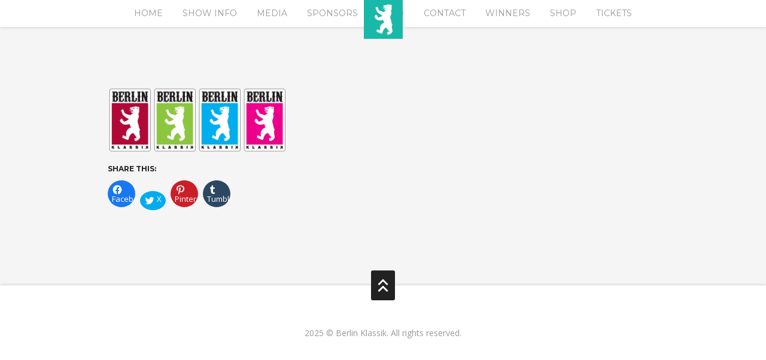

--- FILE ---
content_type: text/html; charset=UTF-8
request_url: https://www.berlinklassik.ca/show-info/euro-tour/berlin_klassik-small-decals/
body_size: 10766
content:
<!DOCTYPE html>
<html lang="en-US">
<head>
<meta http-equiv="Content-Type" content="text/html; charset=UTF-8" />
<meta name="viewport" content="width=device-width, initial-scale=1.0" />
<title>Berlin Klassik &#8211; Euro Car Show BERLIN_KLASSIK-small-decals</title>
<link rel="shortcut icon" href="https://www.berlinklassik.ca/img/favicon.ico">
<meta name='robots' content='index, follow, max-image-preview:large, max-snippet:-1, max-video-preview:-1' />
<style>img:is([sizes="auto" i], [sizes^="auto," i]) { contain-intrinsic-size: 3000px 1500px }</style>
<!-- This site is optimized with the Yoast SEO plugin v26.4 - https://yoast.com/wordpress/plugins/seo/ -->
<meta name="description" content="Berlin Klassik - Euro Car Show % VW, Audi, BMW, Porsche, Mercedes Benz Car Show" />
<link rel="canonical" href="https://www.berlinklassik.ca/show-info/euro-tour/berlin_klassik-small-decals/" />
<script type="application/ld+json" class="yoast-schema-graph">{"@context":"https://schema.org","@graph":[{"@type":"WebPage","@id":"https://www.berlinklassik.ca/show-info/euro-tour/berlin_klassik-small-decals/","url":"https://www.berlinklassik.ca/show-info/euro-tour/berlin_klassik-small-decals/","name":"BERLIN_KLASSIK-small-decals","isPartOf":{"@id":"https://www.berlinklassik.ca/#website"},"primaryImageOfPage":{"@id":"https://www.berlinklassik.ca/show-info/euro-tour/berlin_klassik-small-decals/#primaryimage"},"image":{"@id":"https://www.berlinklassik.ca/show-info/euro-tour/berlin_klassik-small-decals/#primaryimage"},"thumbnailUrl":"https://www.berlinklassik.ca/wp-content/uploads/2016/02/BERLIN_KLASSIK-small-decals.png","datePublished":"2016-06-22T17:46:30+00:00","dateModified":"2016-06-22T17:46:56+00:00","description":"Berlin Klassik - Euro Car Show % VW, Audi, BMW, Porsche, Mercedes Benz Car Show","breadcrumb":{"@id":"https://www.berlinklassik.ca/show-info/euro-tour/berlin_klassik-small-decals/#breadcrumb"},"inLanguage":"en-US","potentialAction":[{"@type":"ReadAction","target":["https://www.berlinklassik.ca/show-info/euro-tour/berlin_klassik-small-decals/"]}]},{"@type":"ImageObject","inLanguage":"en-US","@id":"https://www.berlinklassik.ca/show-info/euro-tour/berlin_klassik-small-decals/#primaryimage","url":"https://www.berlinklassik.ca/wp-content/uploads/2016/02/BERLIN_KLASSIK-small-decals.png","contentUrl":"https://www.berlinklassik.ca/wp-content/uploads/2016/02/BERLIN_KLASSIK-small-decals.png","width":400,"height":150,"caption":"BERLIN KLASSIK small decals"},{"@type":"BreadcrumbList","@id":"https://www.berlinklassik.ca/show-info/euro-tour/berlin_klassik-small-decals/#breadcrumb","itemListElement":[{"@type":"ListItem","position":1,"name":"Show Info","item":"https://www.berlinklassik.ca/show-info/"},{"@type":"ListItem","position":2,"name":"Euro Tour","item":"https://www.berlinklassik.ca/show-info/euro-tour/"},{"@type":"ListItem","position":3,"name":"BERLIN_KLASSIK-small-decals"}]},{"@type":"WebSite","@id":"https://www.berlinklassik.ca/#website","url":"https://www.berlinklassik.ca/","name":"Berlin Klassik - Euro Car Show","description":"Volkswagen Audi BMW Mercedes Porsche Euro Car Show","publisher":{"@id":"https://www.berlinklassik.ca/#organization"},"potentialAction":[{"@type":"SearchAction","target":{"@type":"EntryPoint","urlTemplate":"https://www.berlinklassik.ca/?s={search_term_string}"},"query-input":{"@type":"PropertyValueSpecification","valueRequired":true,"valueName":"search_term_string"}}],"inLanguage":"en-US"},{"@type":"Organization","@id":"https://www.berlinklassik.ca/#organization","name":"Berlin Klassik","url":"https://www.berlinklassik.ca/","logo":{"@type":"ImageObject","inLanguage":"en-US","@id":"https://www.berlinklassik.ca/#/schema/logo/image/","url":"https://www.berlinklassik.ca/wp-content/uploads/2020/01/Berlin-klassik-Facebook-icon2-2020.jpg","contentUrl":"https://www.berlinklassik.ca/wp-content/uploads/2020/01/Berlin-klassik-Facebook-icon2-2020.jpg","width":945,"height":945,"caption":"Berlin Klassik"},"image":{"@id":"https://www.berlinklassik.ca/#/schema/logo/image/"},"sameAs":["https://www.facebook.com/BERLINKLASSIK/","https://x.com/BKlassik","https://www.instagram.com/berlin_klassik","https://www.youtube.com/channel/UC4zuwFfwdtCaMHsAliuKBrw"]}]}</script>
<!-- / Yoast SEO plugin. -->
<link rel='dns-prefetch' href='//secure.gravatar.com' />
<link rel='dns-prefetch' href='//stats.wp.com' />
<link rel='dns-prefetch' href='//fonts.googleapis.com' />
<link rel='dns-prefetch' href='//v0.wordpress.com' />
<link rel="alternate" type="application/rss+xml" title="Berlin Klassik - Euro Car Show &raquo; Feed" href="https://www.berlinklassik.ca/feed/" />
<link rel="alternate" type="application/rss+xml" title="Berlin Klassik - Euro Car Show &raquo; Comments Feed" href="https://www.berlinklassik.ca/comments/feed/" />
<link rel="alternate" type="application/rss+xml" title="Berlin Klassik - Euro Car Show &raquo; BERLIN_KLASSIK-small-decals Comments Feed" href="https://www.berlinklassik.ca/show-info/euro-tour/berlin_klassik-small-decals/feed/" />
<meta property='og:site_name' content='Berlin Klassik - Euro Car Show'/><meta property='og:url' content='https://www.berlinklassik.ca/show-info/euro-tour/berlin_klassik-small-decals/'/><meta property='og:title' content='BERLIN_KLASSIK-small-decals'/><meta property='og:type' content='article'/><!-- <link rel='stylesheet' id='circular_countdown_site_css-css' href='https://www.berlinklassik.ca/wp-content/plugins/circular_countdown/circular_countdown/circularCountdown.css?ver=6.8.3' type='text/css' media='all' /> -->
<!-- <link rel='stylesheet' id='sbi_styles-css' href='https://www.berlinklassik.ca/wp-content/plugins/instagram-feed/css/sbi-styles.css?ver=6.10.0' type='text/css' media='all' /> -->
<!-- <link rel='stylesheet' id='wp-block-library-css' href='https://www.berlinklassik.ca/wp-includes/css/dist/block-library/style.css?ver=6.8.3' type='text/css' media='all' /> -->
<link rel="stylesheet" type="text/css" href="//www.berlinklassik.ca/wp-content/cache/wpfc-minified/q90z034e/ftaa1.css" media="all"/>
<style id='classic-theme-styles-inline-css' type='text/css'>
/**
* These rules are needed for backwards compatibility.
* They should match the button element rules in the base theme.json file.
*/
.wp-block-button__link {
color: #ffffff;
background-color: #32373c;
border-radius: 9999px; /* 100% causes an oval, but any explicit but really high value retains the pill shape. */
/* This needs a low specificity so it won't override the rules from the button element if defined in theme.json. */
box-shadow: none;
text-decoration: none;
/* The extra 2px are added to size solids the same as the outline versions.*/
padding: calc(0.667em + 2px) calc(1.333em + 2px);
font-size: 1.125em;
}
.wp-block-file__button {
background: #32373c;
color: #ffffff;
text-decoration: none;
}
</style>
<!-- <link rel='stylesheet' id='mediaelement-css' href='https://www.berlinklassik.ca/wp-includes/js/mediaelement/mediaelementplayer-legacy.min.css?ver=4.2.17' type='text/css' media='all' /> -->
<!-- <link rel='stylesheet' id='wp-mediaelement-css' href='https://www.berlinklassik.ca/wp-includes/js/mediaelement/wp-mediaelement.css?ver=6.8.3' type='text/css' media='all' /> -->
<link rel="stylesheet" type="text/css" href="//www.berlinklassik.ca/wp-content/cache/wpfc-minified/6vm9gzp0/4irlq.css" media="all"/>
<style id='jetpack-sharing-buttons-style-inline-css' type='text/css'>
.jetpack-sharing-buttons__services-list{display:flex;flex-direction:row;flex-wrap:wrap;gap:0;list-style-type:none;margin:5px;padding:0}.jetpack-sharing-buttons__services-list.has-small-icon-size{font-size:12px}.jetpack-sharing-buttons__services-list.has-normal-icon-size{font-size:16px}.jetpack-sharing-buttons__services-list.has-large-icon-size{font-size:24px}.jetpack-sharing-buttons__services-list.has-huge-icon-size{font-size:36px}@media print{.jetpack-sharing-buttons__services-list{display:none!important}}.editor-styles-wrapper .wp-block-jetpack-sharing-buttons{gap:0;padding-inline-start:0}ul.jetpack-sharing-buttons__services-list.has-background{padding:1.25em 2.375em}
</style>
<style id='global-styles-inline-css' type='text/css'>
:root{--wp--preset--aspect-ratio--square: 1;--wp--preset--aspect-ratio--4-3: 4/3;--wp--preset--aspect-ratio--3-4: 3/4;--wp--preset--aspect-ratio--3-2: 3/2;--wp--preset--aspect-ratio--2-3: 2/3;--wp--preset--aspect-ratio--16-9: 16/9;--wp--preset--aspect-ratio--9-16: 9/16;--wp--preset--color--black: #000000;--wp--preset--color--cyan-bluish-gray: #abb8c3;--wp--preset--color--white: #ffffff;--wp--preset--color--pale-pink: #f78da7;--wp--preset--color--vivid-red: #cf2e2e;--wp--preset--color--luminous-vivid-orange: #ff6900;--wp--preset--color--luminous-vivid-amber: #fcb900;--wp--preset--color--light-green-cyan: #7bdcb5;--wp--preset--color--vivid-green-cyan: #00d084;--wp--preset--color--pale-cyan-blue: #8ed1fc;--wp--preset--color--vivid-cyan-blue: #0693e3;--wp--preset--color--vivid-purple: #9b51e0;--wp--preset--gradient--vivid-cyan-blue-to-vivid-purple: linear-gradient(135deg,rgba(6,147,227,1) 0%,rgb(155,81,224) 100%);--wp--preset--gradient--light-green-cyan-to-vivid-green-cyan: linear-gradient(135deg,rgb(122,220,180) 0%,rgb(0,208,130) 100%);--wp--preset--gradient--luminous-vivid-amber-to-luminous-vivid-orange: linear-gradient(135deg,rgba(252,185,0,1) 0%,rgba(255,105,0,1) 100%);--wp--preset--gradient--luminous-vivid-orange-to-vivid-red: linear-gradient(135deg,rgba(255,105,0,1) 0%,rgb(207,46,46) 100%);--wp--preset--gradient--very-light-gray-to-cyan-bluish-gray: linear-gradient(135deg,rgb(238,238,238) 0%,rgb(169,184,195) 100%);--wp--preset--gradient--cool-to-warm-spectrum: linear-gradient(135deg,rgb(74,234,220) 0%,rgb(151,120,209) 20%,rgb(207,42,186) 40%,rgb(238,44,130) 60%,rgb(251,105,98) 80%,rgb(254,248,76) 100%);--wp--preset--gradient--blush-light-purple: linear-gradient(135deg,rgb(255,206,236) 0%,rgb(152,150,240) 100%);--wp--preset--gradient--blush-bordeaux: linear-gradient(135deg,rgb(254,205,165) 0%,rgb(254,45,45) 50%,rgb(107,0,62) 100%);--wp--preset--gradient--luminous-dusk: linear-gradient(135deg,rgb(255,203,112) 0%,rgb(199,81,192) 50%,rgb(65,88,208) 100%);--wp--preset--gradient--pale-ocean: linear-gradient(135deg,rgb(255,245,203) 0%,rgb(182,227,212) 50%,rgb(51,167,181) 100%);--wp--preset--gradient--electric-grass: linear-gradient(135deg,rgb(202,248,128) 0%,rgb(113,206,126) 100%);--wp--preset--gradient--midnight: linear-gradient(135deg,rgb(2,3,129) 0%,rgb(40,116,252) 100%);--wp--preset--font-size--small: 13px;--wp--preset--font-size--medium: 20px;--wp--preset--font-size--large: 36px;--wp--preset--font-size--x-large: 42px;--wp--preset--spacing--20: 0.44rem;--wp--preset--spacing--30: 0.67rem;--wp--preset--spacing--40: 1rem;--wp--preset--spacing--50: 1.5rem;--wp--preset--spacing--60: 2.25rem;--wp--preset--spacing--70: 3.38rem;--wp--preset--spacing--80: 5.06rem;--wp--preset--shadow--natural: 6px 6px 9px rgba(0, 0, 0, 0.2);--wp--preset--shadow--deep: 12px 12px 50px rgba(0, 0, 0, 0.4);--wp--preset--shadow--sharp: 6px 6px 0px rgba(0, 0, 0, 0.2);--wp--preset--shadow--outlined: 6px 6px 0px -3px rgba(255, 255, 255, 1), 6px 6px rgba(0, 0, 0, 1);--wp--preset--shadow--crisp: 6px 6px 0px rgba(0, 0, 0, 1);}:where(.is-layout-flex){gap: 0.5em;}:where(.is-layout-grid){gap: 0.5em;}body .is-layout-flex{display: flex;}.is-layout-flex{flex-wrap: wrap;align-items: center;}.is-layout-flex > :is(*, div){margin: 0;}body .is-layout-grid{display: grid;}.is-layout-grid > :is(*, div){margin: 0;}:where(.wp-block-columns.is-layout-flex){gap: 2em;}:where(.wp-block-columns.is-layout-grid){gap: 2em;}:where(.wp-block-post-template.is-layout-flex){gap: 1.25em;}:where(.wp-block-post-template.is-layout-grid){gap: 1.25em;}.has-black-color{color: var(--wp--preset--color--black) !important;}.has-cyan-bluish-gray-color{color: var(--wp--preset--color--cyan-bluish-gray) !important;}.has-white-color{color: var(--wp--preset--color--white) !important;}.has-pale-pink-color{color: var(--wp--preset--color--pale-pink) !important;}.has-vivid-red-color{color: var(--wp--preset--color--vivid-red) !important;}.has-luminous-vivid-orange-color{color: var(--wp--preset--color--luminous-vivid-orange) !important;}.has-luminous-vivid-amber-color{color: var(--wp--preset--color--luminous-vivid-amber) !important;}.has-light-green-cyan-color{color: var(--wp--preset--color--light-green-cyan) !important;}.has-vivid-green-cyan-color{color: var(--wp--preset--color--vivid-green-cyan) !important;}.has-pale-cyan-blue-color{color: var(--wp--preset--color--pale-cyan-blue) !important;}.has-vivid-cyan-blue-color{color: var(--wp--preset--color--vivid-cyan-blue) !important;}.has-vivid-purple-color{color: var(--wp--preset--color--vivid-purple) !important;}.has-black-background-color{background-color: var(--wp--preset--color--black) !important;}.has-cyan-bluish-gray-background-color{background-color: var(--wp--preset--color--cyan-bluish-gray) !important;}.has-white-background-color{background-color: var(--wp--preset--color--white) !important;}.has-pale-pink-background-color{background-color: var(--wp--preset--color--pale-pink) !important;}.has-vivid-red-background-color{background-color: var(--wp--preset--color--vivid-red) !important;}.has-luminous-vivid-orange-background-color{background-color: var(--wp--preset--color--luminous-vivid-orange) !important;}.has-luminous-vivid-amber-background-color{background-color: var(--wp--preset--color--luminous-vivid-amber) !important;}.has-light-green-cyan-background-color{background-color: var(--wp--preset--color--light-green-cyan) !important;}.has-vivid-green-cyan-background-color{background-color: var(--wp--preset--color--vivid-green-cyan) !important;}.has-pale-cyan-blue-background-color{background-color: var(--wp--preset--color--pale-cyan-blue) !important;}.has-vivid-cyan-blue-background-color{background-color: var(--wp--preset--color--vivid-cyan-blue) !important;}.has-vivid-purple-background-color{background-color: var(--wp--preset--color--vivid-purple) !important;}.has-black-border-color{border-color: var(--wp--preset--color--black) !important;}.has-cyan-bluish-gray-border-color{border-color: var(--wp--preset--color--cyan-bluish-gray) !important;}.has-white-border-color{border-color: var(--wp--preset--color--white) !important;}.has-pale-pink-border-color{border-color: var(--wp--preset--color--pale-pink) !important;}.has-vivid-red-border-color{border-color: var(--wp--preset--color--vivid-red) !important;}.has-luminous-vivid-orange-border-color{border-color: var(--wp--preset--color--luminous-vivid-orange) !important;}.has-luminous-vivid-amber-border-color{border-color: var(--wp--preset--color--luminous-vivid-amber) !important;}.has-light-green-cyan-border-color{border-color: var(--wp--preset--color--light-green-cyan) !important;}.has-vivid-green-cyan-border-color{border-color: var(--wp--preset--color--vivid-green-cyan) !important;}.has-pale-cyan-blue-border-color{border-color: var(--wp--preset--color--pale-cyan-blue) !important;}.has-vivid-cyan-blue-border-color{border-color: var(--wp--preset--color--vivid-cyan-blue) !important;}.has-vivid-purple-border-color{border-color: var(--wp--preset--color--vivid-purple) !important;}.has-vivid-cyan-blue-to-vivid-purple-gradient-background{background: var(--wp--preset--gradient--vivid-cyan-blue-to-vivid-purple) !important;}.has-light-green-cyan-to-vivid-green-cyan-gradient-background{background: var(--wp--preset--gradient--light-green-cyan-to-vivid-green-cyan) !important;}.has-luminous-vivid-amber-to-luminous-vivid-orange-gradient-background{background: var(--wp--preset--gradient--luminous-vivid-amber-to-luminous-vivid-orange) !important;}.has-luminous-vivid-orange-to-vivid-red-gradient-background{background: var(--wp--preset--gradient--luminous-vivid-orange-to-vivid-red) !important;}.has-very-light-gray-to-cyan-bluish-gray-gradient-background{background: var(--wp--preset--gradient--very-light-gray-to-cyan-bluish-gray) !important;}.has-cool-to-warm-spectrum-gradient-background{background: var(--wp--preset--gradient--cool-to-warm-spectrum) !important;}.has-blush-light-purple-gradient-background{background: var(--wp--preset--gradient--blush-light-purple) !important;}.has-blush-bordeaux-gradient-background{background: var(--wp--preset--gradient--blush-bordeaux) !important;}.has-luminous-dusk-gradient-background{background: var(--wp--preset--gradient--luminous-dusk) !important;}.has-pale-ocean-gradient-background{background: var(--wp--preset--gradient--pale-ocean) !important;}.has-electric-grass-gradient-background{background: var(--wp--preset--gradient--electric-grass) !important;}.has-midnight-gradient-background{background: var(--wp--preset--gradient--midnight) !important;}.has-small-font-size{font-size: var(--wp--preset--font-size--small) !important;}.has-medium-font-size{font-size: var(--wp--preset--font-size--medium) !important;}.has-large-font-size{font-size: var(--wp--preset--font-size--large) !important;}.has-x-large-font-size{font-size: var(--wp--preset--font-size--x-large) !important;}
:where(.wp-block-post-template.is-layout-flex){gap: 1.25em;}:where(.wp-block-post-template.is-layout-grid){gap: 1.25em;}
:where(.wp-block-columns.is-layout-flex){gap: 2em;}:where(.wp-block-columns.is-layout-grid){gap: 2em;}
:root :where(.wp-block-pullquote){font-size: 1.5em;line-height: 1.6;}
</style>
<!-- <link rel='stylesheet' id='contact-form-7-css' href='https://www.berlinklassik.ca/wp-content/plugins/contact-form-7/includes/css/styles.css?ver=6.1.3' type='text/css' media='all' /> -->
<link rel="stylesheet" type="text/css" href="//www.berlinklassik.ca/wp-content/cache/wpfc-minified/79pjfvpv/2aazu.css" media="all"/>
<style id='contact-form-7-inline-css' type='text/css'>
.wpcf7 .wpcf7-recaptcha iframe {margin-bottom: 0;}.wpcf7 .wpcf7-recaptcha[data-align="center"] > div {margin: 0 auto;}.wpcf7 .wpcf7-recaptcha[data-align="right"] > div {margin: 0 0 0 auto;}
</style>
<!-- <link rel='stylesheet' id='bootstrap-css' href='https://www.berlinklassik.ca/wp-content/themes/Berlin%20Klassik%202018/css/bootstrap.min.css?ver=6.8.3' type='text/css' media='all' /> -->
<!-- <link rel='stylesheet' id='theme-css' href='https://www.berlinklassik.ca/wp-content/themes/Berlin%20Klassik%202018/style.css?ver=6.8.3' type='text/css' media='all' /> -->
<!-- <link rel='stylesheet' id='colorskin-css' href='https://www.berlinklassik.ca/wp-content/themes/Berlin%20Klassik%202018/css/colors/color-gray.css?ver=6.8.3' type='text/css' media='all' /> -->
<!-- <link rel='stylesheet' id='newave_flexslider-css' href='https://www.berlinklassik.ca/wp-content/themes/Berlin%20Klassik%202018/css/flexslider.css?ver=6.8.3' type='text/css' media='all' /> -->
<!-- <link rel='stylesheet' id='prettyPhoto-css' href='https://www.berlinklassik.ca/wp-content/themes/Berlin%20Klassik%202018/css/prettyPhoto.css?ver=6.8.3' type='text/css' media='all' /> -->
<!-- <link rel='stylesheet' id='bxslider-css' href='https://www.berlinklassik.ca/wp-content/themes/Berlin%20Klassik%202018/css/jquery.bxslider.css?ver=6.8.3' type='text/css' media='all' /> -->
<!-- <link rel='stylesheet' id='fontawesome-css' href='https://www.berlinklassik.ca/wp-content/themes/Berlin%20Klassik%202018/css/font-awesome.min.css?ver=6.8.3' type='text/css' media='all' /> -->
<!-- <link rel='stylesheet' id='newave_animsition-css' href='https://www.berlinklassik.ca/wp-content/themes/Berlin%20Klassik%202018/css/animsition.css?ver=6.8.3' type='text/css' media='all' /> -->
<!-- <link rel='stylesheet' id='newave_sliders-css' href='https://www.berlinklassik.ca/wp-content/themes/Berlin%20Klassik%202018/css/sliders.css?ver=6.8.3' type='text/css' media='all' /> -->
<!-- <link rel='stylesheet' id='navigation-css' href='https://www.berlinklassik.ca/wp-content/themes/Berlin%20Klassik%202018/css/navigation-style-1.css?ver=6.8.3' type='text/css' media='all' /> -->
<link rel="stylesheet" type="text/css" href="//www.berlinklassik.ca/wp-content/cache/wpfc-minified/877wf4r3/2ab3t.css" media="all"/>
<link rel='stylesheet' id='newave-open-sans-font-css' href='https://fonts.googleapis.com/css?family=Open+Sans%3A300%2C400%2C600%2C700&#038;ver=6.8.3' type='text/css' media='all' />
<link rel='stylesheet' id='newave-montserrat-font-css' href='https://fonts.googleapis.com/css?family=Montserrat%3A400%2C700&#038;ver=6.8.3' type='text/css' media='all' />
<!-- <link rel='stylesheet' id='ms-main-css' href='https://www.berlinklassik.ca/wp-content/plugins/masterslider/public/assets/css/masterslider.main.css?ver=3.7.12' type='text/css' media='all' /> -->
<!-- <link rel='stylesheet' id='ms-custom-css' href='https://www.berlinklassik.ca/wp-content/uploads/masterslider/custom.css?ver=15.2' type='text/css' media='all' /> -->
<!-- <link rel='stylesheet' id='sharedaddy-css' href='https://www.berlinklassik.ca/wp-content/plugins/jetpack/modules/sharedaddy/sharing.css?ver=15.2' type='text/css' media='all' /> -->
<!-- <link rel='stylesheet' id='social-logos-css' href='https://www.berlinklassik.ca/wp-content/plugins/jetpack/_inc/social-logos/social-logos.css?ver=15.2' type='text/css' media='all' /> -->
<link rel="stylesheet" type="text/css" href="//www.berlinklassik.ca/wp-content/cache/wpfc-minified/lprf4mjg/2aazt.css" media="all"/>
<script src='//www.berlinklassik.ca/wp-content/cache/wpfc-minified/3nf6lb2/2aazu.js' type="text/javascript"></script>
<!-- <script type="text/javascript" src="https://www.berlinklassik.ca/wp-includes/js/jquery/jquery.js?ver=3.7.1" id="jquery-core-js"></script> -->
<!-- <script type="text/javascript" src="https://www.berlinklassik.ca/wp-includes/js/jquery/jquery-migrate.js?ver=3.4.1" id="jquery-migrate-js"></script> -->
<!-- <script type="text/javascript" src="https://www.berlinklassik.ca/wp-content/plugins/circular_countdown/circular_countdown/js/circularCountdown.js?ver=6.8.3" id="lbg-logocountdown-js"></script> -->
<script></script><link rel="https://api.w.org/" href="https://www.berlinklassik.ca/wp-json/" /><link rel="alternate" title="JSON" type="application/json" href="https://www.berlinklassik.ca/wp-json/wp/v2/media/11875" /><link rel="EditURI" type="application/rsd+xml" title="RSD" href="https://www.berlinklassik.ca/xmlrpc.php?rsd" />
<meta name="generator" content="WordPress 6.8.3" />
<link rel='shortlink' href='https://wp.me/a4mU77-35x' />
<link rel="alternate" title="oEmbed (JSON)" type="application/json+oembed" href="https://www.berlinklassik.ca/wp-json/oembed/1.0/embed?url=https%3A%2F%2Fwww.berlinklassik.ca%2Fshow-info%2Feuro-tour%2Fberlin_klassik-small-decals%2F" />
<link rel="alternate" title="oEmbed (XML)" type="text/xml+oembed" href="https://www.berlinklassik.ca/wp-json/oembed/1.0/embed?url=https%3A%2F%2Fwww.berlinklassik.ca%2Fshow-info%2Feuro-tour%2Fberlin_klassik-small-decals%2F&#038;format=xml" />
<meta name="abstract" content="Volkswagen Audi BMW Mercedes Porsche Car Show">
<meta name="author" content="Berlin Klassik">
<meta name="classification" content="volkswagen car show, audi car show, bmw car show, porsche car show, mercedes car show, euro car show, track event, drag racing">
<meta name="copyright" content="Copyright Berlin Klassik - All rights Reserved.">
<meta name="designer" content="Berlin Klassik">
<meta name="distribution" content="Global">
<meta name="language" content="en-US">
<meta name="publisher" content="Berlin Klassik">
<meta name="rating" content="General">
<meta name="resource-type" content="Document">
<meta name="revisit-after" content="3">
<meta name="subject" content="volkswagen, audi, bmw, porsche, mercedes benz, car show, car event, drag racing, track event">
<meta name="template" content="Berlin Klassik V2.3">
<meta name="robots" content="index,follow">
<meta name="example" content="custom: 2016-06-22">
<script>var ms_grabbing_curosr='https://www.berlinklassik.ca/wp-content/plugins/masterslider/public/assets/css/common/grabbing.cur',ms_grab_curosr='https://www.berlinklassik.ca/wp-content/plugins/masterslider/public/assets/css/common/grab.cur';</script>
<meta name="generator" content="MasterSlider 3.7.12 - Responsive Touch Image Slider" />
<style>img#wpstats{display:none}</style>
<style type="text/css">.animsition-loading:after { content: url(https://www.berlinklassik.ca/img/animated-berlin-logo2.gif) }html { background-color:#ffffff; }</style><style type="text/css">span.wpcf7-list-item {display: block;}
.outline.white {
background-color: #19b9a9;
}
#logo {
background-color: #19b9a9 !important;
}
a {
color: #19b9a9;
}
select {
width: 220px;
border: 1px solid #cccccc !important;
background-color: #cccccc !important;
}
#section_id="2016-2017-calendar-home-page" {
background-color:#0a0a0a;}
section#berlin-klassik-calendar {
background-color: #000;
}
section#get-tickets-register-your-car {
background-color:#FFF;
}
@media only screen and (max-width: 1024px)
.one_half_home {
width: 40%; 
float: left;
margin-bottom: 20px;
margin-right: 4%;
position: relative;
z-index: 999;
}
.one_half_home {
width: 48%;
z-index: 999;
}
.one_half_home {
float: left;
margin-bottom: 20px;
margin-right: 4%;
position: relative;
z-index: 999;
}
.one_half_tickets {
float: left;
margin-bottom: 0px;
margin-right: 0%;
position: relative;
width: 50%;
}
.video-container {
position: relative;
width: 100%;
height: 0;
padding-bottom: 56.25%;
}
.video {
position: absolute;
top: 0;
left: 0;
width: 100%;
height: 100%;
}
#blog .container {
margin-top: 0px;
background-color: #FFF;
top: -0px;
padding: 0px 0px 0px 0px; 
}
section#blog-masonry-2 .container{
padding: 0px 0px;
width: 100%;
}
.blog-post.masonry {
background-color: #f7f7f7;
border: #ebebeb 1px solid;
padding: 20px;
width: 250px;
margin: 15px;
border-radius: 3px;
}
@media only screen and (max-width: 479px) {
#blog .container {
width: 320px!important;
padding-top: 80px;
}
}
@media only screen and (max-width: 479px) {
#blog.masonry .container {
width: 320px !important;
}
}
.highlights-content {
width: 100%;
/* min-height: 500px; */
float: left;
margin-right: 50px;
}
.img-logo {
max-width: 60%;
width: auto9;
height: auto;
vertical-align: middle;
}
.p hometext {
margin-bottom: 5px;
}
.text-slide-vertical {
font-size: 45px;
}
.sponsors-containter {
width: 800px;
text-align: center;
margin: 0 auto;
}
@media only screen and (max-width: 1024px) {
.sponsors-containter {
width: 600px;
text-align: center;
margin: 0 auto;
}
}
@media only screen and (max-width: 768px) {
.sponsors-containter {
width: 600px;
text-align: center;
margin: 0 auto;
}
}
@media only screen and (max-width: 479px) {
.sponsors-containter {
width: 280px;
text-align: center;
margin: 0 auto;
}
}
#section_id="countdown" {
background-color:#0a0a0a;}
section#countdown {
background-color:#000;
}
#section_id="berlin-klassik-calendar" {
background-color:#0a0a0a;}
section#berlin-klassik-calendar {
background-color:#000;
}
section#official-2016-sponsor .container{
padding: 40px 20px;
}
section#lubricant-sponsor .container{
padding: 10px 20px;
}
section#rotating-sponsors .container{
padding-bottom: 0px;
}
div#quote .container{
padding: 20px 20px;
}</style><script type="application/ld+json">
{
"@context": "http://schema.org",
"@type": "Event",
"location": {
"@type": "Place",
"address": {
"@type": "PostalAddress",
"streetAddress": "70292 Grand Bend Line"
"addressLocality": "Grand Bend",
"addressRegion": "ON",
"postalCode": "N0M 1T0",
"addressCountry": "CAD",
},
"name": "Berlin Klassik Car Show"
},
"name": "VW Audi BMW Porsche Mercedes Car Show",
"offers": {
"@type": "Offer",
"price": "30.00",
"priceCurrency": "CAD",
"url": "https://reg.berlinklassik.ca"
},
"image": [
"fhttps://www.berlinklassik.ca/wp-content/uploads/2020/01/BERLIN-KLASSIK-2020-scaled.jpg",
],
"startDate": "2024-07-5T9:00"
"endDate": "2024-07-7T17:00"
}
</script><meta name="generator" content="Powered by WPBakery Page Builder - drag and drop page builder for WordPress."/>
<!-- Jetpack Open Graph Tags -->
<meta property="og:type" content="article" />
<meta property="og:title" content="BERLIN_KLASSIK-small-decals" />
<meta property="og:url" content="https://www.berlinklassik.ca/show-info/euro-tour/berlin_klassik-small-decals/" />
<meta property="og:description" content="Visit the post for more." />
<meta property="article:published_time" content="2016-06-22T17:46:30+00:00" />
<meta property="article:modified_time" content="2016-06-22T17:46:56+00:00" />
<meta property="og:site_name" content="Berlin Klassik - Euro Car Show" />
<meta property="og:image" content="https://www.berlinklassik.ca/wp-content/uploads/2016/02/BERLIN_KLASSIK-small-decals.png" />
<meta property="og:image:alt" content="BERLIN KLASSIK small decals" />
<meta property="og:locale" content="en_US" />
<meta name="twitter:text:title" content="BERLIN_KLASSIK-small-decals" />
<meta name="twitter:image" content="https://www.berlinklassik.ca/wp-content/uploads/2016/02/BERLIN_KLASSIK-small-decals.png?w=144" />
<meta name="twitter:image:alt" content="BERLIN KLASSIK small decals" />
<meta name="twitter:card" content="summary" />
<meta name="twitter:description" content="Visit the post for more." />
<!-- End Jetpack Open Graph Tags -->
<noscript><style> .wpb_animate_when_almost_visible { opacity: 1; }</style></noscript>				<style type="text/css" id="c4wp-checkout-css">
.woocommerce-checkout .c4wp_captcha_field {
margin-bottom: 10px;
margin-top: 15px;
position: relative;
display: inline-block;
}
</style>
<style type="text/css" id="c4wp-v3-lp-form-css">
.login #login, .login #lostpasswordform {
min-width: 350px !important;
}
.wpforms-field-c4wp iframe {
width: 100% !important;
}
</style>
</head>
<body data-rsssl=1 class="attachment wp-singular attachment-template-default attachmentid-11875 attachment-png wp-theme-BerlinKlassik2018 animsition _masterslider _msp_version_3.7.12 wpb-js-composer js-comp-ver-8.7.2 vc_responsive" data-spy="scroll" data-target=".navbar" data-offset="75">
<!-- Navigation -->
<div id="navigation" class="navbar navbar-fixed-top">
<div class="navbar-inner ">
<div class="container no-padding">
<a class="show-menu" data-toggle="collapse" data-target=".nav-collapse">
<span class="show-menu-bar"></span>
</a>
<div id="logo" style="background:url(https://www.berlinklassik.ca/wp-content/uploads/2024/02/BK-menu-logo-1.png)"><a class="external" href="https://www.berlinklassik.ca"></a></div>
<div class="nav-collapse collapse">
<ul id="nav" class="nav"><li id="menu-item-28989" class="menu-item menu-item-type-post_type menu-item-object-page menu-item-28989"><a class="external"  href="https://www.berlinklassik.ca#euro-tour">HOME</a></li>
<li id="menu-item-28994" class="menu-item menu-item-type-custom menu-item-object-custom menu-item-28994"><a class="external"  href="https://www.euro-klassik.com/highlights/">SHOW INFO</a></li>
<li id="menu-item-28995" class="menu-item menu-item-type-custom menu-item-object-custom menu-item-28995"><a class="external"  href="https://www.euro-klassik.com/media/">MEDIA</a></li>
<li id="menu-item-28996" class="menu-item menu-item-type-custom menu-item-object-custom menu-item-28996"><a class="external"  href="https://www.euro-klassik.com/sponsors/">SPONSORS</a></li>
<li id="menu-item-29001" class="menu-item menu-item-type-custom menu-item-object-custom menu-item-29001"><a class="external"  href="https://euro-klassik.com/">EURO</a></li>
<li id="menu-item-28997" class="menu-item menu-item-type-custom menu-item-object-custom menu-item-28997"><a class="external"  href="https://www.euro-klassik.com/contact/">CONTACT</a></li>
<li id="menu-item-28998" class="menu-item menu-item-type-custom menu-item-object-custom menu-item-28998"><a class="external"  href="https://www.euro-klassik.com/winners/">WINNERS</a></li>
<li id="menu-item-28999" class="menu-item menu-item-type-custom menu-item-object-custom menu-item-28999"><a class="external"  href="https://shop.euro-klassik.com/product-category/clothing/">SHOP</a></li>
<li id="menu-item-29000" class="menu-item menu-item-type-custom menu-item-object-custom menu-item-29000"><a class="external"  href="https://reg.euro-klassik.com/">TICKETS</a></li>
</ul>					</div>
</div>
</div>
</div>
<!--/Navigation -->
<!--/Section -->
<section >
<!-- Container -->
<div class="container ">
<p class="attachment"><a href='https://www.berlinklassik.ca/wp-content/uploads/2016/02/BERLIN_KLASSIK-small-decals.png'><img decoding="async" width="300" height="113" src="https://www.berlinklassik.ca/wp-content/uploads/2016/02/BERLIN_KLASSIK-small-decals-300x113.png" class="attachment-medium size-medium" alt="BERLIN KLASSIK small decals" srcset="https://www.berlinklassik.ca/wp-content/uploads/2016/02/BERLIN_KLASSIK-small-decals-300x113.png 300w, https://www.berlinklassik.ca/wp-content/uploads/2016/02/BERLIN_KLASSIK-small-decals.png 400w" sizes="(max-width: 300px) 100vw, 300px" /></a></p>
<div class="sharedaddy sd-sharing-enabled"><div class="robots-nocontent sd-block sd-social sd-social-icon sd-sharing"><h3 class="sd-title">Share this:</h3><div class="sd-content"><ul><li class="share-facebook"><a rel="nofollow noopener noreferrer"
data-shared="sharing-facebook-11875"
class="share-facebook sd-button share-icon no-text"
href="https://www.berlinklassik.ca/show-info/euro-tour/berlin_klassik-small-decals/?share=facebook"
target="_blank"
aria-labelledby="sharing-facebook-11875"
>
<span id="sharing-facebook-11875" hidden>Click to share on Facebook (Opens in new window)</span>
<span>Facebook</span>
</a></li><li class="share-twitter"><a rel="nofollow noopener noreferrer"
data-shared="sharing-twitter-11875"
class="share-twitter sd-button share-icon no-text"
href="https://www.berlinklassik.ca/show-info/euro-tour/berlin_klassik-small-decals/?share=twitter"
target="_blank"
aria-labelledby="sharing-twitter-11875"
>
<span id="sharing-twitter-11875" hidden>Click to share on X (Opens in new window)</span>
<span>X</span>
</a></li><li class="share-pinterest"><a rel="nofollow noopener noreferrer"
data-shared="sharing-pinterest-11875"
class="share-pinterest sd-button share-icon no-text"
href="https://www.berlinklassik.ca/show-info/euro-tour/berlin_klassik-small-decals/?share=pinterest"
target="_blank"
aria-labelledby="sharing-pinterest-11875"
>
<span id="sharing-pinterest-11875" hidden>Click to share on Pinterest (Opens in new window)</span>
<span>Pinterest</span>
</a></li><li class="share-tumblr"><a rel="nofollow noopener noreferrer"
data-shared="sharing-tumblr-11875"
class="share-tumblr sd-button share-icon no-text"
href="https://www.berlinklassik.ca/show-info/euro-tour/berlin_klassik-small-decals/?share=tumblr"
target="_blank"
aria-labelledby="sharing-tumblr-11875"
>
<span id="sharing-tumblr-11875" hidden>Click to share on Tumblr (Opens in new window)</span>
<span>Tumblr</span>
</a></li><li class="share-end"></li></ul></div></div></div>    	
</div>
<!-- Container -->
</section>    
<!--/Section -->

<!-- Footer -->
<footer>		<div class="container no-padding">
<a id="back-top"><div id="menu_top"><div id="menu_top_inside"></div></div></a>
<ul class="socials-icons">
</ul>
<p class="copyright">2025 © Berlin Klassik. All rights reserved.</p>
</div>
</footer>
<!--/Footer -->
<script type="speculationrules">
{"prefetch":[{"source":"document","where":{"and":[{"href_matches":"\/*"},{"not":{"href_matches":["\/wp-*.php","\/wp-admin\/*","\/wp-content\/uploads\/*","\/wp-content\/*","\/wp-content\/plugins\/*","\/wp-content\/themes\/Berlin%20Klassik%202018\/*","\/*\\?(.+)"]}},{"not":{"selector_matches":"a[rel~=\"nofollow\"]"}},{"not":{"selector_matches":".no-prefetch, .no-prefetch a"}}]},"eagerness":"conservative"}]}
</script>
<style type="text/css">
.pgntn-page-pagination {
text-align: left !important;
}
.pgntn-page-pagination-block {
width: 60% !important;
padding: 0 0 0 0;
}
.pgntn-page-pagination a {
color: #1e14ca !important;
background-color: #ffffff !important;
text-decoration: none !important;
border: 1px solid #cccccc !important;
}
.pgntn-page-pagination a:hover {
color: #000 !important;
}
.pgntn-page-pagination-intro,
.pgntn-page-pagination .current {
background-color: #efefef !important;
color: #000 !important;
border: 1px solid #cccccc !important;
}
.archive #nav-above,
.archive #nav-below,
.search #nav-above,
.search #nav-below,
.blog #nav-below,
.blog #nav-above,
.navigation.paging-navigation,
.navigation.pagination,
.pagination.paging-pagination,
.pagination.pagination,
.pagination.loop-pagination,
.bicubic-nav-link,
#page-nav,
.camp-paging,
#reposter_nav-pages,
.unity-post-pagination,
.wordpost_content .nav_post_link,.page-link,
.post-nav-links,
.page-links,#comments .navigation,
#comment-nav-above,
#comment-nav-below,
#nav-single,
.navigation.comment-navigation,
comment-pagination {
display: none !important;
}
.single-gallery .pagination.gllrpr_pagination {
display: block !important;
}		</style>
<!-- Instagram Feed JS -->
<script type="text/javascript">
var sbiajaxurl = "https://www.berlinklassik.ca/wp-admin/admin-ajax.php";
</script>
<script type="text/javascript">
window.WPCOM_sharing_counts = {"https:\/\/www.berlinklassik.ca\/show-info\/euro-tour\/berlin_klassik-small-decals\/":11875};
</script>
<style id='core-block-supports-inline-css' type='text/css'>
/**
* Core styles: block-supports
*/
</style>
<!-- <link rel='stylesheet' id='pgntn_stylesheet-css' href='https://www.berlinklassik.ca/wp-content/plugins/pagination/css/nav-style.css?ver=1.2.7' type='text/css' media='all' /> -->
<link rel="stylesheet" type="text/css" href="//www.berlinklassik.ca/wp-content/cache/wpfc-minified/1o1oglno/2aazt.css" media="all"/>
<script type="text/javascript" src="https://www.berlinklassik.ca/wp-includes/js/jquery/ui/core.js?ver=1.13.3" id="jquery-ui-core-js"></script>
<script type="text/javascript" src="https://www.berlinklassik.ca/wp-includes/js/jquery/ui/mouse.js?ver=1.13.3" id="jquery-ui-mouse-js"></script>
<script type="text/javascript" src="https://www.berlinklassik.ca/wp-includes/js/jquery/ui/accordion.js?ver=1.13.3" id="jquery-ui-accordion-js"></script>
<script type="text/javascript" src="https://www.berlinklassik.ca/wp-includes/js/jquery/ui/menu.js?ver=1.13.3" id="jquery-ui-menu-js"></script>
<script type="text/javascript" src="https://www.berlinklassik.ca/wp-includes/js/dist/dom-ready.js?ver=5b9fa8df0892dc9a7c41" id="wp-dom-ready-js"></script>
<script type="text/javascript" src="https://www.berlinklassik.ca/wp-includes/js/dist/hooks.js?ver=be67dc331e61e06d52fa" id="wp-hooks-js"></script>
<script type="text/javascript" src="https://www.berlinklassik.ca/wp-includes/js/dist/i18n.js?ver=5edc734adb78e0d7d00e" id="wp-i18n-js"></script>
<script type="text/javascript" id="wp-i18n-js-after">
/* <![CDATA[ */
wp.i18n.setLocaleData( { 'text direction\u0004ltr': [ 'ltr' ] } );
/* ]]> */
</script>
<script type="text/javascript" src="https://www.berlinklassik.ca/wp-includes/js/dist/a11y.js?ver=604a4359a838a9073d9f" id="wp-a11y-js"></script>
<script type="text/javascript" src="https://www.berlinklassik.ca/wp-includes/js/jquery/ui/autocomplete.js?ver=1.13.3" id="jquery-ui-autocomplete-js"></script>
<script type="text/javascript" src="https://www.berlinklassik.ca/wp-includes/js/jquery/ui/slider.js?ver=1.13.3" id="jquery-ui-slider-js"></script>
<script type="text/javascript" src="https://www.berlinklassik.ca/wp-includes/js/jquery/ui/tabs.js?ver=1.13.3" id="jquery-ui-tabs-js"></script>
<script type="text/javascript" src="https://www.berlinklassik.ca/wp-includes/js/jquery/ui/sortable.js?ver=1.13.3" id="jquery-ui-sortable-js"></script>
<script type="text/javascript" src="https://www.berlinklassik.ca/wp-includes/js/jquery/ui/draggable.js?ver=1.13.3" id="jquery-ui-draggable-js"></script>
<script type="text/javascript" src="https://www.berlinklassik.ca/wp-includes/js/jquery/ui/droppable.js?ver=1.13.3" id="jquery-ui-droppable-js"></script>
<script type="text/javascript" src="https://www.berlinklassik.ca/wp-includes/js/jquery/ui/selectable.js?ver=1.13.3" id="jquery-ui-selectable-js"></script>
<script type="text/javascript" src="https://www.berlinklassik.ca/wp-includes/js/jquery/ui/datepicker.js?ver=1.13.3" id="jquery-ui-datepicker-js"></script>
<script type="text/javascript" id="jquery-ui-datepicker-js-after">
/* <![CDATA[ */
jQuery(function(jQuery){jQuery.datepicker.setDefaults({"closeText":"Close","currentText":"Today","monthNames":["January","February","March","April","May","June","July","August","September","October","November","December"],"monthNamesShort":["Jan","Feb","Mar","Apr","May","Jun","Jul","Aug","Sep","Oct","Nov","Dec"],"nextText":"Next","prevText":"Previous","dayNames":["Sunday","Monday","Tuesday","Wednesday","Thursday","Friday","Saturday"],"dayNamesShort":["Sun","Mon","Tue","Wed","Thu","Fri","Sat"],"dayNamesMin":["S","M","T","W","T","F","S"],"dateFormat":"MM d, yy","firstDay":1,"isRTL":false});});
/* ]]> */
</script>
<script type="text/javascript" src="https://www.berlinklassik.ca/wp-includes/js/jquery/ui/resizable.js?ver=1.13.3" id="jquery-ui-resizable-js"></script>
<script type="text/javascript" src="https://www.berlinklassik.ca/wp-includes/js/jquery/ui/controlgroup.js?ver=1.13.3" id="jquery-ui-controlgroup-js"></script>
<script type="text/javascript" src="https://www.berlinklassik.ca/wp-includes/js/jquery/ui/checkboxradio.js?ver=1.13.3" id="jquery-ui-checkboxradio-js"></script>
<script type="text/javascript" src="https://www.berlinklassik.ca/wp-includes/js/jquery/ui/button.js?ver=1.13.3" id="jquery-ui-button-js"></script>
<script type="text/javascript" src="https://www.berlinklassik.ca/wp-includes/js/jquery/ui/dialog.js?ver=1.13.3" id="jquery-ui-dialog-js"></script>
<script type="text/javascript" src="https://www.berlinklassik.ca/wp-includes/js/jquery/jquery.form.js?ver=4.3.0" id="jquery-form-js"></script>
<script type="text/javascript" src="https://www.berlinklassik.ca/wp-includes/js/jquery/jquery.color.min.js?ver=3.0.0" id="jquery-color-js"></script>
<script type="text/javascript" src="https://www.berlinklassik.ca/wp-includes/js/imagesloaded.min.js?ver=5.0.0" id="imagesloaded-js"></script>
<script type="text/javascript" src="https://www.berlinklassik.ca/wp-includes/js/masonry.min.js?ver=4.2.2" id="masonry-js"></script>
<script type="text/javascript" src="https://www.berlinklassik.ca/wp-includes/js/jquery/jquery.masonry.min.js?ver=3.1.2b" id="jquery-masonry-js"></script>
<script type="text/javascript" src="https://www.berlinklassik.ca/wp-includes/js/jquery/ui/progressbar.js?ver=1.13.3" id="jquery-ui-progressbar-js"></script>
<script type="text/javascript" src="https://www.berlinklassik.ca/wp-includes/js/jquery/ui/tooltip.js?ver=1.13.3" id="jquery-ui-tooltip-js"></script>
<script type="text/javascript" src="https://www.berlinklassik.ca/wp-includes/js/jquery/ui/effect.js?ver=1.13.3" id="jquery-effects-core-js"></script>
<script type="text/javascript" src="https://www.berlinklassik.ca/wp-includes/js/jquery/ui/effect-blind.js?ver=1.13.3" id="jquery-effects-blind-js"></script>
<script type="text/javascript" src="https://www.berlinklassik.ca/wp-includes/js/jquery/ui/effect-bounce.js?ver=1.13.3" id="jquery-effects-bounce-js"></script>
<script type="text/javascript" src="https://www.berlinklassik.ca/wp-includes/js/jquery/ui/effect-clip.js?ver=1.13.3" id="jquery-effects-clip-js"></script>
<script type="text/javascript" src="https://www.berlinklassik.ca/wp-includes/js/jquery/ui/effect-drop.js?ver=1.13.3" id="jquery-effects-drop-js"></script>
<script type="text/javascript" src="https://www.berlinklassik.ca/wp-includes/js/jquery/ui/effect-explode.js?ver=1.13.3" id="jquery-effects-explode-js"></script>
<script type="text/javascript" src="https://www.berlinklassik.ca/wp-includes/js/jquery/ui/effect-fade.js?ver=1.13.3" id="jquery-effects-fade-js"></script>
<script type="text/javascript" src="https://www.berlinklassik.ca/wp-includes/js/jquery/ui/effect-fold.js?ver=1.13.3" id="jquery-effects-fold-js"></script>
<script type="text/javascript" src="https://www.berlinklassik.ca/wp-includes/js/jquery/ui/effect-highlight.js?ver=1.13.3" id="jquery-effects-highlight-js"></script>
<script type="text/javascript" src="https://www.berlinklassik.ca/wp-includes/js/jquery/ui/effect-pulsate.js?ver=1.13.3" id="jquery-effects-pulsate-js"></script>
<script type="text/javascript" src="https://www.berlinklassik.ca/wp-includes/js/jquery/ui/effect-size.js?ver=1.13.3" id="jquery-effects-size-js"></script>
<script type="text/javascript" src="https://www.berlinklassik.ca/wp-includes/js/jquery/ui/effect-scale.js?ver=1.13.3" id="jquery-effects-scale-js"></script>
<script type="text/javascript" src="https://www.berlinklassik.ca/wp-includes/js/jquery/ui/effect-shake.js?ver=1.13.3" id="jquery-effects-shake-js"></script>
<script type="text/javascript" src="https://www.berlinklassik.ca/wp-includes/js/jquery/ui/effect-slide.js?ver=1.13.3" id="jquery-effects-slide-js"></script>
<script type="text/javascript" src="https://www.berlinklassik.ca/wp-includes/js/jquery/ui/effect-transfer.js?ver=1.13.3" id="jquery-effects-transfer-js"></script>
<script type="text/javascript" src="https://www.berlinklassik.ca/wp-content/plugins/contact-form-7/includes/swv/js/index.js?ver=6.1.3" id="swv-js"></script>
<script type="text/javascript" id="contact-form-7-js-before">
/* <![CDATA[ */
var wpcf7 = {
"api": {
"root": "https:\/\/www.berlinklassik.ca\/wp-json\/",
"namespace": "contact-form-7\/v1"
}
};
/* ]]> */
</script>
<script type="text/javascript" src="https://www.berlinklassik.ca/wp-content/plugins/contact-form-7/includes/js/index.js?ver=6.1.3" id="contact-form-7-js"></script>
<script type="text/javascript" id="newave-like-js-extra">
/* <![CDATA[ */
var newaveLike = {"ajaxurl":"https:\/\/www.berlinklassik.ca\/wp-admin\/admin-ajax.php"};
/* ]]> */
</script>
<script type="text/javascript" src="https://www.berlinklassik.ca/wp-content/themes/Berlin%20Klassik%202018/components/post_like/js/newave-like.js?ver=1.0" id="newave-like-js"></script>
<script type="text/javascript" src="https://www.berlinklassik.ca/wp-content/themes/Berlin%20Klassik%202018/js/jquery.sticky.js?ver=6.8.3" id="jquery-sticky-js"></script>
<script type="text/javascript" src="https://www.berlinklassik.ca/wp-content/themes/Berlin%20Klassik%202018/js/jquery.easing-1.3.pack.js?ver=6.8.3" id="jquery-easing-js"></script>
<script type="text/javascript" src="https://www.berlinklassik.ca/wp-content/themes/Berlin%20Klassik%202018/js/bootstrap.min.js?ver=6.8.3" id="bootstrapjs-js"></script>
<script type="text/javascript" src="https://www.berlinklassik.ca/wp-content/themes/Berlin%20Klassik%202018/js/jquery.parallax-1.1.3.js?ver=6.8.3" id="parallax-jquery-js"></script>
<script type="text/javascript" src="https://www.berlinklassik.ca/wp-content/themes/Berlin%20Klassik%202018/js/appear.js?ver=6.8.3" id="appearjs-js"></script>
<script type="text/javascript" src="https://www.berlinklassik.ca/wp-content/themes/Berlin%20Klassik%202018/js/modernizr.js?ver=6.8.3" id="modernizrjs-js"></script>
<script type="text/javascript" src="https://www.berlinklassik.ca/wp-content/themes/Berlin%20Klassik%202018/js/jquery.prettyPhoto.js?ver=6.8.3" id="prettyphotojs-js"></script>
<script type="text/javascript" src="https://www.berlinklassik.ca/wp-content/themes/Berlin%20Klassik%202018/js/isotope.js?ver=6.8.3" id="isotopejs-js"></script>
<script type="text/javascript" src="https://www.berlinklassik.ca/wp-content/themes/Berlin%20Klassik%202018/js/jquery.bxslider.min.js?ver=6.8.3" id="bxslider-jquery-js"></script>
<script type="text/javascript" src="https://www.berlinklassik.ca/wp-content/themes/Berlin%20Klassik%202018/js/jquery.cycle.all.js?ver=6.8.3" id="cycle-all-jquery-js"></script>
<script type="text/javascript" src="https://www.berlinklassik.ca/wp-content/themes/Berlin%20Klassik%202018/js/jquery.maximage.js?ver=6.8.3" id="maximage-jquery-js"></script>
<script type="text/javascript" src="https://www.berlinklassik.ca/wp-content/themes/Berlin%20Klassik%202018/js/sscr.js?ver=6.8.3" id="sscrjs-js"></script>
<script type="text/javascript" src="https://www.berlinklassik.ca/wp-content/themes/Berlin%20Klassik%202018/js/skrollr.js?ver=6.8.3" id="skrollrjs-js"></script>
<script type="text/javascript" src="https://www.berlinklassik.ca/wp-includes/js/comment-reply.js?ver=6.8.3" id="comment-reply-js" async="async" data-wp-strategy="async"></script>
<script type="text/javascript" src="https://www.berlinklassik.ca/wp-content/themes/Berlin%20Klassik%202018/js/jquery.waitforimages.js?ver=6.8.3" id="waitforimages-js"></script>
<script type="text/javascript" src="https://www.berlinklassik.ca/wp-content/themes/Berlin%20Klassik%202018/js/jquery.flexslider.js?ver=6.8.3" id="flexsliderjs-js"></script>
<script type="text/javascript" src="https://www.berlinklassik.ca/wp-content/themes/Berlin%20Klassik%202018/js/jquery.carouFredSel-6.2.1-packed.js?ver=6.8.3" id="caroufredseljs-js"></script>
<script type="text/javascript" src="https://www.berlinklassik.ca/wp-content/themes/Berlin%20Klassik%202018/js/jquery.easing.js?ver=6.8.3" id="easingjs-js"></script>
<script type="text/javascript" src="https://www.berlinklassik.ca/wp-content/themes/Berlin%20Klassik%202018/js/jquery.mousewheel.js?ver=6.8.3" id="mousewheeljs-js"></script>
<script type="text/javascript" src="https://www.berlinklassik.ca/wp-content/themes/Berlin%20Klassik%202018/js/jquery.knob.js?ver=6.8.3" id="knobjs-js"></script>
<script type="text/javascript" src="https://www.berlinklassik.ca/wp-content/themes/Berlin%20Klassik%202018/js/plugins.js?ver=6.8.3" id="newave_pluginsjs-js"></script>
<script type="text/javascript" src="https://www.berlinklassik.ca/wp-content/themes/Berlin%20Klassik%202018/js/scripts.js?ver=6.8.3" id="scriptsjs-js"></script>
<script type="text/javascript" id="jetpack-stats-js-before">
/* <![CDATA[ */
_stq = window._stq || [];
_stq.push([ "view", JSON.parse("{\"v\":\"ext\",\"blog\":\"64564265\",\"post\":\"11875\",\"tz\":\"0\",\"srv\":\"www.berlinklassik.ca\",\"j\":\"1:15.2\"}") ]);
_stq.push([ "clickTrackerInit", "64564265", "11875" ]);
/* ]]> */
</script>
<script type="text/javascript" src="https://stats.wp.com/e-202604.js" id="jetpack-stats-js" defer="defer" data-wp-strategy="defer"></script>
<script type="text/javascript" id="sharing-js-js-extra">
/* <![CDATA[ */
var sharing_js_options = {"lang":"en","counts":"1","is_stats_active":"1"};
/* ]]> */
</script>
<script type="text/javascript" src="https://www.berlinklassik.ca/wp-content/plugins/jetpack/modules/sharedaddy/sharing.js?ver=15.2" id="sharing-js-js"></script>
<script type="text/javascript" id="sharing-js-js-after">
/* <![CDATA[ */
var windowOpen;
( function () {
function matches( el, sel ) {
return !! (
el.matches && el.matches( sel ) ||
el.msMatchesSelector && el.msMatchesSelector( sel )
);
}
document.body.addEventListener( 'click', function ( event ) {
if ( ! event.target ) {
return;
}
var el;
if ( matches( event.target, 'a.share-facebook' ) ) {
el = event.target;
} else if ( event.target.parentNode && matches( event.target.parentNode, 'a.share-facebook' ) ) {
el = event.target.parentNode;
}
if ( el ) {
event.preventDefault();
// If there's another sharing window open, close it.
if ( typeof windowOpen !== 'undefined' ) {
windowOpen.close();
}
windowOpen = window.open( el.getAttribute( 'href' ), 'wpcomfacebook', 'menubar=1,resizable=1,width=600,height=400' );
return false;
}
} );
} )();
var windowOpen;
( function () {
function matches( el, sel ) {
return !! (
el.matches && el.matches( sel ) ||
el.msMatchesSelector && el.msMatchesSelector( sel )
);
}
document.body.addEventListener( 'click', function ( event ) {
if ( ! event.target ) {
return;
}
var el;
if ( matches( event.target, 'a.share-twitter' ) ) {
el = event.target;
} else if ( event.target.parentNode && matches( event.target.parentNode, 'a.share-twitter' ) ) {
el = event.target.parentNode;
}
if ( el ) {
event.preventDefault();
// If there's another sharing window open, close it.
if ( typeof windowOpen !== 'undefined' ) {
windowOpen.close();
}
windowOpen = window.open( el.getAttribute( 'href' ), 'wpcomtwitter', 'menubar=1,resizable=1,width=600,height=350' );
return false;
}
} );
} )();
var windowOpen;
( function () {
function matches( el, sel ) {
return !! (
el.matches && el.matches( sel ) ||
el.msMatchesSelector && el.msMatchesSelector( sel )
);
}
document.body.addEventListener( 'click', function ( event ) {
if ( ! event.target ) {
return;
}
var el;
if ( matches( event.target, 'a.share-tumblr' ) ) {
el = event.target;
} else if ( event.target.parentNode && matches( event.target.parentNode, 'a.share-tumblr' ) ) {
el = event.target.parentNode;
}
if ( el ) {
event.preventDefault();
// If there's another sharing window open, close it.
if ( typeof windowOpen !== 'undefined' ) {
windowOpen.close();
}
windowOpen = window.open( el.getAttribute( 'href' ), 'wpcomtumblr', 'menubar=1,resizable=1,width=450,height=450' );
return false;
}
} );
} )();
/* ]]> */
</script>
<script></script><script>
(function(i,s,o,g,r,a,m){i['GoogleAnalyticsObject']=r;i[r]=i[r]||function(){
(i[r].q=i[r].q||[]).push(arguments)},i[r].l=1*new Date();a=s.createElement(o),
m=s.getElementsByTagName(o)[0];a.async=1;a.src=g;m.parentNode.insertBefore(a,m)
})(window,document,'script','https://www.google-analytics.com/analytics.js','ga');
ga('create', 'UA-23031875-1', 'auto');
ga('send', 'pageview');
</script></body>
</html><!-- WP Fastest Cache file was created in 0.318 seconds, on January 21, 2026 @ 7:13 pm --><!-- need to refresh to see cached version -->

--- FILE ---
content_type: text/css
request_url: https://www.berlinklassik.ca/wp-content/cache/wpfc-minified/q90z034e/ftaa1.css
body_size: 22844
content:
@charset "UTF-8";
.circularCountdown {
position:relative;
text-align:center;
} .logoDiv {
padding:20px 0px;
margin:10px auto;
} .circularCountdown h2 {
}
.circularCountdown h3 {
}
.circularCountdown h4 {
}
.theCircles {
margin:0 auto;
padding:0;
}
.daysDiv {
position:relative;
float:left;
display:block;
padding:0;
margin:0;
height:auto !important;
}
.canvasDays {
margin:0;
padding:0;
}
.daysDiv .innerText {
padding:0;
margin:0;
position:relative;
}
.daysDiv .innerNumber {
display:none;
line-height:100px;
position:absolute;
padding:0;
margin:0;
}
.hoursDiv {
position:relative;
float:left;
display:block;
padding:0;
margin:0;
height:auto !important;
}
.canvasHours {
margin:0;
padding:0;
}
.hoursDiv .innerText {
padding:0;
margin:0;
position:relative;
}
.hoursDiv .innerNumber {
display:none;
line-height:inherit;
position:absolute;
padding:0;
margin:0;
}
.minutesDiv {
position:relative;
float:left;
display:block;
padding:0;
margin:0;
height:auto !important;
}
.canvasMinutes {
margin:0;
padding:0;
}
.minutesDiv .innerText {
padding:0;
margin:0;
position:relative;
}
.minutesDiv .innerNumber {
display:none;
line-height:inherit;
position:absolute;
padding:0;
margin:0;
}
.secondsDiv {
position:relative;
float:left;
display:block;
padding:0;
margin:0;
height:auto !important;
}
.canvasSeconds {
margin:0;
padding:0;
}
.secondsDiv .innerText {
padding:0;
margin:0;
position:relative;
}
.secondsDiv .innerNumber {
display:none;
line-height:inherit;
position:absolute;
padding:0;
margin:0;
}
.socialIconsDiv {
clear:both;
text-align:center;
margin:0px auto;
padding:5px 0px 20px 0px;
}
.socialIcons {
list-style:none;
margin:0;
padding:0;
line-height:0;
}
.socialIcons img {
border:0;
margin:0;
padding:0;
}
.socialIcons li {
margin:0 3px;
display:inline-block;
*display:inline;
line-height:0;
}
.group:after { visibility: hidden; display: block; font-size: 0; content: " "; clear: both; height: 0; }
.group { display: inline-block; clear: both; }/*\*/* html .group { height: 1%; } .group { display: block; }/**/.hideElement {
display:none;
}#sb_instagram {
width: 100%;
margin: 0 auto;
padding: 0;
-webkit-box-sizing: border-box;
-moz-box-sizing: border-box;
box-sizing: border-box;
}
#sb_instagram:after{
content: "";
display: table;
clear: both;
}   #sb_instagram.sbi_fixed_height{
overflow: hidden;
overflow-y: auto;
-webkit-box-sizing: border-box;
-moz-box-sizing: border-box;
box-sizing: border-box;
}
#sb_instagram #sbi_images{
-webkit-box-sizing: border-box;
-moz-box-sizing: border-box;
box-sizing: border-box;
} #sb_instagram .sbi_header_link {
-webkit-box-shadow: none;
box-shadow: none;
}
#sb_instagram .sbi_header_link:hover {
border: none;
} #sb_instagram #sbi_images .sbi_item{
display: inline-block;
width: 100%;
vertical-align: top;
zoom: 1;
margin: 0 !important;
text-decoration: none;
opacity: 1;
overflow: hidden;
-webkit-box-sizing: border-box;
-moz-box-sizing: border-box;
box-sizing: border-box;
-webkit-transition: all 0.5s ease;
-moz-transition: all 0.5s ease;
-o-transition: all 0.5s ease;
transition: all 0.5s ease;
} #sb_instagram #sbi_images .sbi_item.sbi_transition{
opacity: 0;
}
#sb_instagram #sbi_images {
display: grid;
width: 100%;
padding: 12px 0;
} #sb_instagram.sbi_col_1 #sbi_images {
grid-template-columns: repeat(1, 1fr);
}
#sb_instagram.sbi_col_2 #sbi_images {
grid-template-columns: repeat(2, 1fr);
}
#sb_instagram.sbi_col_3 #sbi_images {
grid-template-columns: repeat(3, 1fr);
}
#sb_instagram.sbi_col_4 #sbi_images {
grid-template-columns: repeat(4, 1fr);
}
#sb_instagram.sbi_col_5 #sbi_images {
grid-template-columns: repeat(5, 1fr);
}
#sb_instagram.sbi_col_6 #sbi_images {
grid-template-columns: repeat(6, 1fr);
}
#sb_instagram.sbi_col_7 #sbi_images {
grid-template-columns: repeat(7, 1fr);
}
#sb_instagram.sbi_col_8 #sbi_images {
grid-template-columns: repeat(8, 1fr);
}
#sb_instagram.sbi_col_9 #sbi_images {
grid-template-columns: repeat(9, 1fr);
}
#sb_instagram.sbi_col_10 #sbi_images {
grid-template-columns: repeat(10, 1fr);
} #sb_instagram.sbi_col_1.sbi_disable_mobile #sbi_images {
grid-template-columns: repeat(1, 1fr);
}
#sb_instagram.sbi_col_2.sbi_disable_mobile #sbi_images {
grid-template-columns: repeat(2, 1fr);
}
#sb_instagram.sbi_col_3.sbi_disable_mobile #sbi_images {
grid-template-columns: repeat(3, 1fr);
}
#sb_instagram.sbi_col_4.sbi_disable_mobile #sbi_images {
grid-template-columns: repeat(4, 1fr);
}
#sb_instagram.sbi_col_5.sbi_disable_mobile #sbi_images {
grid-template-columns: repeat(5, 1fr);
}
#sb_instagram.sbi_col_6.sbi_disable_mobile #sbi_images {
grid-template-columns: repeat(6, 1fr);
}
#sb_instagram.sbi_col_7.sbi_disable_mobile #sbi_images {
grid-template-columns: repeat(7, 1fr);
}
#sb_instagram.sbi_col_8.sbi_disable_mobile #sbi_images {
grid-template-columns: repeat(8, 1fr);
}
#sb_instagram.sbi_col_9.sbi_disable_mobile #sbi_images {
grid-template-columns: repeat(9, 1fr);
}
#sb_instagram.sbi_col_10.sbi_disable_mobile #sbi_images {
grid-template-columns: repeat(10, 1fr);
} #sb_instagram .sbi_photo_wrap{
position: relative;
}
#sb_instagram .sbi_photo{
display: block;
text-decoration: none;
}
#sb_instagram .sbi_photo img{
width: 100%;
height: inherit;
object-fit: cover;
scale: 1;
transition: -webkit-transform .5s ease-in-out;
transition: transform .5s ease-in-out;
transition: transform .5s ease-in-out, -webkit-transform .5s ease-in-out;
vertical-align: middle;
}
#sb_instagram .sbi_no_js img{
display: none;
}
#sb_instagram a,
#sb_instagram a:hover,
#sb_instagram a:focus,
#sb_instagram a:active{
outline: none;
}
#sb_instagram img{
display: block;
padding: 0 !important;
margin: 0 !important;
max-width: 100% !important;
opacity: 1 !important;
}
#sb_instagram .sbi_link{
display: none;
position: absolute;
bottom: 0;
right: 0;
width: 100%;
padding: 10px 0;
background: rgba(0,0,0,0.5);
text-align: center;
color: #fff;
font-size: 12px;
line-height: 1.1;
}
#sb_instagram .sbi_link a{
padding: 0 6px;
text-decoration: none;
color: #fff;
font-size: 12px;
line-height: 1.1;
display: inline-block;
vertical-align: top;
zoom: 1;
}
#sb_instagram .sbi_link .sbi_lightbox_link{
padding-bottom: 5px;
}
#sb_instagram .sbi_link a:hover,
#sb_instagram .sbi_link a:focus{
text-decoration: underline;
}
#sb_instagram .sbi_photo_wrap:hover .sbi_link,
#sb_instagram .sbi_photo_wrap:focus .sbi_link{
display: block;
} #sb_instagram svg:not(:root).svg-inline--fa {
height: 1em;
display: inline-block;
}
#sb_instagram .sbi_type_video .sbi_playbtn,
#sb_instagram .sbi_type_carousel .sbi_playbtn,
.sbi_type_carousel .fa-clone,
#sb_instagram .sbi_type_carousel .svg-inline--fa.fa-play,
#sb_instagram .sbi_type_video .svg-inline--fa.fa-play{
display: block !important;
position: absolute;
z-index: 1;
color: #fff;
color: rgba(255,255,255,0.9);
font-style: normal !important;
text-shadow: 0 0 8px rgba(0,0,0,0.8);
}
#sb_instagram .sbi_type_video .sbi_playbtn,
#sb_instagram .sbi_type_carousel .sbi_playbtn {
z-index: 2;
top: 50%;
left: 50%;
margin-top: -24px;
margin-left: -19px;
padding: 0;
font-size: 48px;
}
#sb_instagram .sbi_type_carousel .fa-clone{
right: 12px;
top: 12px;
font-size: 24px;
text-shadow: 0 0 8px rgba(0,0,0,0.3);
}
.sbi_type_carousel svg.fa-clone,
#sb_instagram .sbi_type_video .svg-inline--fa.fa-play,
#sb_instagram .sbi_type_carousel .svg-inline--fa.fa-play{
-webkit-filter: drop-shadow( 0px 0px 2px rgba(0,0,0,.4) );
filter: drop-shadow( 0px 0px 2px rgba(0,0,0,.4) );
} #sb_instagram .sbi_loader{
width: 20px;
height: 20px;
position: relative;
top: 50%;
left: 50%;
margin: -10px 0 0 -10px;
background-color: #000;
background-color: rgba(0,0,0,0.5);
border-radius: 100%;
-webkit-animation: sbi-sk-scaleout 1.0s infinite ease-in-out;
animation: sbi-sk-scaleout 1.0s infinite ease-in-out;
}
#sb_instagram br {
display: none;
}
#sbi_load p {
display: inline;
padding: 0;
margin: 0;
} #sb_instagram #sbi_load .sbi_loader{
position: absolute;
margin-top: -11px;
background-color: #fff;
opacity: 1;
}
@-webkit-keyframes sbi-sk-scaleout {
0% { -webkit-transform: scale(0) }
100% {
-webkit-transform: scale(1.0);
opacity: 0;
}
}
@keyframes sbi-sk-scaleout {
0% {
-webkit-transform: scale(0);
-ms-transform: scale(0);
transform: scale(0);
} 100% {
-webkit-transform: scale(1.0);
-ms-transform: scale(1.0);
transform: scale(1.0);
opacity: 0;
}
}
#sb_instagram .fa-spin,
#sbi_lightbox .fa-spin{
-webkit-animation: fa-spin 2s infinite linear;
animation: fa-spin 2s infinite linear
}
#sb_instagram .fa-pulse,
#sbi_lightbox .fa-pulse{
-webkit-animation: fa-spin 1s infinite steps(8);
animation: fa-spin 1s infinite steps(8)
}
@-webkit-keyframes fa-spin {
0% {
-webkit-transform: rotate(0deg);
transform: rotate(0deg)
}
100% {
-webkit-transform: rotate(359deg);
transform: rotate(359deg)
}
}
@keyframes fa-spin {
0% {
-webkit-transform: rotate(0deg);
transform: rotate(0deg)
}
100% {
-webkit-transform: rotate(359deg);
transform: rotate(359deg)
}
} .sbi-screenreader{text-indent: -9999px !important;display: block !important;width: 0 !important;height: 0 !important;line-height: 0 !important;text-align: left !important;overflow: hidden !important; } #sb_instagram .sb_instagram_header,
.sb_instagram_header{
overflow: hidden; position: relative;
-webkit-box-sizing: border-box;
-moz-box-sizing: border-box;
box-sizing: border-box;
padding: 12px 0;
}
#sb_instagram .sb_instagram_header a,
.sb_instagram_header a {
text-decoration: none;
transition: color 0.5s ease;
}
.sb_instagram_header.sbi_header_outside{
float: none;
margin-left: auto !important;
margin-right: auto !important;
display: flex;
}
.sbi_no_avatar .sbi_header_img{
background: #333;
color: #fff;
width: 50px;
height: 50px;
position: relative;
}
.sb_instagram_header .sbi_header_hashtag_icon {
opacity: 0;
position: absolute;
width: 100%;
top: 0;
bottom: 0;
left: 0;
text-align: center;
color: #fff;
background: rgba(0, 0, 0, 0.75);
}
.sbi_no_avatar .sbi_header_hashtag_icon {
display: block;
color: #fff;
opacity: .9;
-webkit-transition: background .6s linear,color .6s linear;
-moz-transition: background .6s linear,color .6s linear;
-o-transition: background .6s linear,color .6s linear;
transition: background .6s linear,color .6s linear
}
.sbi_no_avatar:hover .sbi_header_hashtag_icon {
display: block;
opacity: 1;
-webkit-transition: background .2s linear,color .2s linear;
-moz-transition: background .2s linear,color .2s linear;
-o-transition: background .2s linear,color .2s linear;
transition: background .2s linear,color .2s linear
}  @media all and (min-width: 480px){
#sb_instagram .sb_instagram_header.sbi_medium .sbi_header_img,
.sb_instagram_header.sbi_medium .sbi_header_img{
width: 80px;
height: 80px;
border-radius: 50%;
}
#sb_instagram .sb_instagram_header.sbi_medium .sbi_header_img img,
.sb_instagram_header.sbi_medium .sbi_header_img img{
width: 80px;
height: 80px;
border-radius: 50%;
}
#sb_instagram .sb_instagram_header.sbi_medium .sbi_header_text h3,
.sb_instagram_header.sbi_medium .sbi_header_text h3{
font-size: 20px;
}
#sb_instagram .sb_instagram_header.sbi_medium .sbi_header_text .sbi_bio_info,
#sb_instagram .sb_instagram_header.sbi_medium .sbi_header_text .sbi_bio,
.sb_instagram_header.sbi_medium .sbi_header_text .sbi_bio_info,
.sb_instagram_header.sbi_medium .sbi_header_text .sbi_bio{
font-size: 14px;
}
#sb_instagram .sb_instagram_header.sbi_medium .sbi_header_text h3,
#sb_instagram .sb_instagram_header.sbi_medium .sbi_header_text .sbi_bio_info,
#sb_instagram .sb_instagram_header.sbi_medium .sbi_header_text .sbi_bio,
.sb_instagram_header.sbi_medium .sbi_header_text h3,
.sb_instagram_header.sbi_medium .sbi_header_text .sbi_bio_info,
.sb_instagram_header.sbi_medium .sbi_header_text .sbi_bio{
line-height: 1.4
} #sb_instagram .sb_instagram_header.sbi_large .sbi_header_img,
.sb_instagram_header.sbi_large .sbi_header_img{
width: 120px;
height: 120px;
border-radius: 50%;
}
#sb_instagram .sb_instagram_header.sbi_large .sbi_header_img img,
.sb_instagram_header.sbi_large .sbi_header_img img {
width: 120px;
height: 120px;
border-radius: 50%;
}
#sb_instagram .sb_instagram_header.sbi_large .sbi_header_text h3,
.sb_instagram_header.sbi_large .sbi_header_text h3{
font-size: 28px;
}
#sb_instagram .sb_instagram_header.sbi_large .sbi_header_text .sbi_bio_info,
#sb_instagram .sb_instagram_header.sbi_large .sbi_header_text .sbi_bio,
.sb_instagram_header.sbi_large .sbi_header_text .sbi_bio_info,
.sb_instagram_header.sbi_large .sbi_header_text .sbi_bio{
font-size: 16px;
}
} #sb_instagram .sb_instagram_header .sbi_header_img,
.sb_instagram_header .sbi_header_img{
position: relative;
width: 50px;
height: 50px;
overflow: hidden;
-moz-border-radius: 40px;
-webkit-border-radius: 40px;
border-radius: 50%;
} #sb_instagram .sb_instagram_header .sbi_header_img_hover,
.sb_instagram_header .sbi_header_img_hover{
opacity: 0;
position: absolute;
width: 100%;
top: 0;
bottom: 0;
left: 0;
text-align: center;
color: #fff;
background: rgba(0,0,0,0.75);
}
#sb_instagram .sb_instagram_header .sbi_header_img_hover .sbi_new_logo,
#sb_instagram .sb_instagram_header .sbi_header_hashtag_icon .sbi_new_logo,
.sb_instagram_header .sbi_header_img_hover .sbi_new_logo,
.sb_instagram_header .sbi_header_hashtag_icon .sbi_new_logo{
position: absolute;
top: 50%;
left: 50%;
margin-top: -12px;
margin-left: -12px;
width: 24px;
height: 24px;
font-size: 24px;
}
#sb_instagram .sb_instagram_header.sbi_medium .sbi_header_hashtag_icon .sbi_new_logo,
.sb_instagram_header.sbi_medium .sbi_header_hashtag_icon .sbi_new_logo{
margin-top: -18px;
margin-left: -18px;
width: 36px;
height: 36px;
font-size: 36px
}
#sb_instagram .sb_instagram_header.sbi_large .sbi_header_hashtag_icon .sbi_new_logo,
.sb_instagram_header.sbi_large .sbi_header_hashtag_icon .sbi_new_logo {
margin-top: -24px;
margin-left: -24px;
width: 48px;
height: 48px;
font-size: 48px
}
#sb_instagram .sb_instagram_header .sbi_header_img_hover i {
overflow: hidden;
}
#sb_instagram .sb_instagram_header .sbi_header_img_hover,
.sb_instagram_header .sbi_header_img_hover{
z-index: 2;
transition: opacity 0.4s ease-in-out;
}
#sb_instagram .sb_instagram_header .sbi_fade_in,
.sb_instagram_header .sbi_fade_in{
opacity: 1;
transition: opacity 0.2s ease-in-out;
} #sb_instagram .sb_instagram_header a:hover .sbi_header_img_hover,
#sb_instagram .sb_instagram_header a:focus .sbi_header_img_hover,
.sb_instagram_header a:hover .sbi_header_img_hover,
.sb_instagram_header a:focus .sbi_header_img_hover{
opacity: 1;
} #sb_instagram .sb_instagram_header .sbi_header_text,
.sb_instagram_header .sbi_header_text{
display: flex;
gap: 20px;
justify-content: flex-start;
align-items: center;
}
#sb_instagram .sb_instagram_header.sbi_large .sbi_feedtheme_header_text,
.sb_instagram_header.sbi_large .sbi_feedtheme_header_text {
gap: 8px;
}
.sb_instagram_header.sbi_medium .sbi_feedtheme_header_text {
gap: 4px;
}
.sbi_feedtheme_header_text {
display: flex;
justify-content: flex-start;
align-items: flex-start;
flex: 1;
flex-direction: column;
gap: 4px;
}
#sb_instagram .sb_instagram_header a,
.sb_instagram_header a{
text-decoration: none;
}
#sb_instagram .sb_instagram_header h3,
.sb_instagram_header h3{
font-size: 16px;
line-height: 1.3;
margin: 0;
padding: 0;
}
#sb_instagram .sb_instagram_header p,
.sb_instagram_header p{
font-size: 13px;
line-height: 1.3;
margin: 0;
padding: 0;
}
#sb_instagram p:empty { display: none; }
#sb_instagram .sb_instagram_header .sbi_header_text img.emoji,
.sb_instagram_header .sbi_header_text img.emoji{
margin-right: 3px !important;
} #sb_instagram .sb_instagram_header .sbi_header_text.sbi_no_bio .sbi_bio_info,
.sb_instagram_header .sbi_header_text.sbi_no_bio .sbi_bio_info{
clear: both;
} #sb_instagram #sbi_load{
float: left;
clear: both;
width: 100%;
text-align: center;
}
#sb_instagram #sbi_load .fa-spinner{
display: none;
position: absolute;
top: 50%;
left: 50%;
margin: -8px 0 0 -7px;
font-size: 15px;
}
#sb_instagram #sbi_load{
opacity: 1;
transition: all 0.5s ease-in;
}
#sb_instagram .sbi_load_btn .sbi_btn_text, #sb_instagram .sbi_load_btn .sbi_loader{
opacity: 1;
transition: all 0.1s ease-in;
}
#sb_instagram .sbi_hidden{
opacity: 0 !important;
}
#sb_instagram #sbi_load .sbi_load_btn,
#sb_instagram .sbi_follow_btn a{
display: inline-block;
vertical-align: top;
zoom: 1;
padding: 7px 14px;
margin: 5px auto 0 auto;
background: #333;
border: none;
color: #fff;
text-decoration: none;
font-size: 13px;
line-height: 1.5;
-moz-border-radius: 4px;
-webkit-border-radius: 4px;
border-radius: 4px;
-webkit-box-sizing: border-box;
-moz-box-sizing: border-box;
box-sizing: border-box;
}
#sb_instagram #sbi_load .sbi_load_btn {
position: relative;
} #sb_instagram .sbi_follow_btn{
display: inline-block;
vertical-align: top;
zoom: 1;
text-align: center;
}
#sb_instagram .sbi_follow_btn.sbi_top{
display: block;
margin-bottom: 5px;
}
#sb_instagram .sbi_follow_btn a{
background: #408bd1;
color: #fff;
}
#sb_instagram .sbi_follow_btn a,
#sb_instagram .sbi_follow_btn a,
#sb_instagram #sbi_load .sbi_load_btn{
transition: all 0.1s ease-in;
} #sb_instagram #sbi_load .sbi_load_btn:hover{
outline: none;
box-shadow: inset 0 0 20px 20px rgba(255,255,255,0.25);
}
#sb_instagram .sbi_follow_btn a:hover,
#sb_instagram .sbi_follow_btn a:focus{
outline: none;
box-shadow: inset 0 0 10px 20px #359dff;
} #sb_instagram .sbi_follow_btn a:active,
#sb_instagram #sbi_load .sbi_load_btn:active{
box-shadow: inset 0 0 10px 20px rgba(0,0,0,0.3);
}
#sb_instagram .sbi_follow_btn .fa,
#sb_instagram .sbi_follow_btn svg{
margin-bottom: -1px;
margin-right: 7px;
font-size: 15px;
}
#sb_instagram .sbi_follow_btn svg{
vertical-align: -.125em;
}
#sb_instagram #sbi_load .sbi_follow_btn{
margin-left: 5px;
} #sb_instagram .sb_instagram_error{
width: 100%;
text-align: center;
line-height: 1.4;
} #sbi_mod_error{
display: none;
border: 1px solid #ddd;
background: #eee;
color: #333;
margin: 10px 0 0;
padding: 10px 15px;
font-size: 13px;
text-align: center;
clear: both;
-moz-border-radius: 4px;
-webkit-border-radius: 4px;
border-radius: 4px;
}
#sbi_mod_error br {
display: initial !important;
}
#sbi_mod_error p{
padding: 5px 0 !important;
margin: 0 !important;
line-height: 1.3 !important;
}
#sbi_mod_error ol,
#sbi_mod_error ul{
padding: 5px 0 5px 20px !important;
margin: 0 !important;
}
#sbi_mod_error li{
padding: 1px 0 !important;
margin: 0 !important;
}
#sbi_mod_error span{
font-size: 12px;
} #sb_instagram.sbi_medium .sbi_playbtn,
#sb_instagram.sbi_medium .sbi_photo_wrap .svg-inline--fa.fa-play{
margin-top: -12px;
margin-left: -9px;
font-size: 23px;
}
#sb_instagram.sbi_medium .sbi_type_carousel .sbi_photo_wrap .fa-clone{
right: 8px;
top: 8px;
font-size: 18px;
} #sb_instagram.sbi_small .sbi_playbtn,
#sb_instagram.sbi_small .sbi_photo_wrap .svg-inline--fa.fa-play{
margin-top: -9px;
margin-left: -7px;
font-size: 18px;
}
#sb_instagram.sbi_small .sbi_type_carousel .sbi_photo_wrap .fa-clone{
right: 5px;
top: 5px;
font-size: 12px;
} @media all and (max-width: 640px){ #sb_instagram.sbi_col_3 #sbi_images,
#sb_instagram.sbi_col_4 #sbi_images,
#sb_instagram.sbi_col_5 #sbi_images,
#sb_instagram.sbi_col_6 #sbi_images {
grid-template-columns: repeat(2, 1fr);
} #sb_instagram.sbi_col_7 #sbi_images,
#sb_instagram.sbi_col_8 #sbi_images,
#sb_instagram.sbi_col_9 #sbi_images,
#sb_instagram.sbi_col_10 #sbi_images {
grid-template-columns: repeat(4, 1fr);
} #sb_instagram.sbi_width_resp{
width: 100% !important;
}
}
@media all and (max-width: 480px){ #sb_instagram.sbi_col_3 #sbi_images,
#sb_instagram.sbi_col_4 #sbi_images,
#sb_instagram.sbi_col_5 #sbi_images,
#sb_instagram.sbi_col_6 #sbi_images,
#sb_instagram.sbi_col_7 #sbi_images,
#sb_instagram.sbi_col_8 #sbi_images,
#sb_instagram.sbi_col_9 #sbi_images,
#sb_instagram.sbi_col_10 #sbi_images {
grid-template-columns: 1fr;
}
#sb_instagram.sbi_mob_col_10 #sbi_images {
grid-template-columns: repeat(10, 1fr);
}
#sb_instagram.sbi_mob_col_9 #sbi_images {
grid-template-columns: repeat(9, 1fr);
}
#sb_instagram.sbi_mob_col_8 #sbi_images {
grid-template-columns: repeat(8, 1fr);
}
#sb_instagram.sbi_mob_col_7 #sbi_images {
grid-template-columns: repeat(7, 1fr);
}
#sb_instagram.sbi_mob_col_6 #sbi_images {
grid-template-columns: repeat(6, 1fr);
}
#sb_instagram.sbi_mob_col_5 #sbi_images {
grid-template-columns: repeat(5, 1fr);
}
#sb_instagram.sbi_mob_col_4 #sbi_images {
grid-template-columns: repeat(4, 1fr);
}
#sb_instagram.sbi_mob_col_3 #sbi_images {
grid-template-columns: repeat(3, 1fr);
}
#sb_instagram.sbi_mob_col_2 #sbi_images {
grid-template-columns: repeat(2, 1fr);
}
#sb_instagram.sbi_mob_col_1 #sbi_images {
grid-template-columns: 1fr;
}
} #sb_instagram.sbi_no_js #sbi_images .sbi_item .sbi_photo_wrap{
box-sizing: border-box;
position: relative;
overflow: hidden;
}
#sb_instagram.sbi_no_js #sbi_images .sbi_item .sbi_photo_wrap:before {
content: "";
display: block;
padding-top: 100%;
z-index: -300;
}
#sb_instagram.sbi_no_js #sbi_images .sbi_item .sbi_photo {
position:  absolute;
top: 0;
left: 0;
bottom: 0;
right: 0;
}
#sb_instagram.sbi_no_js #sbi_images .sbi_item.sbi_transition {
opacity: 1;
}
#sb_instagram.sbi_no_js .sbi_photo img,
#sb_instagram.sbi_no_js .sbi_load_btn{
display: none;
}
#sb_instagram #sbi_images .sbi_js_load_disabled .sbi_imgLiquid_ready.sbi_photo,
#sb_instagram #sbi_images .sbi_no_js_customizer .sbi_imgLiquid_ready.sbi_photo{
padding-bottom: 0 !important;
}
#sb_instagram #sbi_mod_error .sb_frontend_btn {
display: inline-block;
padding: 6px 10px;
background: #ddd;
background: rgba(0,0,0,.1);
text-decoration: none;
border-radius: 5px;
margin-top: 10px;
color: #444
}
#sb_instagram #sbi_mod_error .sb_frontend_btn:hover {
background: #ccc;
background: rgba(0,0,0,.15)
}
#sb_instagram #sbi_mod_error .sb_frontend_btn .fa {
margin-right: 2px
} .sbi_header_outside.sbi_header_palette_dark,
#sb_instagram.sbi_palette_dark,
#sbi_lightbox.sbi_palette_dark_lightbox .sbi_lb-outerContainer .sbi_lb-dataContainer,
#sbi_lightbox.sbi_palette_dark_lightbox .sbi_lightbox_tooltip,
#sbi_lightbox.sbi_palette_dark_lightbox .sbi_share_close{
background-color: rgba(0,0,0,.85);
color: rgba(255,255,255,.75);
}
#sb_instagram.sbi_palette_dark .sbi_caption,
.sbi_header_palette_dark,
#sbi_lightbox.sbi_palette_dark_lightbox .sbi_lb-outerContainer .sbi_lb-dataContainer .sbi_lb-details .sbi_lb-caption,
#sbi_lightbox.sbi_palette_dark_lightbox .sbi_lb-outerContainer .sbi_lb-dataContainer .sbi_lb-number,
#sbi_lightbox.sbi_lb-comments-enabled.sbi_palette_dark_lightbox .sbi_lb-commentBox p{
color: rgba(255,255,255,.75);
}
.sbi_header_palette_dark .sbi_bio,
#sb_instagram.sbi_palette_dark .sbi_meta {
color: rgba(255,255,255,.75);
}
.sbi_header_palette_dark a,
#sb_instagram.sbi_palette_dark .sbi_expand a,
#sbi_lightbox.sbi_palette_dark_lightbox .sbi_lb-outerContainer .sbi_lb-dataContainer .sbi_lb-details a,
#sbi_lightbox.sbi_palette_dark_lightbox .sbi_lb-outerContainer .sbi_lb-dataContainer .sbi_lb-details a p,
#sbi_lightbox.sbi_lb-comments-enabled.sbi_palette_dark_lightbox .sbi_lb-commentBox .sbi_lb-commenter {
color: #fff;
}
.sbi_header_outside.sbi_header_palette_light,
#sb_instagram.sbi_palette_light,
#sbi_lightbox.sbi_palette_light_lightbox .sbi_lb-outerContainer .sbi_lb-dataContainer,
#sbi_lightbox.sbi_palette_light_lightbox .sbi_lightbox_tooltip,
#sbi_lightbox.sbi_palette_light_lightbox .sbi_share_close{
color: rgba(0,0,0,.85);
background-color: rgba(255,255,255,.75);
}
#sb_instagram.sbi_palette_light .sbi_caption,
.sbi_header_palette_light,
#sbi_lightbox.sbi_palette_light_lightbox .sbi_lb-outerContainer .sbi_lb-dataContainer .sbi_lb-details .sbi_lb-caption,
#sbi_lightbox.sbi_palette_light_lightbox .sbi_lb-outerContainer .sbi_lb-dataContainer .sbi_lb-number,
#sbi_lightbox.sbi_lb-comments-enabled.sbi_palette_light_lightbox .sbi_lb-commentBox p{
color: rgba(0,0,0,.85);
}
.sbi_header_palette_light .sbi_bio,
#sb_instagram.sbi_palette_light .sbi_meta {
color: rgba(0,0,0,.85);
}
.sbi_header_palette_light a,
#sb_instagram.sbi_palette_light .sbi_expand a,
#sbi_lightbox.sbi_palette_light_lightbox .sbi_lb-outerContainer .sbi_lb-dataContainer .sbi_lb-details a,
#sbi_lightbox.sbi_palette_light_lightbox .sbi_lb-outerContainer .sbi_lb-dataContainer .sbi_lb-details a p,
#sbi_lightbox.sbi_lb-comments-enabled.sbi_palette_light_lightbox .sbi_lb-commentBox .sbi_lb-commenter {
color: #000;
} @media all and (max-width: 480px){ #sb_instagram.sbi_col_3.sbi_mob_col_auto #sbi_images,
#sb_instagram.sbi_col_4.sbi_mob_col_auto #sbi_images,
#sb_instagram.sbi_col_5.sbi_mob_col_auto #sbi_images,
#sb_instagram.sbi_col_6.sbi_mob_col_auto #sbi_images,
#sb_instagram.sbi_col_7.sbi_mob_col_auto #sbi_images,
#sb_instagram.sbi_col_8.sbi_mob_col_auto #sbi_images,
#sb_instagram.sbi_col_9.sbi_mob_col_auto #sbi_images,
#sb_instagram.sbi_col_10.sbi_mob_col_auto #sbi_images,
#sb_instagram.sbi_mob_col_1 #sbi_images {
grid-template-columns: 1fr;
}
#sb_instagram.sbi_mob_col_2 #sbi_images {
grid-template-columns: repeat(2, 1fr)
}
#sb_instagram.sbi_mob_col_3 #sbi_images {
grid-template-columns: repeat(3, 1fr)
}
#sb_instagram.sbi_mob_col_4 #sbi_images {
grid-template-columns: repeat(4, 1fr)
}
#sb_instagram.sbi_mob_col_5 #sbi_images {
grid-template-columns: repeat(5, 1fr)
}
#sb_instagram.sbi_mob_col_6 #sbi_images {
grid-template-columns: repeat(6, 1fr)
}
#sb_instagram.sbi_mob_col_7 #sbi_images {
grid-template-columns: repeat(7, 1fr)
}
} @media all and (max-width: 800px){
#sb_instagram.sbi_tab_col_10 #sbi_images {
grid-template-columns: repeat(10, 1fr);
}
#sb_instagram.sbi_tab_col_9 #sbi_images {
grid-template-columns: repeat(9, 1fr);
}
#sb_instagram.sbi_tab_col_8 #sbi_images {
grid-template-columns: repeat(8, 1fr);
}
#sb_instagram.sbi_tab_col_7 #sbi_images {
grid-template-columns: repeat(7, 1fr);
}
#sb_instagram.sbi_tab_col_6 #sbi_images {
grid-template-columns: repeat(6, 1fr);
}
#sb_instagram.sbi_tab_col_5 #sbi_images {
grid-template-columns: repeat(5, 1fr);
}
#sb_instagram.sbi_tab_col_4 #sbi_images {
grid-template-columns: repeat(4, 1fr);
}
#sb_instagram.sbi_tab_col_3 #sbi_images {
grid-template-columns: repeat(3, 1fr);
}
#sb_instagram.sbi_tab_col_2 #sbi_images {
grid-template-columns: repeat(2, 1fr);
}
#sb_instagram.sbi_tab_col_1 #sbi_images {
grid-template-columns: 1fr;
}
}
@media all and (max-width: 480px){ #sb_instagram.sbi_col_3.sbi_mob_col_auto #sbi_images,
#sb_instagram.sbi_col_4.sbi_mob_col_auto #sbi_images,
#sb_instagram.sbi_col_5.sbi_mob_col_auto #sbi_images,
#sb_instagram.sbi_col_6.sbi_mob_col_auto #sbi_images,
#sb_instagram.sbi_col_7.sbi_mob_col_auto #sbi_images,
#sb_instagram.sbi_col_8.sbi_mob_col_auto #sbi_images,
#sb_instagram.sbi_col_9.sbi_mob_col_auto #sbi_images,
#sb_instagram.sbi_col_10.sbi_mob_col_auto #sbi_images,
#sb_instagram.sbi_mob_col_1 #sbi_images {
grid-template-columns: 1fr;
}
#sb_instagram.sbi_mob_col_2 #sbi_images { 
grid-template-columns: repeat(2, 1fr)
}
#sb_instagram.sbi_mob_col_3 #sbi_images { 
grid-template-columns: repeat(3, 1fr)
}
#sb_instagram.sbi_mob_col_4 #sbi_images { 
grid-template-columns: repeat(4, 1fr)
}
#sb_instagram.sbi_mob_col_5 #sbi_images { 
grid-template-columns: repeat(5, 1fr);
}
#sb_instagram.sbi_mob_col_6 #sbi_images { 
grid-template-columns: repeat(6, 1fr);
}
#sb_instagram.sbi_mob_col_7 #sbi_images { 
grid-template-columns: repeat(7, 1fr);
}
#sb_instagram.sbi_mob_col_8 #sbi_images { 
grid-template-columns: repeat(8, 1fr);
}
#sb_instagram.sbi_mob_col_9 #sbi_images { 
grid-template-columns: repeat(9, 1fr);
}
#sb_instagram.sbi_mob_col_10 #sbi_images { 
grid-template-columns: repeat(10, 1fr);
}
}
#sb_instagram #sbi_images .sbi_item.sbi_num_diff_hide{
display: none !important;
}  body:after {
content: url(//www.berlinklassik.ca/wp-content/plugins/instagram-feed/img/sbi-sprite.png);
display: none;
}
.sbi_lightboxOverlay {
position: absolute;
top: 0;
left: 0;
z-index: 99999;
background-color: black;
filter: progid:DXImageTransform.Microsoft.Alpha(Opacity=80);
opacity: 0.9;
display: none;
}
.sbi_lightbox {
position: absolute;
left: 0;
width: 100%;
z-index: 100000;
text-align: center;
line-height: 0;
font-weight: normal;
}
.sbi_lightbox .sbi_lb-image {
display: block;
height: auto;
max-width: inherit;
-webkit-border-radius: 3px;
-moz-border-radius: 3px;
-ms-border-radius: 3px;
-o-border-radius: 3px;
border-radius: 3px;
object-fit: contain;
}
.sbi_lightbox.sbi_lb-comments-enabled .sbi_lb-image{
-webkit-border-radius: 3px 0 0 3px;
-moz-border-radius: 3px 0 0 3px;
-ms-border-radius: 3px 0 0 3px;
-o-border-radius: 3px 0 0 3px;
border-radius: 3px 0 0 3px;
}
.sbi_lightbox a:hover,
.sbi_lightbox a:focus,
.sbi_lightbox a:active{
outline: none;
}
.sbi_lightbox a img {
border: none;
}
.sbi_lb-outerContainer {
position: relative;
background-color: #000;
*zoom: 1;
width: 250px;
height: 250px;
margin: 0 auto 5px auto;
-webkit-border-radius: 4px;
-moz-border-radius: 4px;
-ms-border-radius: 4px;
-o-border-radius: 4px;
border-radius: 4px;
}
.sbi_lb-outerContainer:after {
content: "";
display: table;
clear: both;
}
.sbi_lb-container-wrapper{
height: 100%;
}
.sbi_lb-container {
position: relative;
padding: 4px;
top: 0;
left: 0;
width: 100%;
height: 100%;
bottom: 0;
right: 0;
}
.sbi_lb-loader {
position: absolute;
width: 100%;
top: 50%;
left: 0;
height: 20px;
margin-top: -10px;
text-align: center;
line-height: 0;
}
.sbi_lb-loader span {
display: block;
width: 14px;
height: 14px;
margin: 0 auto;
background: url(//www.berlinklassik.ca/wp-content/plugins/instagram-feed/img/sbi-sprite.png) no-repeat;
}
.sbi_lb-nav { top: 0;
left: 0; width: 100%;
z-index: 10; }
.sbi_lb-container > .nav {
left: 0;
}
.sbi_lb-nav a {
position: absolute;
z-index: 100;
top: 0;
height: 90%;
outline: none;
background-image: url([data-uri]);
} .sbi_lb-prev, .sbi_lb-next {
height: 100%;
cursor: pointer;
display: block;
}
.sbi_lb-nav a.sbi_lb-prev { width: 50px;
left: -70px;
padding-left: 10px;
padding-right: 10px;
float: left;
filter: progid:DXImageTransform.Microsoft.Alpha(Opacity=0.5);
opacity: 0.5;
-webkit-transition: opacity 0.2s;
-moz-transition: opacity 0.2s;
-o-transition: opacity 0.2s;
transition: opacity 0.2s;
}
.sbi_lb-nav a.sbi_lb-prev:hover {
filter: progid:DXImageTransform.Microsoft.Alpha(Opacity=100);
opacity: 1;
}
.sbi_lb-nav a.sbi_lb-next { width: 50px;
right: -70px;
padding-left: 10px;
padding-right: 10px;
float: right;
filter: progid:DXImageTransform.Microsoft.Alpha(Opacity=0.5);
opacity: 0.5;
-webkit-transition: opacity 0.2s;
-moz-transition: opacity 0.2s;
-o-transition: opacity 0.2s;
transition: opacity 0.2s;
}
.sbi_lb-nav a.sbi_lb-next:hover {
filter: progid:DXImageTransform.Microsoft.Alpha(Opacity=100);
opacity: 1;
}
.sbi_lb-nav span{
display: block;
top: 55%;
position: absolute;
left: 20px;
width: 34px;
height: 45px;
margin: -25px 0 0 0;
background: url(//www.berlinklassik.ca/wp-content/plugins/instagram-feed/img/sbi-sprite.png) no-repeat;
}
.sbi_lb-nav a.sbi_lb-prev span{
background-position: -53px 0;
}
.sbi_lb-nav a.sbi_lb-next span{
left: auto;
right: 20px;
background-position: -18px 0;
}
.sbi_lb-dataContainer {
margin: 0 auto;
padding-top: 10px;
*zoom: 1;
width: 100%;
font-family: "Open Sans", Helvetica, Arial, sans-serif;
-moz-border-radius-bottomleft: 4px;
-webkit-border-bottom-left-radius: 4px;
border-bottom-left-radius: 4px;
-moz-border-radius-bottomright: 4px;
-webkit-border-bottom-right-radius: 4px;
border-bottom-right-radius: 4px;
}
.sbi_lightbox.sbi_lb-comments-enabled .sbi_lb-outerContainer{
position: relative;
padding-right: 300px;
background: #fff;
-webkit-box-sizing: content-box;
-moz-box-sizing: content-box;
box-sizing: content-box;
}
.sbi_lightbox.sbi_lb-comments-enabled .sbi_lb-container-wrapper {
position: relative;
background: #000;
}
.sbi_lightbox.sbi_lb-comments-enabled .sbi_lb-dataContainer {
width: 300px !important;
position: absolute;
top: 0;
right: -300px;
height: 100%;
bottom: 0;
background: #fff;
line-height: 1.4;
overflow: hidden;
overflow-y: auto;
text-align: left;
}
.sbi_lb-dataContainer:after,
.sbi_lb-data:after,
.sbi_lb-commentBox:after {
content: "";
display: table;
clear: both;
}
.sbi_lightbox.sbi_lb-comments-enabled .sbi_lb-commentBox{
display: block !important;
width: 100%;
margin-top: 20px;
padding: 4px;
}
#sbi_lightbox.sbi_lb-comments-enabled .sbi_lb-number {
padding-bottom: 0;
}
#sbi_lightbox.sbi_lb-comments-enabled .sbi_lb-caption {
width: 100%;
max-width: 100%;
margin-bottom: 20px;
}
#sbi_lightbox.sbi_lb-comments-enabled .sbi_lb-caption .sbi_caption_text {
display: inline-block;
padding-top: 10px;
}
.sbi_lightbox.sbi_lb-comments-enabled .sbi_lb-comment{
display: block !important;
width: 100%;
min-width: 100%;
float: left;
clear: both;
font-size: 12px;
padding: 3px 20px 3px 0;
margin: 0 0 1px 0;
-webkit-box-sizing: border-box;
-moz-box-sizing: border-box;
box-sizing: border-box;
}
.sbi_lightbox.sbi_lb-comments-enabled .sbi_lb-commenter {
font-weight: 700;
margin-right: 5px;
}
.sbi_lightbox.sbi_lb-comments-enabled .sbi_lb-commentBox p{
text-align: left;
}
.sbi_lightbox.sbi_lb-comments-enabled .sbi_lb-dataContainer{
box-sizing: border-box;
padding: 15px 20px;
}
.sbi_lb-data {
padding: 0 4px;
color: #ccc;
}
.sbi_lb-data .sbi_lb-details {
width: 85%;
float: left;
text-align: left;
line-height: 1.1;
}
.sbi_lb-data .sbi_lb-caption {
float: left;
font-size: 13px;
font-weight: normal;
line-height: 1.3;
padding-bottom: 3px;
color: #ccc;
word-wrap: break-word;
word-break: break-word;
overflow-wrap: break-word;
-webkit-hyphens: auto;
-moz-hyphens: auto;
hyphens: auto;
}
.sbi_lb-data .sbi_lb-caption a{
color: #ccc;
font-weight: bold;
text-decoration: none;
}
.sbi_lb-data .sbi_lb-caption a:hover,
.sbi_lb-commenter:hover{
color: #fff;
text-decoration: underline;
}
.sbi_lb-data .sbi_lb-caption .sbi_lightbox_username{
float: left;
width: 100%;
color: #ccc;
padding-bottom: 0;
display: block;
margin: 0 0 5px 0;
}
.sbi_lb-data .sbi_lb-caption .sbi_lightbox_username:hover p{
color: #fff;
text-decoration: underline;
}
.sbi_lightbox.sbi_lb-comments-enabled .sbi_lb-commenter {
color: #333;
}
.sbi_lightbox.sbi_lb-comments-enabled .sbi_lb-data,
.sbi_lightbox.sbi_lb-comments-enabled .sbi_lb-data .sbi_lb-caption,
.sbi_lightbox.sbi_lb-comments-enabled .sbi_lb-data .sbi_lb-caption a,
.sbi_lightbox.sbi_lb-comments-enabled .sbi_lb-data .sbi_lb-caption a:hover,
.sbi_lightbox.sbi_lb-comments-enabled .sbi_lb-commenter:hover,
.sbi_lightbox.sbi_lb-comments-enabled .sbi_lightbox_username,
#sbi_lightbox.sbi_lightbox.sbi_lb-comments-enabled .sbi_lb-number,
#sbi_lightbox.sbi_lightbox.sbi_lb-comments-enabled .sbi_lightbox_action a,
#sbi_lightbox.sbi_lightbox.sbi_lb-comments-enabled .sbi_lightbox_action a:hover,
.sbi_lightbox.sbi_lb-comments-enabled .sbi_lb-data .sbi_lb-caption .sbi_lightbox_username:hover p,
.sbi_lightbox.sbi_lb-comments-enabled .sbi_lb-data .sbi_lb-caption .sbi_lightbox_username p{
color: #333;
}
.sbi_lightbox .sbi_lightbox_username img {
float: left;
border: none;
width: 32px;
height: 32px;
margin-right: 10px;
background: #666;
-moz-border-radius: 40px;
-webkit-border-radius: 40px;
border-radius: 40px;
}
.sbi_lightbox_username p{
float: left;
margin: 0;
padding: 0;
color: #ccc;
line-height: 32px;
font-weight: bold;
font-size: 13px;
}
.sbi_lb-data .sbi_lb-number {
display: block;
float: left;
clear: both;
padding: 5px 0 15px 0;
font-size: 12px;
color: #999999;
}
.sbi_lb-data .sbi_lb-close {
display: block;
float: right;
width: 30px;
height: 30px;
font-size: 18px; color: #aaa;
text-align: right;
outline: none;
filter: progid:DXImageTransform.Microsoft.Alpha(Opacity=70);
opacity: 0.7;
-webkit-transition: opacity 0.2s;
-moz-transition: opacity 0.2s;
-o-transition: opacity 0.2s;
transition: opacity 0.2s;
}
.sbi_lb-data .sbi_lb-close:hover {
cursor: pointer;
filter: progid:DXImageTransform.Microsoft.Alpha(Opacity=100);
opacity: 1;
color: #fff;
}  .sbi_lb-nav {
height: auto;
}
.sbi_lightbox .sbi_owl-item:nth-child(n+2) .sbi_video {
position: relative !important;
} .sbi_lb-container{
padding: 0;
} .sb-elementor-cta {
width: 100% !important;
border: 1px solid #E8E8EB !important;
border-radius: 2px !important;
position: relative !important;
text-align: center !important;
}
.sb-elementor-cta-img-ctn {
width: 100% !important;
position: relative !important;
float: left !important;
display: flex !important;
justify-content: center !important;
align-items: center !important;
margin-top: 50px !important;
margin-bottom: 35px !important;
}
.sb-elementor-cta-img {
width: 65px !important;
height: 65px !important;
position: relative !important;
border: 2px solid #DCDDE1 !important;
border-radius: 16px !important;
-webkit-transform: rotate(-3deg) !important;
transform: rotate(-3deg) !important;
display: flex !important;
justify-content: center !important;
align-items: center !important;
}
.sb-elementor-cta-img span svg {
float: left !important;
}
.sb-elementor-cta-img>* {
-webkit-transform: rotate(3deg) !important;
transform: rotate(3deg) !important;
}
.sb-elementor-cta-logo {
position: absolute !important;
right: -15px !important;
bottom: -19px !important;
z-index: 1 !important;
}
.sb-elementor-cta-heading {
font-size: 19px !important;
padding: 0px !important;
margin: 0px !important;
display: inline-block !important;
width: 100% !important;
font-weight: 700 !important;
line-height: 1.4em !important;
margin-bottom: 30px !important;
}
.sb-elementor-cta-btn {
background: #0068A0 !important;
border-radius: 2px !important;
padding: 8px 20px 8px 38px !important;
cursor: pointer !important;
color: #fff !important;
position: relative !important;
margin-bottom: 30px !important;
}
.sb-elementor-cta-btn:before,
.sb-elementor-cta-btn:after {
content: '' !important;
position: absolute !important;
width: 2px !important;
height: 12px !important;
background: #fff !important;
left: 20px !important;
top: 14px !important;
}
.sb-elementor-cta-btn:after {
-webkit-transform: rotate(90deg) !important;
transform: rotate(90deg) !important;
}
.sb-elementor-cta-desc {
display: flex !important;
justify-content: center !important;
align-items: center !important;
padding: 20px !important;
background: #F9F9FA !important;
border-top: 1px solid #E8E8EB !important;
margin-top: 35px !important;
flex-direction: column !important;
}
.sb-elementor-cta-desc strong {
color: #141B38 !important;
font-size: 16px !important;
font-weight: 600 !important;
margin-bottom: 8px !important;
}
.sb-elementor-cta-desc span {
color: #434960 !important;
font-size: 14px !important;
line-height: 1.5em !important;
padding: 0 20% !important;
}
.sb-elementor-cta-selector {
width: 100% !important;
padding: 0 20% !important;
display: flex !important;
justify-content: center !important;
align-items: center !important;
flex-direction: column !important;
margin-bottom: 45px !important;
}
.sb-elementor-cta-feedselector {
border: 1px solid #D0D1D7 !important;
padding: 8px 16px 8px 16px !important;
margin-bottom: 15px !important;
max-width: 100% !important;
min-width: 400px !important;
}
.sb-elementor-cta-selector span {
color: #2C324C !important;
}
.sb-elementor-cta-selector span a {
text-transform: capitalize !important;
text-decoration: underline !important;
font-weight: 600 !important;
}
.sb-elementor-cta-selector span a:after {
color: #2C324C !important;
margin-left: 2px !important;
font-weight: 400 !important;
text-decoration-color: #fff !important;
}
.sb-elementor-cta-selector span a:first-of-type:after {
content: ',' !important;
}
.sb-elementor-cta-selector span a:nth-of-type(2):after {
content: 'or' !important;
}
.sb-elementor-cta-selector span a:nth-of-type(2):after {
margin-left: 5px !important;
margin-right: 2px !important;
}
.et-db #et-boc .et-l .et-fb-modules-list ul>li.sb_facebook_feed::before,
.et-db #et-boc .et-l .et-fb-modules-list ul>li.sb_instagram_feed::before,
.et-db #et-boc .et-l .et-fb-modules-list ul>li.sb_twitter_feed::before,
.et-db #et-boc .et-l .et-fb-modules-list ul>li.sb_youtube_feed::before {
content: '' !important;
height: 16px !important;
font-variant: normal !important;
background-position: center center !important;
background-repeat: no-repeat !important;
}
.et-db #et-boc .et-l .et-fb-modules-list ul>li.sb_facebook_feed::before {
background-image: url("data:image/svg+xml,%3Csvg width='16' height='16' viewBox='0 0 29 29' fill='none' xmlns='http://www.w3.org/2000/svg'%3E%3Cpath d='M12.9056 18.109H13.4056V17.609H12.9056V18.109ZM9.79722 18.109H9.29722V18.609H9.79722V18.109ZM9.79722 14.5601V14.0601H9.29722V14.5601H9.79722ZM12.9056 14.5601V15.0601H13.4056V14.5601H12.9056ZM20.2604 7.32764H20.7604V6.90407L20.3426 6.83444L20.2604 7.32764ZM20.2604 10.3503V10.8503H20.7604V10.3503H20.2604ZM16.7237 14.5601H16.2237V15.0601H16.7237V14.5601ZM20.1258 14.5601L20.6199 14.6367L20.7094 14.0601H20.1258V14.5601ZM19.5751 18.109V18.609H20.0035L20.0692 18.1857L19.5751 18.109ZM16.7237 18.109V17.609H16.2237V18.109H16.7237ZM27.0523 14.5601H26.5523L26.5523 14.5612L27.0523 14.5601ZM17.0803 26.6136L16.9877 26.1222L17.0803 26.6136ZM12.5489 26.6139L12.6411 26.1225L12.5489 26.6139ZM14.8147 1.79797C7.80749 1.79797 2.07703 7.51685 2.07703 14.5601H3.07703C3.07703 8.06849 8.36042 2.79797 14.8147 2.79797V1.79797ZM2.07703 14.5601C2.07703 20.7981 6.54984 25.9974 12.4567 27.1053L12.6411 26.1225C7.19999 25.1019 3.07703 20.3097 3.07703 14.5601H2.07703ZM13.4056 26.3139V18.109H12.4056V26.3139H13.4056ZM12.9056 17.609H9.79722V18.609H12.9056V17.609ZM10.2972 18.109V14.5601H9.29722V18.109H10.2972ZM9.79722 15.0601H12.9056V14.0601H9.79722V15.0601ZM13.4056 14.5601V11.8556H12.4056V14.5601H13.4056ZM13.4056 11.8556C13.4056 10.4191 13.8299 9.36825 14.5211 8.67703C15.2129 7.98525 16.2305 7.59512 17.5314 7.59512V6.59512C16.0299 6.59512 14.7346 7.04939 13.814 7.96992C12.893 8.891 12.4056 10.2204 12.4056 11.8556H13.4056ZM17.5314 7.59512C18.1724 7.59512 18.8342 7.65119 19.3401 7.70823C19.592 7.73664 19.8029 7.76502 19.9504 7.78622C20.0241 7.79681 20.0818 7.8056 20.1208 7.81167C20.1402 7.81471 20.155 7.81706 20.1647 7.81863C20.1695 7.81941 20.1731 7.82 20.1754 7.82037C20.1765 7.82056 20.1773 7.82069 20.1778 7.82077C20.178 7.82081 20.1782 7.82083 20.1782 7.82084C20.1783 7.82085 20.1783 7.82085 20.1783 7.82085C20.1783 7.82085 20.1783 7.82085 20.1783 7.82085C20.1782 7.82084 20.1782 7.82084 20.2604 7.32764C20.3426 6.83444 20.3426 6.83443 20.3425 6.83443C20.3425 6.83442 20.3424 6.83441 20.3424 6.83441C20.3423 6.83439 20.3422 6.83437 20.342 6.83435C20.3418 6.8343 20.3414 6.83425 20.341 6.83417C20.3401 6.83403 20.3389 6.83383 20.3373 6.83357C20.3342 6.83307 20.3298 6.83234 20.3241 6.83142C20.3127 6.82958 20.2962 6.82695 20.2749 6.82362C20.2323 6.81698 20.1707 6.8076 20.0927 6.7964C19.9369 6.774 19.7157 6.74425 19.4521 6.71453C18.927 6.65532 18.2243 6.59512 17.5314 6.59512V7.59512ZM19.7604 7.32764V10.3503H20.7604V7.32764H19.7604ZM20.2604 9.85033H18.7185V10.8503H20.2604V9.85033ZM18.7185 9.85033C17.851 9.85033 17.1997 10.1241 16.7742 10.6148C16.3604 11.0922 16.2237 11.7025 16.2237 12.2594H17.2237C17.2237 11.8495 17.3257 11.5053 17.5298 11.2699C17.7224 11.0477 18.0684 10.8503 18.7185 10.8503V9.85033ZM16.2237 12.2594V14.5601H17.2237V12.2594H16.2237ZM16.7237 15.0601H20.1258V14.0601H16.7237V15.0601ZM19.6317 14.4834L19.081 18.0323L20.0692 18.1857L20.6199 14.6367L19.6317 14.4834ZM19.5751 17.609H16.7237V18.609H19.5751V17.609ZM16.2237 18.109V26.3135H17.2237V18.109H16.2237ZM17.1728 27.105C20.0281 26.5671 22.618 25.068 24.5079 22.8512L23.7469 22.2025C22.0054 24.2452 19.6188 25.6266 16.9877 26.1222L17.1728 27.105ZM24.5079 22.8512C26.4793 20.5388 27.5591 17.5977 27.5523 14.559L26.5523 14.5612C26.5586 17.3614 25.5636 20.0715 23.7469 22.2025L24.5079 22.8512ZM27.5523 14.5601C27.5523 7.51685 21.8218 1.79797 14.8147 1.79797V2.79797C21.2689 2.79797 26.5523 8.06849 26.5523 14.5601H27.5523ZM16.2237 26.3135C16.2237 26.8064 16.6682 27.2 17.1728 27.105L16.9877 26.1222C17.119 26.0975 17.2237 26.2006 17.2237 26.3135H16.2237ZM12.4567 27.1053C12.9603 27.1998 13.4056 26.8073 13.4056 26.3139H12.4056C12.4056 26.2001 12.5107 26.098 12.6411 26.1225L12.4567 27.1053Z' fill='%232b87da' /%3E%3Cpath d='M12.9056 18.1088H13.4056V17.6088H12.9056V18.1088ZM9.79724 18.1088H9.29724V18.6088H9.79724V18.1088ZM9.79724 14.5599V14.0599H9.29724V14.5599H9.79724ZM12.9056 14.5599V15.0599H13.4056V14.5599H12.9056ZM20.2604 7.32749H20.7604V6.90392L20.3426 6.83429L20.2604 7.32749ZM20.2604 10.3502V10.8502H20.7604V10.3502H20.2604ZM16.7237 14.5599H16.2237V15.0599H16.7237V14.5599ZM20.1258 14.5599L20.6199 14.6366L20.7094 14.0599H20.1258V14.5599ZM19.5751 18.1088V18.6088H20.0035L20.0692 18.1855L19.5751 18.1088ZM16.7237 18.1088V17.6088H16.2237V18.1088H16.7237ZM13.4056 26.366V18.1088H12.4056V26.366H13.4056ZM12.9056 17.6088H9.79724V18.6088H12.9056V17.6088ZM10.2972 18.1088V14.5599H9.29724V18.1088H10.2972ZM9.79724 15.0599H12.9056V14.0599H9.79724V15.0599ZM13.4056 14.5599V11.8554H12.4056V14.5599H13.4056ZM13.4056 11.8554C13.4056 10.4189 13.8299 9.3681 14.5212 8.67688C15.2129 7.9851 16.2305 7.59497 17.5314 7.59497V6.59497C16.0299 6.59497 14.7346 7.04924 13.814 7.96977C12.893 8.89085 12.4056 10.2202 12.4056 11.8554H13.4056ZM17.5314 7.59497C18.1724 7.59497 18.8342 7.65103 19.3401 7.70808C19.592 7.73648 19.803 7.76487 19.9504 7.78607C20.0241 7.79666 20.0819 7.80545 20.1208 7.81152C20.1402 7.81455 20.155 7.81691 20.1647 7.81848C20.1695 7.81926 20.1731 7.81984 20.1754 7.82022C20.1765 7.8204 20.1773 7.82054 20.1778 7.82061C20.178 7.82065 20.1782 7.82068 20.1783 7.82069C20.1783 7.8207 20.1783 7.8207 20.1783 7.8207C20.1783 7.8207 20.1783 7.82069 20.1783 7.82069C20.1782 7.82069 20.1782 7.82068 20.2604 7.32749C20.3426 6.83429 20.3426 6.83428 20.3425 6.83427C20.3425 6.83427 20.3424 6.83426 20.3424 6.83425C20.3423 6.83424 20.3422 6.83422 20.3421 6.8342C20.3418 6.83415 20.3414 6.83409 20.341 6.83402C20.3401 6.83387 20.3389 6.83367 20.3374 6.83342C20.3343 6.83291 20.3298 6.83219 20.3241 6.83127C20.3127 6.82943 20.2962 6.82679 20.2749 6.82347C20.2324 6.81683 20.1707 6.80745 20.0927 6.79624C19.9369 6.77385 19.7158 6.7441 19.4522 6.71438C18.927 6.65516 18.2244 6.59497 17.5314 6.59497V7.59497ZM19.7604 7.32749V10.3502H20.7604V7.32749H19.7604ZM20.2604 9.85018H18.7185V10.8502H20.2604V9.85018ZM18.7185 9.85018C17.8511 9.85018 17.1997 10.1239 16.7743 10.6146C16.3604 11.092 16.2237 11.7024 16.2237 12.2592H17.2237C17.2237 11.8493 17.3257 11.5052 17.5298 11.2697C17.7224 11.0476 18.0684 10.8502 18.7185 10.8502V9.85018ZM16.2237 12.2592V14.5599H17.2237V12.2592H16.2237ZM16.7237 15.0599H20.1258V14.0599H16.7237V15.0599ZM19.6317 14.4833L19.081 18.0322L20.0692 18.1855L20.6199 14.6366L19.6317 14.4833ZM19.5751 17.6088H16.7237V18.6088H19.5751V17.6088ZM16.2237 18.1088V26.366H17.2237V18.1088H16.2237ZM16.4146 26.1752H13.2148V27.1752H16.4146V26.1752ZM16.2237 26.366C16.2237 26.2606 16.3092 26.1752 16.4146 26.1752V27.1752C16.8615 27.1752 17.2237 26.8129 17.2237 26.366H16.2237ZM12.4056 26.366C12.4056 26.8129 12.7679 27.1752 13.2148 27.1752V26.1752C13.3202 26.1752 13.4056 26.2606 13.4056 26.366H12.4056Z' fill='%232b87da'/%3E%3C/svg%3E%0A");
}
.et-db #et-boc .et-l .et-fb-modules-list ul>li.sb_instagram_feed::before {
background-image: url("data:image/svg+xml,%3Csvg width='16' height='16' viewBox='0 0 24 24' fill='none' xmlns='http://www.w3.org/2000/svg'%3E%3Crect x='1' y='1' width='22' height='22' rx='6' stroke='%232b87da' stroke-width='1.5'/%3E%3Ccircle cx='12' cy='12' r='5' stroke='%232b87da' stroke-width='1.5'/%3E%3Ccircle cx='18.5' cy='5.75' r='1.25' fill='%232b87da'/%3E%3C/svg%3E%0A");
}
.et-db #et-boc .et-l .et-fb-modules-list ul>li.sb_twitter_feed::before {
background-image: url("data:image/svg+xml,%3Csvg width='16' height='16' viewBox='0 0 29 29' fill='none' xmlns='http://www.w3.org/2000/svg'%3E%3Cpath d='M27.8762 6.78846C27.9345 6.7065 27.8465 6.60094 27.7536 6.63936C27.0263 6.93989 26.26 7.15757 25.4698 7.29241C25.3632 7.31061 25.3082 7.16347 25.3956 7.09969C26.2337 6.48801 26.8918 5.63649 27.2636 4.63802C27.2958 4.55162 27.2014 4.47574 27.1212 4.52123C26.1605 5.06618 25.1092 5.45524 24.0054 5.68842C23.971 5.69568 23.9354 5.68407 23.9113 5.65844C22.9264 4.60891 21.5545 4 19.9999 4C17.0624 4 14.6624 6.4 14.6624 9.3625C14.6624 9.74071 14.702 10.109 14.7724 10.4586C14.7855 10.5235 14.7342 10.5842 14.6681 10.5803C10.3227 10.3231 6.45216 8.2421 3.84135 5.09864C3.79681 5.04501 3.71241 5.0515 3.67879 5.11257C3.26061 5.8722 3.02493 6.75115 3.02493 7.675C3.02493 9.41548 3.84362 10.9704 5.13417 11.9317C5.2141 11.9913 5.17327 12.12 5.07385 12.1129C4.32811 12.0597 3.63173 11.835 3.00827 11.5171C2.99303 11.5094 2.97493 11.5204 2.97493 11.5375V11.5375C2.97493 13.9896 4.6205 16.0638 6.86301 16.7007C6.96452 16.7295 6.96588 16.8757 6.86218 16.8953C6.25772 17.0096 5.63724 17.0173 5.0289 16.9176C4.95384 16.9052 4.89095 16.9762 4.91633 17.0479C5.26967 18.0466 5.91213 18.9192 6.7637 19.5537C7.58576 20.1661 8.56481 20.5283 9.58351 20.6001C9.67715 20.6067 9.71634 20.7266 9.64124 20.7829C7.78574 22.1744 5.52424 22.9237 3.19993 22.9125C2.91864 22.9125 2.63736 22.9015 2.35608 22.8796C2.25034 22.8714 2.20189 23.0116 2.29272 23.0664C4.58933 24.4509 7.27959 25.25 10.1499 25.25C19.9999 25.25 25.4124 17.075 25.4124 9.9875C25.4124 9.76833 25.4124 9.5598 25.4026 9.34228C25.4011 9.30815 25.4168 9.27551 25.4445 9.2555C26.3819 8.57814 27.1984 7.74079 27.8762 6.78846Z' stroke='%232b87da' stroke-width='1.25' stroke-linejoin='round'/%3E%3C/svg%3E%0A");
}
.et-db #et-boc .et-l .et-fb-modules-list ul>li.sb_youtube_feed::before {
background-image: url("data:image/svg+xml,%3Csvg width='27' height='20' viewBox='0 0 27 20' fill='none' xmlns='http://www.w3.org/2000/svg'%3E%3Cpath d='M11 13.3267C11 13.4037 11.0834 13.4518 11.15 13.4133L17.3377 9.83658C17.4043 9.79808 17.4043 9.70192 17.3377 9.66342L11.15 6.08673C11.0834 6.0482 11 6.0963 11 6.17331V13.3267ZM25.45 3.7125C25.6125 4.3 25.725 5.0875 25.8 6.0875C25.8875 7.0875 25.925 7.95 25.925 8.7L26 9.75C26 12.4875 25.8 14.5 25.45 15.7875C25.1375 16.9125 24.4125 17.6375 23.2875 17.95C22.7 18.1125 21.625 18.225 19.975 18.3C18.35 18.3875 16.8625 18.425 15.4875 18.425L13.5 18.5C8.2625 18.5 5 18.3 3.7125 17.95C2.5875 17.6375 1.8625 16.9125 1.55 15.7875C1.3875 15.2 1.275 14.4125 1.2 13.4125C1.1125 12.4125 1.075 11.55 1.075 10.8L1 9.75C1 7.0125 1.2 5 1.55 3.7125C1.8625 2.5875 2.5875 1.8625 3.7125 1.55C4.3 1.3875 5.375 1.275 7.025 1.2C8.65 1.1125 10.1375 1.075 11.5125 1.075L13.5 1C18.7375 1 22 1.2 23.2875 1.55C24.4125 1.8625 25.1375 2.5875 25.45 3.7125Z' stroke='%232b87da' stroke-width='1.25' stroke-linejoin='round'/%3E%3C/svg%3E%0A");
}
                     .wp-block-archives-dropdown label {
display: block;
}
.wp-block-avatar {
box-sizing: border-box;
}
.wp-block-avatar.aligncenter {
text-align: center;
}
.wp-block-audio {
box-sizing: border-box;
}
.wp-block-audio figcaption {
margin-top: 0.5em;
margin-bottom: 1em;
}
.wp-block-audio audio {
width: 100%;
min-width: 300px;
}
.wp-block-button__link {
cursor: pointer;
display: inline-block;
text-align: center;
word-break: break-word;
box-sizing: border-box;
}
.wp-block-button__link.aligncenter {
text-align: center;
}
.wp-block-button__link.alignright { text-align: right;
}
:where(.wp-block-button__link) {
box-shadow: none;
text-decoration: none;
border-radius: 9999px;
padding: calc(0.667em + 2px) calc(1.333em + 2px);
}
.wp-block-button[style*=text-decoration] .wp-block-button__link {
text-decoration: inherit;
}
.wp-block-buttons > .wp-block-button.has-custom-width {
max-width: none;
}
.wp-block-buttons > .wp-block-button.has-custom-width .wp-block-button__link {
width: 100%;
}
.wp-block-buttons > .wp-block-button.has-custom-font-size .wp-block-button__link {
font-size: inherit;
}
.wp-block-buttons > .wp-block-button.wp-block-button__width-25 {
width: calc(25% - (var(--wp--style--block-gap, 0.5em) * 0.75));
}
.wp-block-buttons > .wp-block-button.wp-block-button__width-50 {
width: calc(50% - (var(--wp--style--block-gap, 0.5em) * 0.5));
}
.wp-block-buttons > .wp-block-button.wp-block-button__width-75 {
width: calc(75% - (var(--wp--style--block-gap, 0.5em) * 0.25));
}
.wp-block-buttons > .wp-block-button.wp-block-button__width-100 {
width: 100%;
flex-basis: 100%;
}
.wp-block-buttons.is-vertical > .wp-block-button.wp-block-button__width-25 {
width: 25%;
}
.wp-block-buttons.is-vertical > .wp-block-button.wp-block-button__width-50 {
width: 50%;
}
.wp-block-buttons.is-vertical > .wp-block-button.wp-block-button__width-75 {
width: 75%;
}
.wp-block-button.is-style-squared,
.wp-block-button__link.wp-block-button.is-style-squared {
border-radius: 0;
}
.wp-block-button.no-border-radius,
.wp-block-button__link.no-border-radius {
border-radius: 0 !important;
}
.wp-block-button.is-style-outline > .wp-block-button__link,
.wp-block-button .wp-block-button__link.is-style-outline {
border: 2px solid currentColor;
padding: 0.667em 1.333em;
}
.wp-block-button.is-style-outline > .wp-block-button__link:not(.has-text-color),
.wp-block-button .wp-block-button__link.is-style-outline:not(.has-text-color) {
color: currentColor;
}
.wp-block-button.is-style-outline > .wp-block-button__link:not(.has-background),
.wp-block-button .wp-block-button__link.is-style-outline:not(.has-background) {
background-color: transparent;
background-image: none;
}
.wp-block-buttons { }
.wp-block-buttons.is-vertical {
flex-direction: column;
}
.wp-block-buttons.is-vertical > .wp-block-button:last-child {
margin-bottom: 0;
}
.wp-block-buttons > .wp-block-button {
display: inline-block;
margin: 0;
}
.wp-block-buttons.is-content-justification-left {
justify-content: flex-start;
}
.wp-block-buttons.is-content-justification-left.is-vertical {
align-items: flex-start;
}
.wp-block-buttons.is-content-justification-center {
justify-content: center;
}
.wp-block-buttons.is-content-justification-center.is-vertical {
align-items: center;
}
.wp-block-buttons.is-content-justification-right {
justify-content: flex-end;
}
.wp-block-buttons.is-content-justification-right.is-vertical {
align-items: flex-end;
}
.wp-block-buttons.is-content-justification-space-between {
justify-content: space-between;
}
.wp-block-buttons.aligncenter {
text-align: center;
}
.wp-block-buttons:not(.is-content-justification-space-between,
.is-content-justification-right,
.is-content-justification-left,
.is-content-justification-center) .wp-block-button.aligncenter { margin-left: auto;
margin-right: auto;
width: 100%;
}
.wp-block-buttons[style*=text-decoration] .wp-block-button,
.wp-block-buttons[style*=text-decoration] .wp-block-button__link {
text-decoration: inherit;
}
.wp-block-buttons.has-custom-font-size .wp-block-button__link {
font-size: inherit;
}
.wp-block-button.aligncenter {
text-align: center;
}
.wp-block-calendar {
text-align: center;
}
.wp-block-calendar th,
.wp-block-calendar tbody td {
padding: 0.25em;
border: 1px solid #ddd;
}
.wp-block-calendar tfoot td {
border: none;
}
.wp-block-calendar table {
width: 100%;
border-collapse: collapse;
}
.wp-block-calendar table th {
font-weight: 400;
background: #ddd;
}
.wp-block-calendar a {
text-decoration: underline;
}
.wp-block-calendar table tbody,
.wp-block-calendar table caption {
color: #40464d;
}
.wp-block-categories {
box-sizing: border-box;
}
.wp-block-categories.alignleft { margin-right: 2em;
}
.wp-block-categories.alignright { margin-left: 2em;
}
.wp-block-code {
box-sizing: border-box;
}
.wp-block-code code {
display: block;
font-family: inherit;
overflow-wrap: break-word;
white-space: pre-wrap;
}
.wp-block-columns {
display: flex;
margin-bottom: 1.75em;
box-sizing: border-box;
flex-wrap: wrap !important;
align-items: initial !important; }
@media (min-width: 782px) {
.wp-block-columns {
flex-wrap: nowrap !important;
}
}
.wp-block-columns.are-vertically-aligned-top {
align-items: flex-start;
}
.wp-block-columns.are-vertically-aligned-center {
align-items: center;
}
.wp-block-columns.are-vertically-aligned-bottom {
align-items: flex-end;
}
@media (max-width: 781px) {
.wp-block-columns:not(.is-not-stacked-on-mobile) > .wp-block-column {
flex-basis: 100% !important;
}
}
@media (min-width: 782px) {
.wp-block-columns:not(.is-not-stacked-on-mobile) > .wp-block-column {
flex-basis: 0;
flex-grow: 1;
}
.wp-block-columns:not(.is-not-stacked-on-mobile) > .wp-block-column[style*=flex-basis] {
flex-grow: 0;
}
}
.wp-block-columns.is-not-stacked-on-mobile {
flex-wrap: nowrap !important;
}
.wp-block-columns.is-not-stacked-on-mobile > .wp-block-column {
flex-basis: 0;
flex-grow: 1;
}
.wp-block-columns.is-not-stacked-on-mobile > .wp-block-column[style*=flex-basis] {
flex-grow: 0;
}
:where(.wp-block-columns.has-background) {
padding: 1.25em 2.375em;
}
.wp-block-column {
flex-grow: 1;
min-width: 0;
word-break: break-word;
overflow-wrap: break-word; }
.wp-block-column.is-vertically-aligned-top {
align-self: flex-start;
}
.wp-block-column.is-vertically-aligned-center {
align-self: center;
}
.wp-block-column.is-vertically-aligned-bottom {
align-self: flex-end;
}
.wp-block-column.is-vertically-aligned-top, .wp-block-column.is-vertically-aligned-center, .wp-block-column.is-vertically-aligned-bottom {
width: 100%;
} .wp-block-post-comments {  }
.wp-block-post-comments .alignleft {
float: left;
}
.wp-block-post-comments .alignright {
float: right;
}
.wp-block-post-comments .navigation::after {
content: "";
display: table;
clear: both;
}
.wp-block-post-comments .commentlist {
clear: both;
list-style: none;
margin: 0;
padding: 0;
}
.wp-block-post-comments .commentlist .comment {
min-height: 2.25em;
padding-left: 3.25em;
}
.wp-block-post-comments .commentlist .comment p {
font-size: 1em;
line-height: 1.8;
margin: 1em 0;
}
.wp-block-post-comments .commentlist .children {
list-style: none;
margin: 0;
padding: 0;
}
.wp-block-post-comments .comment-author {
line-height: 1.5;
}
.wp-block-post-comments .comment-author .avatar {
border-radius: 1.5em;
display: block;
float: left;
height: 2.5em;
margin-top: 0.5em;
margin-right: 0.75em;
width: 2.5em;
}
.wp-block-post-comments .comment-author cite {
font-style: normal;
}
.wp-block-post-comments .comment-meta {
font-size: 0.875em;
line-height: 1.5;
}
.wp-block-post-comments .comment-meta b {
font-weight: normal;
}
.wp-block-post-comments .comment-meta .comment-awaiting-moderation {
margin-top: 1em;
margin-bottom: 1em;
display: block;
}
.wp-block-post-comments .comment-body .commentmetadata {
font-size: 0.875em;
}
.wp-block-post-comments .comment-form-comment label,
.wp-block-post-comments .comment-form-author label,
.wp-block-post-comments .comment-form-email label,
.wp-block-post-comments .comment-form-url label {
display: block;
margin-bottom: 0.25em;
}
.wp-block-post-comments .comment-form textarea,
.wp-block-post-comments .comment-form input:not([type=submit]):not([type=checkbox]) {
display: block;
box-sizing: border-box;
width: 100%;
}
.wp-block-post-comments .comment-form-cookies-consent {
display: flex;
gap: 0.25em;
}
.wp-block-post-comments .comment-form-cookies-consent #wp-comment-cookies-consent {
margin-top: 0.35em;
}
.wp-block-post-comments .comment-reply-title {
margin-bottom: 0;
}
.wp-block-post-comments .comment-reply-title :where(small) {
font-size: var(--wp--preset--font-size--medium, smaller);
margin-left: 0.5em;
}
.wp-block-post-comments .reply {
font-size: 0.875em;
margin-bottom: 1.4em;
}
.wp-block-post-comments textarea,
.wp-block-post-comments input:not([type=submit]) {
border: 1px solid #949494;
font-size: 1em;
font-family: inherit;
}
.wp-block-post-comments textarea,
.wp-block-post-comments input:not([type=submit]):not([type=checkbox]) {
padding: calc(0.667em + 2px);
}
:where(.wp-block-post-comments input[type="submit"]) {
border: none;
}
.wp-block-comments-pagination > .wp-block-comments-pagination-next,
.wp-block-comments-pagination > .wp-block-comments-pagination-previous,
.wp-block-comments-pagination > .wp-block-comments-pagination-numbers { margin-right: 0.5em;
margin-bottom: 0.5em;
}
.wp-block-comments-pagination > .wp-block-comments-pagination-next:last-child,
.wp-block-comments-pagination > .wp-block-comments-pagination-previous:last-child,
.wp-block-comments-pagination > .wp-block-comments-pagination-numbers:last-child { margin-right: 0;
}
.wp-block-comments-pagination .wp-block-comments-pagination-previous-arrow {
margin-right: 1ch;
display: inline-block;
}
.wp-block-comments-pagination .wp-block-comments-pagination-previous-arrow:not(.is-arrow-chevron) {
transform: scaleX(1) ;
}
.wp-block-comments-pagination .wp-block-comments-pagination-next-arrow {
margin-left: 1ch;
display: inline-block;
}
.wp-block-comments-pagination .wp-block-comments-pagination-next-arrow:not(.is-arrow-chevron) {
transform: scaleX(1) ;
}
.wp-block-comments-pagination.aligncenter {
justify-content: center;
}
.wp-block-comment-template {
margin-bottom: 0;
max-width: 100%;
list-style: none;
padding: 0;
}
.wp-block-comment-template li {
clear: both;
}
.wp-block-comment-template ol {
margin-bottom: 0;
max-width: 100%;
list-style: none;
padding-left: 2rem;
}
.wp-block-comment-template.alignleft {
float: left;
}
.wp-block-comment-template.aligncenter {
margin-left: auto;
margin-right: auto;
width: -moz-fit-content;
width: fit-content;
}
.wp-block-comment-template.alignright {
float: right;
}
.wp-block-cover-image,
.wp-block-cover {
position: relative;
background-position: center center;
min-height: 430px;
display: flex;
justify-content: center;
align-items: center;
padding: 1em;
box-sizing: border-box;  }
.wp-block-cover-image.has-background-dim:not([class*=-background-color]),
.wp-block-cover-image .has-background-dim:not([class*=-background-color]),
.wp-block-cover.has-background-dim:not([class*=-background-color]),
.wp-block-cover .has-background-dim:not([class*=-background-color]) {
background-color: #000;
}
.wp-block-cover-image .has-background-dim.has-background-gradient,
.wp-block-cover .has-background-dim.has-background-gradient {
background-color: transparent;
}
.wp-block-cover-image.has-background-dim::before,
.wp-block-cover.has-background-dim::before {
content: "";
background-color: inherit;
}
.wp-block-cover-image.has-background-dim:not(.has-background-gradient)::before,
.wp-block-cover-image .wp-block-cover__background,
.wp-block-cover-image .wp-block-cover__gradient-background,
.wp-block-cover.has-background-dim:not(.has-background-gradient)::before,
.wp-block-cover .wp-block-cover__background,
.wp-block-cover .wp-block-cover__gradient-background {
position: absolute;
top: 0;
left: 0;
bottom: 0;
right: 0;
z-index: 1;
opacity: 0.5;
}
.wp-block-cover-image.has-background-dim.has-background-dim-10:not(.has-background-gradient)::before,
.wp-block-cover-image.has-background-dim.has-background-dim-10 .wp-block-cover__background,
.wp-block-cover-image.has-background-dim.has-background-dim-10 .wp-block-cover__gradient-background,
.wp-block-cover.has-background-dim.has-background-dim-10:not(.has-background-gradient)::before,
.wp-block-cover.has-background-dim.has-background-dim-10 .wp-block-cover__background,
.wp-block-cover.has-background-dim.has-background-dim-10 .wp-block-cover__gradient-background {
opacity: 0.1;
}
.wp-block-cover-image.has-background-dim.has-background-dim-20:not(.has-background-gradient)::before,
.wp-block-cover-image.has-background-dim.has-background-dim-20 .wp-block-cover__background,
.wp-block-cover-image.has-background-dim.has-background-dim-20 .wp-block-cover__gradient-background,
.wp-block-cover.has-background-dim.has-background-dim-20:not(.has-background-gradient)::before,
.wp-block-cover.has-background-dim.has-background-dim-20 .wp-block-cover__background,
.wp-block-cover.has-background-dim.has-background-dim-20 .wp-block-cover__gradient-background {
opacity: 0.2;
}
.wp-block-cover-image.has-background-dim.has-background-dim-30:not(.has-background-gradient)::before,
.wp-block-cover-image.has-background-dim.has-background-dim-30 .wp-block-cover__background,
.wp-block-cover-image.has-background-dim.has-background-dim-30 .wp-block-cover__gradient-background,
.wp-block-cover.has-background-dim.has-background-dim-30:not(.has-background-gradient)::before,
.wp-block-cover.has-background-dim.has-background-dim-30 .wp-block-cover__background,
.wp-block-cover.has-background-dim.has-background-dim-30 .wp-block-cover__gradient-background {
opacity: 0.3;
}
.wp-block-cover-image.has-background-dim.has-background-dim-40:not(.has-background-gradient)::before,
.wp-block-cover-image.has-background-dim.has-background-dim-40 .wp-block-cover__background,
.wp-block-cover-image.has-background-dim.has-background-dim-40 .wp-block-cover__gradient-background,
.wp-block-cover.has-background-dim.has-background-dim-40:not(.has-background-gradient)::before,
.wp-block-cover.has-background-dim.has-background-dim-40 .wp-block-cover__background,
.wp-block-cover.has-background-dim.has-background-dim-40 .wp-block-cover__gradient-background {
opacity: 0.4;
}
.wp-block-cover-image.has-background-dim.has-background-dim-50:not(.has-background-gradient)::before,
.wp-block-cover-image.has-background-dim.has-background-dim-50 .wp-block-cover__background,
.wp-block-cover-image.has-background-dim.has-background-dim-50 .wp-block-cover__gradient-background,
.wp-block-cover.has-background-dim.has-background-dim-50:not(.has-background-gradient)::before,
.wp-block-cover.has-background-dim.has-background-dim-50 .wp-block-cover__background,
.wp-block-cover.has-background-dim.has-background-dim-50 .wp-block-cover__gradient-background {
opacity: 0.5;
}
.wp-block-cover-image.has-background-dim.has-background-dim-60:not(.has-background-gradient)::before,
.wp-block-cover-image.has-background-dim.has-background-dim-60 .wp-block-cover__background,
.wp-block-cover-image.has-background-dim.has-background-dim-60 .wp-block-cover__gradient-background,
.wp-block-cover.has-background-dim.has-background-dim-60:not(.has-background-gradient)::before,
.wp-block-cover.has-background-dim.has-background-dim-60 .wp-block-cover__background,
.wp-block-cover.has-background-dim.has-background-dim-60 .wp-block-cover__gradient-background {
opacity: 0.6;
}
.wp-block-cover-image.has-background-dim.has-background-dim-70:not(.has-background-gradient)::before,
.wp-block-cover-image.has-background-dim.has-background-dim-70 .wp-block-cover__background,
.wp-block-cover-image.has-background-dim.has-background-dim-70 .wp-block-cover__gradient-background,
.wp-block-cover.has-background-dim.has-background-dim-70:not(.has-background-gradient)::before,
.wp-block-cover.has-background-dim.has-background-dim-70 .wp-block-cover__background,
.wp-block-cover.has-background-dim.has-background-dim-70 .wp-block-cover__gradient-background {
opacity: 0.7;
}
.wp-block-cover-image.has-background-dim.has-background-dim-80:not(.has-background-gradient)::before,
.wp-block-cover-image.has-background-dim.has-background-dim-80 .wp-block-cover__background,
.wp-block-cover-image.has-background-dim.has-background-dim-80 .wp-block-cover__gradient-background,
.wp-block-cover.has-background-dim.has-background-dim-80:not(.has-background-gradient)::before,
.wp-block-cover.has-background-dim.has-background-dim-80 .wp-block-cover__background,
.wp-block-cover.has-background-dim.has-background-dim-80 .wp-block-cover__gradient-background {
opacity: 0.8;
}
.wp-block-cover-image.has-background-dim.has-background-dim-90:not(.has-background-gradient)::before,
.wp-block-cover-image.has-background-dim.has-background-dim-90 .wp-block-cover__background,
.wp-block-cover-image.has-background-dim.has-background-dim-90 .wp-block-cover__gradient-background,
.wp-block-cover.has-background-dim.has-background-dim-90:not(.has-background-gradient)::before,
.wp-block-cover.has-background-dim.has-background-dim-90 .wp-block-cover__background,
.wp-block-cover.has-background-dim.has-background-dim-90 .wp-block-cover__gradient-background {
opacity: 0.9;
}
.wp-block-cover-image.has-background-dim.has-background-dim-100:not(.has-background-gradient)::before,
.wp-block-cover-image.has-background-dim.has-background-dim-100 .wp-block-cover__background,
.wp-block-cover-image.has-background-dim.has-background-dim-100 .wp-block-cover__gradient-background,
.wp-block-cover.has-background-dim.has-background-dim-100:not(.has-background-gradient)::before,
.wp-block-cover.has-background-dim.has-background-dim-100 .wp-block-cover__background,
.wp-block-cover.has-background-dim.has-background-dim-100 .wp-block-cover__gradient-background {
opacity: 1;
}
.wp-block-cover-image .wp-block-cover__gradient-background.has-background-dim.has-background-dim-0,
.wp-block-cover-image .wp-block-cover__background.has-background-dim.has-background-dim-0,
.wp-block-cover .wp-block-cover__gradient-background.has-background-dim.has-background-dim-0,
.wp-block-cover .wp-block-cover__background.has-background-dim.has-background-dim-0 {
opacity: 0;
}
.wp-block-cover-image .wp-block-cover__gradient-background.has-background-dim.has-background-dim-10,
.wp-block-cover-image .wp-block-cover__background.has-background-dim.has-background-dim-10,
.wp-block-cover .wp-block-cover__gradient-background.has-background-dim.has-background-dim-10,
.wp-block-cover .wp-block-cover__background.has-background-dim.has-background-dim-10 {
opacity: 0.1;
}
.wp-block-cover-image .wp-block-cover__gradient-background.has-background-dim.has-background-dim-20,
.wp-block-cover-image .wp-block-cover__background.has-background-dim.has-background-dim-20,
.wp-block-cover .wp-block-cover__gradient-background.has-background-dim.has-background-dim-20,
.wp-block-cover .wp-block-cover__background.has-background-dim.has-background-dim-20 {
opacity: 0.2;
}
.wp-block-cover-image .wp-block-cover__gradient-background.has-background-dim.has-background-dim-30,
.wp-block-cover-image .wp-block-cover__background.has-background-dim.has-background-dim-30,
.wp-block-cover .wp-block-cover__gradient-background.has-background-dim.has-background-dim-30,
.wp-block-cover .wp-block-cover__background.has-background-dim.has-background-dim-30 {
opacity: 0.3;
}
.wp-block-cover-image .wp-block-cover__gradient-background.has-background-dim.has-background-dim-40,
.wp-block-cover-image .wp-block-cover__background.has-background-dim.has-background-dim-40,
.wp-block-cover .wp-block-cover__gradient-background.has-background-dim.has-background-dim-40,
.wp-block-cover .wp-block-cover__background.has-background-dim.has-background-dim-40 {
opacity: 0.4;
}
.wp-block-cover-image .wp-block-cover__gradient-background.has-background-dim.has-background-dim-50,
.wp-block-cover-image .wp-block-cover__background.has-background-dim.has-background-dim-50,
.wp-block-cover .wp-block-cover__gradient-background.has-background-dim.has-background-dim-50,
.wp-block-cover .wp-block-cover__background.has-background-dim.has-background-dim-50 {
opacity: 0.5;
}
.wp-block-cover-image .wp-block-cover__gradient-background.has-background-dim.has-background-dim-60,
.wp-block-cover-image .wp-block-cover__background.has-background-dim.has-background-dim-60,
.wp-block-cover .wp-block-cover__gradient-background.has-background-dim.has-background-dim-60,
.wp-block-cover .wp-block-cover__background.has-background-dim.has-background-dim-60 {
opacity: 0.6;
}
.wp-block-cover-image .wp-block-cover__gradient-background.has-background-dim.has-background-dim-70,
.wp-block-cover-image .wp-block-cover__background.has-background-dim.has-background-dim-70,
.wp-block-cover .wp-block-cover__gradient-background.has-background-dim.has-background-dim-70,
.wp-block-cover .wp-block-cover__background.has-background-dim.has-background-dim-70 {
opacity: 0.7;
}
.wp-block-cover-image .wp-block-cover__gradient-background.has-background-dim.has-background-dim-80,
.wp-block-cover-image .wp-block-cover__background.has-background-dim.has-background-dim-80,
.wp-block-cover .wp-block-cover__gradient-background.has-background-dim.has-background-dim-80,
.wp-block-cover .wp-block-cover__background.has-background-dim.has-background-dim-80 {
opacity: 0.8;
}
.wp-block-cover-image .wp-block-cover__gradient-background.has-background-dim.has-background-dim-90,
.wp-block-cover-image .wp-block-cover__background.has-background-dim.has-background-dim-90,
.wp-block-cover .wp-block-cover__gradient-background.has-background-dim.has-background-dim-90,
.wp-block-cover .wp-block-cover__background.has-background-dim.has-background-dim-90 {
opacity: 0.9;
}
.wp-block-cover-image .wp-block-cover__gradient-background.has-background-dim.has-background-dim-100,
.wp-block-cover-image .wp-block-cover__background.has-background-dim.has-background-dim-100,
.wp-block-cover .wp-block-cover__gradient-background.has-background-dim.has-background-dim-100,
.wp-block-cover .wp-block-cover__background.has-background-dim.has-background-dim-100 {
opacity: 1;
}
.wp-block-cover-image.alignleft, .wp-block-cover-image.alignright,
.wp-block-cover.alignleft,
.wp-block-cover.alignright {
max-width: 420px;
width: 100%;
}
.wp-block-cover-image::after,
.wp-block-cover::after {
display: block;
content: "";
font-size: 0;
min-height: inherit;
}
@supports (position: sticky) {
.wp-block-cover-image::after,
.wp-block-cover::after {
content: none;
}
}
.wp-block-cover-image.aligncenter, .wp-block-cover-image.alignleft, .wp-block-cover-image.alignright,
.wp-block-cover.aligncenter,
.wp-block-cover.alignleft,
.wp-block-cover.alignright {
display: flex;
}
.wp-block-cover-image .wp-block-cover__inner-container,
.wp-block-cover .wp-block-cover__inner-container {
width: 100%;
z-index: 1;
color: #fff; }
.wp-block-cover-image.is-light .wp-block-cover__inner-container,
.wp-block-cover.is-light .wp-block-cover__inner-container {
color: #000;
}
.wp-block-cover-image p:not(.has-text-color),
.wp-block-cover-image h1:not(.has-text-color),
.wp-block-cover-image h2:not(.has-text-color),
.wp-block-cover-image h3:not(.has-text-color),
.wp-block-cover-image h4:not(.has-text-color),
.wp-block-cover-image h5:not(.has-text-color),
.wp-block-cover-image h6:not(.has-text-color),
.wp-block-cover p:not(.has-text-color),
.wp-block-cover h1:not(.has-text-color),
.wp-block-cover h2:not(.has-text-color),
.wp-block-cover h3:not(.has-text-color),
.wp-block-cover h4:not(.has-text-color),
.wp-block-cover h5:not(.has-text-color),
.wp-block-cover h6:not(.has-text-color) {
color: inherit;
}
.wp-block-cover-image.is-position-top-left,
.wp-block-cover.is-position-top-left {
align-items: flex-start;
justify-content: flex-start;
}
.wp-block-cover-image.is-position-top-center,
.wp-block-cover.is-position-top-center {
align-items: flex-start;
justify-content: center;
}
.wp-block-cover-image.is-position-top-right,
.wp-block-cover.is-position-top-right {
align-items: flex-start;
justify-content: flex-end;
}
.wp-block-cover-image.is-position-center-left,
.wp-block-cover.is-position-center-left {
align-items: center;
justify-content: flex-start;
}
.wp-block-cover-image.is-position-center-center,
.wp-block-cover.is-position-center-center {
align-items: center;
justify-content: center;
}
.wp-block-cover-image.is-position-center-right,
.wp-block-cover.is-position-center-right {
align-items: center;
justify-content: flex-end;
}
.wp-block-cover-image.is-position-bottom-left,
.wp-block-cover.is-position-bottom-left {
align-items: flex-end;
justify-content: flex-start;
}
.wp-block-cover-image.is-position-bottom-center,
.wp-block-cover.is-position-bottom-center {
align-items: flex-end;
justify-content: center;
}
.wp-block-cover-image.is-position-bottom-right,
.wp-block-cover.is-position-bottom-right {
align-items: flex-end;
justify-content: flex-end;
}
.wp-block-cover-image.has-custom-content-position.has-custom-content-position .wp-block-cover__inner-container,
.wp-block-cover.has-custom-content-position.has-custom-content-position .wp-block-cover__inner-container {
margin: 0;
width: auto;
}
.wp-block-cover-image .wp-block-cover__image-background,
.wp-block-cover-image video.wp-block-cover__video-background,
.wp-block-cover .wp-block-cover__image-background,
.wp-block-cover video.wp-block-cover__video-background {
position: absolute;
top: 0;
left: 0;
right: 0;
bottom: 0;
margin: 0;
padding: 0;
width: 100%;
height: 100%;
max-width: none;
max-height: none;
-o-object-fit: cover;
object-fit: cover;
outline: none;
border: none;
box-shadow: none;
}
.wp-block-cover-image.has-parallax,
.wp-block-cover.has-parallax,
.wp-block-cover__image-background.has-parallax,
video.wp-block-cover__video-background.has-parallax {
background-attachment: fixed;
background-size: cover;
background-repeat: no-repeat;
}
@supports (-webkit-overflow-scrolling: touch) {
.wp-block-cover-image.has-parallax,
.wp-block-cover.has-parallax,
.wp-block-cover__image-background.has-parallax,
video.wp-block-cover__video-background.has-parallax {
background-attachment: scroll;
}
}
@media (prefers-reduced-motion: reduce) {
.wp-block-cover-image.has-parallax,
.wp-block-cover.has-parallax,
.wp-block-cover__image-background.has-parallax,
video.wp-block-cover__video-background.has-parallax {
background-attachment: scroll;
}
}
.wp-block-cover-image.is-repeated,
.wp-block-cover.is-repeated,
.wp-block-cover__image-background.is-repeated,
video.wp-block-cover__video-background.is-repeated {
background-repeat: repeat;
background-size: auto;
}
.wp-block-cover__video-background {
z-index: 0;
}
.wp-block-cover__image-background {
z-index: 0;
}
section.wp-block-cover-image h2,
.wp-block-cover-image-text,
.wp-block-cover-text {
color: #fff;
}
section.wp-block-cover-image h2 a,
section.wp-block-cover-image h2 a:hover,
section.wp-block-cover-image h2 a:focus,
section.wp-block-cover-image h2 a:active,
.wp-block-cover-image-text a,
.wp-block-cover-image-text a:hover,
.wp-block-cover-image-text a:focus,
.wp-block-cover-image-text a:active,
.wp-block-cover-text a,
.wp-block-cover-text a:hover,
.wp-block-cover-text a:focus,
.wp-block-cover-text a:active {
color: #fff;
}
.wp-block-cover-image .wp-block-cover.has-left-content {
justify-content: flex-start;
}
.wp-block-cover-image .wp-block-cover.has-right-content {
justify-content: flex-end;
}
section.wp-block-cover-image.has-left-content > h2,
.wp-block-cover-image.has-left-content .wp-block-cover-image-text,
.wp-block-cover.has-left-content .wp-block-cover-text {
margin-left: 0;
text-align: left;
}
section.wp-block-cover-image.has-right-content > h2,
.wp-block-cover-image.has-right-content .wp-block-cover-image-text,
.wp-block-cover.has-right-content .wp-block-cover-text {
margin-right: 0;
text-align: right;
}
section.wp-block-cover-image > h2,
.wp-block-cover-image .wp-block-cover-image-text,
.wp-block-cover .wp-block-cover-text {
font-size: 2em;
line-height: 1.25;
z-index: 1;
margin-bottom: 0;
max-width: 840px;
padding: 0.44em;
text-align: center;
}
.wp-block[data-align=left] > [data-type="core/embed"],
.wp-block[data-align=right] > [data-type="core/embed"],
.wp-block-embed.alignleft,
.wp-block-embed.alignright {
max-width: 360px;
width: 100%;
}
.wp-block[data-align=left] > [data-type="core/embed"] .wp-block-embed__wrapper,
.wp-block[data-align=right] > [data-type="core/embed"] .wp-block-embed__wrapper,
.wp-block-embed.alignleft .wp-block-embed__wrapper,
.wp-block-embed.alignright .wp-block-embed__wrapper {
min-width: 280px;
}
.wp-block-cover .wp-block-embed {
min-width: 320px;
min-height: 240px;
}
.wp-block-embed {
overflow-wrap: break-word;
}
.wp-block-embed figcaption {
margin-top: 0.5em;
margin-bottom: 1em;
}
.wp-block-embed iframe {
max-width: 100%;
}
.wp-block-embed__wrapper {
position: relative;
}
.wp-embed-responsive .wp-has-aspect-ratio .wp-block-embed__wrapper::before {
content: "";
display: block;
padding-top: 50%;
}
.wp-embed-responsive .wp-has-aspect-ratio iframe {
position: absolute;
top: 0;
right: 0;
bottom: 0;
left: 0;
height: 100%;
width: 100%;
}
.wp-embed-responsive .wp-embed-aspect-21-9 .wp-block-embed__wrapper::before {
padding-top: 42.85%;
}
.wp-embed-responsive .wp-embed-aspect-18-9 .wp-block-embed__wrapper::before {
padding-top: 50%;
}
.wp-embed-responsive .wp-embed-aspect-16-9 .wp-block-embed__wrapper::before {
padding-top: 56.25%;
}
.wp-embed-responsive .wp-embed-aspect-4-3 .wp-block-embed__wrapper::before {
padding-top: 75%;
}
.wp-embed-responsive .wp-embed-aspect-1-1 .wp-block-embed__wrapper::before {
padding-top: 100%;
}
.wp-embed-responsive .wp-embed-aspect-9-16 .wp-block-embed__wrapper::before {
padding-top: 177.77%;
}
.wp-embed-responsive .wp-embed-aspect-1-2 .wp-block-embed__wrapper::before {
padding-top: 200%;
}
.wp-block-file {
margin-bottom: 1.5em;
}
.wp-block-file:not(.wp-element-button) {
font-size: 0.8em;
}
.wp-block-file.aligncenter {
text-align: center;
}
.wp-block-file.alignright { text-align: right;
}
.wp-block-file * + .wp-block-file__button {
margin-left: 0.75em;
}
.wp-block-file__embed {
margin-bottom: 1em;
}
:where(.wp-block-file__button) {
border-radius: 2em;
padding: 0.5em 1em;
}
:where(.wp-block-file__button):is(a):hover, :where(.wp-block-file__button):is(a):visited, :where(.wp-block-file__button):is(a):focus, :where(.wp-block-file__button):is(a):active {
box-shadow: none;
color: #fff;
opacity: 0.85;
text-decoration: none;
}
.wp-block-gallery:not(.has-nested-images),
.blocks-gallery-grid:not(.has-nested-images) {
display: flex;
flex-wrap: wrap;
list-style-type: none;
padding: 0;
margin: 0;
}
.wp-block-gallery:not(.has-nested-images) .blocks-gallery-image,
.wp-block-gallery:not(.has-nested-images) .blocks-gallery-item,
.blocks-gallery-grid:not(.has-nested-images) .blocks-gallery-image,
.blocks-gallery-grid:not(.has-nested-images) .blocks-gallery-item {
margin: 0 1em 1em 0;
display: flex;
flex-grow: 1;
flex-direction: column;
justify-content: center;
position: relative;
width: calc(50% - 1em);
}
.wp-block-gallery:not(.has-nested-images) .blocks-gallery-image:nth-of-type(even),
.wp-block-gallery:not(.has-nested-images) .blocks-gallery-item:nth-of-type(even),
.blocks-gallery-grid:not(.has-nested-images) .blocks-gallery-image:nth-of-type(even),
.blocks-gallery-grid:not(.has-nested-images) .blocks-gallery-item:nth-of-type(even) {
margin-right: 0;
}
.wp-block-gallery:not(.has-nested-images) .blocks-gallery-image figure,
.wp-block-gallery:not(.has-nested-images) .blocks-gallery-item figure,
.blocks-gallery-grid:not(.has-nested-images) .blocks-gallery-image figure,
.blocks-gallery-grid:not(.has-nested-images) .blocks-gallery-item figure {
margin: 0;
height: 100%;
display: flex;
align-items: flex-end;
justify-content: flex-start;
}
.wp-block-gallery:not(.has-nested-images) .blocks-gallery-image img,
.wp-block-gallery:not(.has-nested-images) .blocks-gallery-item img,
.blocks-gallery-grid:not(.has-nested-images) .blocks-gallery-image img,
.blocks-gallery-grid:not(.has-nested-images) .blocks-gallery-item img {
display: block;
max-width: 100%;
height: auto;
width: auto;
}
.wp-block-gallery:not(.has-nested-images) .blocks-gallery-image figcaption,
.wp-block-gallery:not(.has-nested-images) .blocks-gallery-item figcaption,
.blocks-gallery-grid:not(.has-nested-images) .blocks-gallery-image figcaption,
.blocks-gallery-grid:not(.has-nested-images) .blocks-gallery-item figcaption {
position: absolute;
bottom: 0;
width: 100%;
max-height: 100%;
overflow: auto;
padding: 3em 0.77em 0.7em;
color: #fff;
text-align: center;
font-size: 0.8em;
background: linear-gradient(0deg, rgba(0, 0, 0, 0.7) 0, rgba(0, 0, 0, 0.3) 70%, transparent);
box-sizing: border-box;
margin: 0;
z-index: 2;
}
.wp-block-gallery:not(.has-nested-images) .blocks-gallery-image figcaption img,
.wp-block-gallery:not(.has-nested-images) .blocks-gallery-item figcaption img,
.blocks-gallery-grid:not(.has-nested-images) .blocks-gallery-image figcaption img,
.blocks-gallery-grid:not(.has-nested-images) .blocks-gallery-item figcaption img {
display: inline;
}
.wp-block-gallery:not(.has-nested-images) figcaption,
.blocks-gallery-grid:not(.has-nested-images) figcaption {
flex-grow: 1;
}
.wp-block-gallery:not(.has-nested-images).is-cropped .blocks-gallery-image a,
.wp-block-gallery:not(.has-nested-images).is-cropped .blocks-gallery-image img, .wp-block-gallery:not(.has-nested-images).is-cropped .blocks-gallery-item a,
.wp-block-gallery:not(.has-nested-images).is-cropped .blocks-gallery-item img,
.blocks-gallery-grid:not(.has-nested-images).is-cropped .blocks-gallery-image a,
.blocks-gallery-grid:not(.has-nested-images).is-cropped .blocks-gallery-image img,
.blocks-gallery-grid:not(.has-nested-images).is-cropped .blocks-gallery-item a,
.blocks-gallery-grid:not(.has-nested-images).is-cropped .blocks-gallery-item img {
width: 100%;
height: 100%;
flex: 1;
-o-object-fit: cover;
object-fit: cover;
}
.wp-block-gallery:not(.has-nested-images).columns-1 .blocks-gallery-image, .wp-block-gallery:not(.has-nested-images).columns-1 .blocks-gallery-item,
.blocks-gallery-grid:not(.has-nested-images).columns-1 .blocks-gallery-image,
.blocks-gallery-grid:not(.has-nested-images).columns-1 .blocks-gallery-item {
width: 100%;
margin-right: 0;
}
@media (min-width: 600px) {
.wp-block-gallery:not(.has-nested-images).columns-3 .blocks-gallery-image, .wp-block-gallery:not(.has-nested-images).columns-3 .blocks-gallery-item,
.blocks-gallery-grid:not(.has-nested-images).columns-3 .blocks-gallery-image,
.blocks-gallery-grid:not(.has-nested-images).columns-3 .blocks-gallery-item {
width: calc(33.3333333333% - 0.6666666667em);
margin-right: 1em;
}
.wp-block-gallery:not(.has-nested-images).columns-4 .blocks-gallery-image, .wp-block-gallery:not(.has-nested-images).columns-4 .blocks-gallery-item,
.blocks-gallery-grid:not(.has-nested-images).columns-4 .blocks-gallery-image,
.blocks-gallery-grid:not(.has-nested-images).columns-4 .blocks-gallery-item {
width: calc(25% - 0.75em);
margin-right: 1em;
}
.wp-block-gallery:not(.has-nested-images).columns-5 .blocks-gallery-image, .wp-block-gallery:not(.has-nested-images).columns-5 .blocks-gallery-item,
.blocks-gallery-grid:not(.has-nested-images).columns-5 .blocks-gallery-image,
.blocks-gallery-grid:not(.has-nested-images).columns-5 .blocks-gallery-item {
width: calc(20% - 0.8em);
margin-right: 1em;
}
.wp-block-gallery:not(.has-nested-images).columns-6 .blocks-gallery-image, .wp-block-gallery:not(.has-nested-images).columns-6 .blocks-gallery-item,
.blocks-gallery-grid:not(.has-nested-images).columns-6 .blocks-gallery-image,
.blocks-gallery-grid:not(.has-nested-images).columns-6 .blocks-gallery-item {
width: calc(16.6666666667% - 0.8333333333em);
margin-right: 1em;
}
.wp-block-gallery:not(.has-nested-images).columns-7 .blocks-gallery-image, .wp-block-gallery:not(.has-nested-images).columns-7 .blocks-gallery-item,
.blocks-gallery-grid:not(.has-nested-images).columns-7 .blocks-gallery-image,
.blocks-gallery-grid:not(.has-nested-images).columns-7 .blocks-gallery-item {
width: calc(14.2857142857% - 0.8571428571em);
margin-right: 1em;
}
.wp-block-gallery:not(.has-nested-images).columns-8 .blocks-gallery-image, .wp-block-gallery:not(.has-nested-images).columns-8 .blocks-gallery-item,
.blocks-gallery-grid:not(.has-nested-images).columns-8 .blocks-gallery-image,
.blocks-gallery-grid:not(.has-nested-images).columns-8 .blocks-gallery-item {
width: calc(12.5% - 0.875em);
margin-right: 1em;
}
.wp-block-gallery:not(.has-nested-images).columns-1 .blocks-gallery-image:nth-of-type(1n), .wp-block-gallery:not(.has-nested-images).columns-1 .blocks-gallery-item:nth-of-type(1n),
.blocks-gallery-grid:not(.has-nested-images).columns-1 .blocks-gallery-image:nth-of-type(1n),
.blocks-gallery-grid:not(.has-nested-images).columns-1 .blocks-gallery-item:nth-of-type(1n) {
margin-right: 0;
}
.wp-block-gallery:not(.has-nested-images).columns-2 .blocks-gallery-image:nth-of-type(2n), .wp-block-gallery:not(.has-nested-images).columns-2 .blocks-gallery-item:nth-of-type(2n),
.blocks-gallery-grid:not(.has-nested-images).columns-2 .blocks-gallery-image:nth-of-type(2n),
.blocks-gallery-grid:not(.has-nested-images).columns-2 .blocks-gallery-item:nth-of-type(2n) {
margin-right: 0;
}
.wp-block-gallery:not(.has-nested-images).columns-3 .blocks-gallery-image:nth-of-type(3n), .wp-block-gallery:not(.has-nested-images).columns-3 .blocks-gallery-item:nth-of-type(3n),
.blocks-gallery-grid:not(.has-nested-images).columns-3 .blocks-gallery-image:nth-of-type(3n),
.blocks-gallery-grid:not(.has-nested-images).columns-3 .blocks-gallery-item:nth-of-type(3n) {
margin-right: 0;
}
.wp-block-gallery:not(.has-nested-images).columns-4 .blocks-gallery-image:nth-of-type(4n), .wp-block-gallery:not(.has-nested-images).columns-4 .blocks-gallery-item:nth-of-type(4n),
.blocks-gallery-grid:not(.has-nested-images).columns-4 .blocks-gallery-image:nth-of-type(4n),
.blocks-gallery-grid:not(.has-nested-images).columns-4 .blocks-gallery-item:nth-of-type(4n) {
margin-right: 0;
}
.wp-block-gallery:not(.has-nested-images).columns-5 .blocks-gallery-image:nth-of-type(5n), .wp-block-gallery:not(.has-nested-images).columns-5 .blocks-gallery-item:nth-of-type(5n),
.blocks-gallery-grid:not(.has-nested-images).columns-5 .blocks-gallery-image:nth-of-type(5n),
.blocks-gallery-grid:not(.has-nested-images).columns-5 .blocks-gallery-item:nth-of-type(5n) {
margin-right: 0;
}
.wp-block-gallery:not(.has-nested-images).columns-6 .blocks-gallery-image:nth-of-type(6n), .wp-block-gallery:not(.has-nested-images).columns-6 .blocks-gallery-item:nth-of-type(6n),
.blocks-gallery-grid:not(.has-nested-images).columns-6 .blocks-gallery-image:nth-of-type(6n),
.blocks-gallery-grid:not(.has-nested-images).columns-6 .blocks-gallery-item:nth-of-type(6n) {
margin-right: 0;
}
.wp-block-gallery:not(.has-nested-images).columns-7 .blocks-gallery-image:nth-of-type(7n), .wp-block-gallery:not(.has-nested-images).columns-7 .blocks-gallery-item:nth-of-type(7n),
.blocks-gallery-grid:not(.has-nested-images).columns-7 .blocks-gallery-image:nth-of-type(7n),
.blocks-gallery-grid:not(.has-nested-images).columns-7 .blocks-gallery-item:nth-of-type(7n) {
margin-right: 0;
}
.wp-block-gallery:not(.has-nested-images).columns-8 .blocks-gallery-image:nth-of-type(8n), .wp-block-gallery:not(.has-nested-images).columns-8 .blocks-gallery-item:nth-of-type(8n),
.blocks-gallery-grid:not(.has-nested-images).columns-8 .blocks-gallery-image:nth-of-type(8n),
.blocks-gallery-grid:not(.has-nested-images).columns-8 .blocks-gallery-item:nth-of-type(8n) {
margin-right: 0;
}
}
.wp-block-gallery:not(.has-nested-images) .blocks-gallery-image:last-child,
.wp-block-gallery:not(.has-nested-images) .blocks-gallery-item:last-child,
.blocks-gallery-grid:not(.has-nested-images) .blocks-gallery-image:last-child,
.blocks-gallery-grid:not(.has-nested-images) .blocks-gallery-item:last-child {
margin-right: 0;
}
.wp-block-gallery:not(.has-nested-images).alignleft, .wp-block-gallery:not(.has-nested-images).alignright,
.blocks-gallery-grid:not(.has-nested-images).alignleft,
.blocks-gallery-grid:not(.has-nested-images).alignright {
max-width: 420px;
width: 100%;
}
.wp-block-gallery:not(.has-nested-images).aligncenter .blocks-gallery-item figure,
.blocks-gallery-grid:not(.has-nested-images).aligncenter .blocks-gallery-item figure {
justify-content: center;
}
.wp-block-gallery:not(.is-cropped) .blocks-gallery-item {
align-self: flex-start;
}
figure.wp-block-gallery.has-nested-images {
align-items: normal;
}
.wp-block-gallery.has-nested-images figure.wp-block-image:not(#individual-image) {
width: calc(50% - (var(--wp--style--unstable-gallery-gap, 16px) / 2));
margin: 0;
}
.wp-block-gallery.has-nested-images figure.wp-block-image {
display: flex;
flex-grow: 1;
justify-content: center;
position: relative;
flex-direction: column;
max-width: 100%;
box-sizing: border-box;
}
.wp-block-gallery.has-nested-images figure.wp-block-image > div,
.wp-block-gallery.has-nested-images figure.wp-block-image > a {
margin: 0;
flex-direction: column;
flex-grow: 1;
}
.wp-block-gallery.has-nested-images figure.wp-block-image img {
display: block;
height: auto;
max-width: 100% !important;
width: auto;
}
.wp-block-gallery.has-nested-images figure.wp-block-image figcaption {
background: linear-gradient(0deg, rgba(0, 0, 0, 0.7) 0, rgba(0, 0, 0, 0.3) 70%, transparent);
bottom: 0;
color: #fff;
font-size: 13px;
left: 0;
margin-bottom: 0;
max-height: 60%;
overflow: auto;
padding: 0 8px 8px;
position: absolute;
text-align: center;
width: 100%;
box-sizing: border-box;
}
.wp-block-gallery.has-nested-images figure.wp-block-image figcaption img {
display: inline;
}
.wp-block-gallery.has-nested-images figure.wp-block-image figcaption a {
color: inherit;
}
.wp-block-gallery.has-nested-images figure.wp-block-image.has-custom-border img {
box-sizing: border-box;
}
.wp-block-gallery.has-nested-images figure.wp-block-image.is-style-rounded > div,
.wp-block-gallery.has-nested-images figure.wp-block-image.is-style-rounded > a, .wp-block-gallery.has-nested-images figure.wp-block-image.has-custom-border > div,
.wp-block-gallery.has-nested-images figure.wp-block-image.has-custom-border > a {
flex: 1 1 auto;
}
.wp-block-gallery.has-nested-images figure.wp-block-image.is-style-rounded figcaption, .wp-block-gallery.has-nested-images figure.wp-block-image.has-custom-border figcaption {
flex: initial;
background: none;
color: inherit;
margin: 0;
padding: 10px 10px 9px;
position: relative;
}
.wp-block-gallery.has-nested-images figcaption {
flex-grow: 1;
flex-basis: 100%;
text-align: center;
}
.wp-block-gallery.has-nested-images:not(.is-cropped) figure.wp-block-image:not(#individual-image) {
margin-top: 0;
margin-bottom: auto;
}
.wp-block-gallery.has-nested-images.is-cropped figure.wp-block-image:not(#individual-image) {
align-self: inherit;
}
.wp-block-gallery.has-nested-images.is-cropped figure.wp-block-image:not(#individual-image) > div:not(.components-drop-zone),
.wp-block-gallery.has-nested-images.is-cropped figure.wp-block-image:not(#individual-image) > a {
display: flex;
}
.wp-block-gallery.has-nested-images.is-cropped figure.wp-block-image:not(#individual-image) a,
.wp-block-gallery.has-nested-images.is-cropped figure.wp-block-image:not(#individual-image) img {
width: 100%;
flex: 1 0 0%;
height: 100%;
-o-object-fit: cover;
object-fit: cover;
}
.wp-block-gallery.has-nested-images.columns-1 figure.wp-block-image:not(#individual-image) {
width: 100%;
}
@media (min-width: 600px) {
.wp-block-gallery.has-nested-images.columns-3 figure.wp-block-image:not(#individual-image) {
width: calc(33.3333333333% - (var(--wp--style--unstable-gallery-gap, 16px) * 0.6666666667));
}
.wp-block-gallery.has-nested-images.columns-4 figure.wp-block-image:not(#individual-image) {
width: calc(25% - (var(--wp--style--unstable-gallery-gap, 16px) * 0.75));
}
.wp-block-gallery.has-nested-images.columns-5 figure.wp-block-image:not(#individual-image) {
width: calc(20% - (var(--wp--style--unstable-gallery-gap, 16px) * 0.8));
}
.wp-block-gallery.has-nested-images.columns-6 figure.wp-block-image:not(#individual-image) {
width: calc(16.6666666667% - (var(--wp--style--unstable-gallery-gap, 16px) * 0.8333333333));
}
.wp-block-gallery.has-nested-images.columns-7 figure.wp-block-image:not(#individual-image) {
width: calc(14.2857142857% - (var(--wp--style--unstable-gallery-gap, 16px) * 0.8571428571));
}
.wp-block-gallery.has-nested-images.columns-8 figure.wp-block-image:not(#individual-image) {
width: calc(12.5% - (var(--wp--style--unstable-gallery-gap, 16px) * 0.875));
}
.wp-block-gallery.has-nested-images.columns-default figure.wp-block-image:not(#individual-image) {
width: calc(33.33% - (var(--wp--style--unstable-gallery-gap, 16px) * 0.6666666667));
}
.wp-block-gallery.has-nested-images.columns-default figure.wp-block-image:not(#individual-image):first-child:nth-last-child(2),
.wp-block-gallery.has-nested-images.columns-default figure.wp-block-image:not(#individual-image):first-child:nth-last-child(2) ~ figure.wp-block-image:not(#individual-image) {
width: calc(50% - (var(--wp--style--unstable-gallery-gap, 16px) * 0.5));
}
.wp-block-gallery.has-nested-images.columns-default figure.wp-block-image:not(#individual-image):first-child:nth-last-child(1) {
width: 100%;
}
}
.wp-block-gallery.has-nested-images.alignleft, .wp-block-gallery.has-nested-images.alignright {
max-width: 420px;
width: 100%;
}
.wp-block-gallery.has-nested-images.aligncenter {
justify-content: center;
}
.wp-block-group {
box-sizing: border-box;
}
h1.has-background,
h2.has-background,
h3.has-background,
h4.has-background,
h5.has-background,
h6.has-background {
padding: 1.25em 2.375em;
}
.wp-block-image img {
height: auto;
max-width: 100%;
vertical-align: bottom;
box-sizing: border-box;
}
.wp-block-image.has-custom-border img {
box-sizing: border-box;
}
.wp-block-image.aligncenter {
text-align: center;
}
.wp-block-image.alignfull img, .wp-block-image.alignwide img {
height: auto;
width: 100%;
}
.wp-block-image.alignleft, .wp-block-image.alignright, .wp-block-image.aligncenter,
.wp-block-image .alignleft,
.wp-block-image .alignright,
.wp-block-image .aligncenter {
display: table;
}
.wp-block-image.alignleft > figcaption, .wp-block-image.alignright > figcaption, .wp-block-image.aligncenter > figcaption,
.wp-block-image .alignleft > figcaption,
.wp-block-image .alignright > figcaption,
.wp-block-image .aligncenter > figcaption {
display: table-caption;
caption-side: bottom;
}
.wp-block-image .alignleft { float: left; margin-left: 0;
margin-right: 1em;
margin-top: 0.5em;
margin-bottom: 0.5em;
}
.wp-block-image .alignright { float: right; margin-right: 0;
margin-left: 1em;
margin-top: 0.5em;
margin-bottom: 0.5em;
}
.wp-block-image .aligncenter {
margin-left: auto;
margin-right: auto;
}
.wp-block-image figcaption {
margin-top: 0.5em;
margin-bottom: 1em;
}
.wp-block-image.is-style-rounded img,
.wp-block-image .is-style-rounded img {
border-radius: 9999px;
}
.wp-block-image.is-style-circle-mask img {
border-radius: 9999px;
}
@supports ((-webkit-mask-image: none) or (mask-image: none)) or (-webkit-mask-image: none) {
.wp-block-image.is-style-circle-mask img { -webkit-mask-image: url('data:image/svg+xml;utf8,<svg viewBox="0 0 100 100" xmlns="http://www.w3.org/2000/svg"><circle cx="50" cy="50" r="50"/></svg>');
mask-image: url('data:image/svg+xml;utf8,<svg viewBox="0 0 100 100" xmlns="http://www.w3.org/2000/svg"><circle cx="50" cy="50" r="50"/></svg>'); mask-mode: alpha;
-webkit-mask-repeat: no-repeat;
mask-repeat: no-repeat;
-webkit-mask-size: contain;
mask-size: contain;
-webkit-mask-position: center;
mask-position: center;
border-radius: 0;
}
}
.wp-block-image :where(.has-border-color) {
border-style: solid;
}
.wp-block-image :where([style*="border-top-color"]) {
border-top-style: solid;
}
.wp-block-image :where([style*="border-right-color"]) {
border-right-style: solid;
}
.wp-block-image :where([style*="border-bottom-color"]) {
border-bottom-style: solid;
}
.wp-block-image :where([style*="border-left-color"]) {
border-left-style: solid;
}
.wp-block-image :where([style*="border-width"]) {
border-style: solid;
}
.wp-block-image :where([style*="border-top-width"]) {
border-top-style: solid;
}
.wp-block-image :where([style*="border-right-width"]) {
border-right-style: solid;
}
.wp-block-image :where([style*="border-bottom-width"]) {
border-bottom-style: solid;
}
.wp-block-image :where([style*="border-left-width"]) {
border-left-style: solid;
}
.wp-block-image figure {
margin: 0;
}
ol.wp-block-latest-comments {
margin-left: 0;
}
.wp-block-latest-comments .wp-block-latest-comments {
padding-left: 0;
}
.wp-block-latest-comments__comment {
line-height: 1.1;
list-style: none;
margin-bottom: 1em;
}
.has-avatars .wp-block-latest-comments__comment {
min-height: 2.25em;
list-style: none;
}
.has-avatars .wp-block-latest-comments__comment .wp-block-latest-comments__comment-meta,
.has-avatars .wp-block-latest-comments__comment .wp-block-latest-comments__comment-excerpt {
margin-left: 3.25em;
}
.has-dates .wp-block-latest-comments__comment, .has-excerpts .wp-block-latest-comments__comment {
line-height: 1.5;
}
.wp-block-latest-comments__comment-excerpt p {
font-size: 0.875em;
line-height: 1.8;
margin: 0.36em 0 1.4em;
}
.wp-block-latest-comments__comment-date {
display: block;
font-size: 0.75em;
}
.wp-block-latest-comments .avatar,
.wp-block-latest-comments__comment-avatar {
border-radius: 1.5em;
display: block;
float: left;
height: 2.5em;
margin-right: 0.75em;
width: 2.5em;
}
.wp-block-latest-posts.alignleft { margin-right: 2em;
}
.wp-block-latest-posts.alignright { margin-left: 2em;
}
.wp-block-latest-posts.wp-block-latest-posts__list {
list-style: none;
padding-left: 0;
}
.wp-block-latest-posts.wp-block-latest-posts__list li {
clear: both;
}
.wp-block-latest-posts.is-grid {
display: flex;
flex-wrap: wrap;
padding: 0;
}
.wp-block-latest-posts.is-grid li {
margin: 0 1.25em 1.25em 0;
width: 100%;
}
@media (min-width: 600px) {
.wp-block-latest-posts.columns-2 li {
width: calc((100% / 2) - 1.25em + (1.25em / 2));
}
.wp-block-latest-posts.columns-2 li:nth-child(2n) {
margin-right: 0;
}
.wp-block-latest-posts.columns-3 li {
width: calc((100% / 3) - 1.25em + (1.25em / 3));
}
.wp-block-latest-posts.columns-3 li:nth-child(3n) {
margin-right: 0;
}
.wp-block-latest-posts.columns-4 li {
width: calc((100% / 4) - 1.25em + (1.25em / 4));
}
.wp-block-latest-posts.columns-4 li:nth-child(4n) {
margin-right: 0;
}
.wp-block-latest-posts.columns-5 li {
width: calc((100% / 5) - 1.25em + (1.25em / 5));
}
.wp-block-latest-posts.columns-5 li:nth-child(5n) {
margin-right: 0;
}
.wp-block-latest-posts.columns-6 li {
width: calc((100% / 6) - 1.25em + (1.25em / 6));
}
.wp-block-latest-posts.columns-6 li:nth-child(6n) {
margin-right: 0;
}
}
.wp-block-latest-posts__post-date,
.wp-block-latest-posts__post-author {
display: block;
font-size: 0.8125em;
}
.wp-block-latest-posts__post-excerpt {
margin-top: 0.5em;
margin-bottom: 1em;
}
.wp-block-latest-posts__featured-image a {
display: inline-block;
}
.wp-block-latest-posts__featured-image img {
height: auto;
width: auto;
max-width: 100%;
}
.wp-block-latest-posts__featured-image.alignleft { margin-right: 1em; float: left;
}
.wp-block-latest-posts__featured-image.alignright { margin-left: 1em; float: right;
}
.wp-block-latest-posts__featured-image.aligncenter {
margin-bottom: 1em;
text-align: center;
}
ol,
ul {
box-sizing: border-box;
}
ol.has-background,
ul.has-background {
padding: 1.25em 2.375em;
}
.wp-block-media-text { direction: ltr; display: grid;
grid-template-columns: 50% 1fr;
grid-template-rows: auto;
box-sizing: border-box;
}
.wp-block-media-text.has-media-on-the-right {
grid-template-columns: 1fr 50%;
}
.wp-block-media-text.is-vertically-aligned-top .wp-block-media-text__content,
.wp-block-media-text.is-vertically-aligned-top .wp-block-media-text__media {
align-self: start;
}
.wp-block-media-text .wp-block-media-text__content,
.wp-block-media-text .wp-block-media-text__media,
.wp-block-media-text.is-vertically-aligned-center .wp-block-media-text__content,
.wp-block-media-text.is-vertically-aligned-center .wp-block-media-text__media {
align-self: center;
}
.wp-block-media-text.is-vertically-aligned-bottom .wp-block-media-text__content,
.wp-block-media-text.is-vertically-aligned-bottom .wp-block-media-text__media {
align-self: end;
}
.wp-block-media-text .wp-block-media-text__media { grid-column: 1;
grid-row: 1; margin: 0;
}
.wp-block-media-text .wp-block-media-text__content {
direction: ltr; grid-column: 2;
grid-row: 1; padding: 0 8% 0 8%;
word-break: break-word;
}
.wp-block-media-text.has-media-on-the-right .wp-block-media-text__media { grid-column: 2;
grid-row: 1; }
.wp-block-media-text.has-media-on-the-right .wp-block-media-text__content { grid-column: 1;
grid-row: 1; }
.wp-block-media-text__media img,
.wp-block-media-text__media video {
height: auto;
max-width: unset;
width: 100%;
vertical-align: middle;
}
.wp-block-media-text.is-image-fill .wp-block-media-text__media {
height: 100%;
min-height: 250px;
background-size: cover;
}
.wp-block-media-text.is-image-fill .wp-block-media-text__media > a {
display: block;
height: 100%;
}
.wp-block-media-text.is-image-fill .wp-block-media-text__media img {
position: absolute;
width: 1px;
height: 1px;
padding: 0;
margin: -1px;
overflow: hidden;
clip: rect(0, 0, 0, 0);
border: 0;
} @media (max-width: 600px) {
.wp-block-media-text.is-stacked-on-mobile {
grid-template-columns: 100% !important;
}
.wp-block-media-text.is-stacked-on-mobile .wp-block-media-text__media {
grid-column: 1;
grid-row: 1;
}
.wp-block-media-text.is-stacked-on-mobile .wp-block-media-text__content {
grid-column: 1;
grid-row: 2;
}
}
.wp-block-navigation {
position: relative;
--navigation-layout-justification-setting: flex-start;
--navigation-layout-direction: row;
--navigation-layout-wrap: wrap;
--navigation-layout-justify: flex-start;
--navigation-layout-align: center;
}
.wp-block-navigation ul {
margin-top: 0;
margin-bottom: 0;
margin-left: 0;
padding-left: 0;
}
.wp-block-navigation ul,
.wp-block-navigation ul li {
list-style: none;
padding: 0;
}
.wp-block-navigation .wp-block-navigation-item {
display: flex;
align-items: center;
position: relative;
}
.wp-block-navigation .wp-block-navigation-item .wp-block-navigation__submenu-container:empty {
display: none;
}
.wp-block-navigation .wp-block-navigation-item__content {
display: block;
}
.wp-block-navigation.has-text-decoration-underline .wp-block-navigation-item__content {
text-decoration: underline;
}
.wp-block-navigation.has-text-decoration-underline .wp-block-navigation-item__content:focus, .wp-block-navigation.has-text-decoration-underline .wp-block-navigation-item__content:active {
text-decoration: underline;
}
.wp-block-navigation.has-text-decoration-line-through .wp-block-navigation-item__content {
text-decoration: line-through;
}
.wp-block-navigation.has-text-decoration-line-through .wp-block-navigation-item__content:focus, .wp-block-navigation.has-text-decoration-line-through .wp-block-navigation-item__content:active {
text-decoration: line-through;
}
.wp-block-navigation:where(:not([class*="has-text-decoration"])) a {
text-decoration: none;
}
.wp-block-navigation:where(:not([class*="has-text-decoration"])) a:focus, .wp-block-navigation:where(:not([class*="has-text-decoration"])) a:active {
text-decoration: none;
}
.wp-block-navigation .wp-block-navigation__submenu-icon {
align-self: center;
line-height: 0;
display: inline-block;
font-size: inherit;
padding: 0;
background-color: inherit;
color: currentColor;
border: none;
width: 0.6em;
height: 0.6em;
margin-left: 0.25em;
}
.wp-block-navigation .wp-block-navigation__submenu-icon svg {
display: inline-block;
stroke: currentColor;
width: inherit;
height: inherit;
margin-top: 0.075em;
}
.wp-block-navigation.is-vertical {
--navigation-layout-direction: column;
--navigation-layout-justify: initial;
--navigation-layout-align: flex-start;
}
.wp-block-navigation.no-wrap {
--navigation-layout-wrap: nowrap;
}
.wp-block-navigation.items-justified-center {
--navigation-layout-justification-setting: center;
--navigation-layout-justify: center;
}
.wp-block-navigation.items-justified-center.is-vertical {
--navigation-layout-align: center;
}
.wp-block-navigation.items-justified-right {
--navigation-layout-justification-setting: flex-end;
--navigation-layout-justify: flex-end;
}
.wp-block-navigation.items-justified-right.is-vertical {
--navigation-layout-align: flex-end;
}
.wp-block-navigation.items-justified-space-between {
--navigation-layout-justification-setting: space-between;
--navigation-layout-justify: space-between;
}
.wp-block-navigation .has-child .wp-block-navigation__submenu-container {
background-color: inherit;
color: inherit;
position: absolute;
z-index: 2;
display: flex;
flex-direction: column;
align-items: normal;
opacity: 0;
transition: opacity 0.1s linear;
visibility: hidden;
width: 0;
height: 0;
overflow: hidden;
left: -1px;
top: 100%;
}
.wp-block-navigation .has-child .wp-block-navigation__submenu-container > .wp-block-navigation-item > .wp-block-navigation-item__content {
display: flex;
flex-grow: 1;
}
.wp-block-navigation .has-child .wp-block-navigation__submenu-container > .wp-block-navigation-item > .wp-block-navigation-item__content .wp-block-navigation__submenu-icon {
margin-right: 0;
margin-left: auto;
}
.wp-block-navigation .has-child .wp-block-navigation__submenu-container .wp-block-navigation-item__content {
margin: 0;
}
@media (min-width: 782px) {
.wp-block-navigation .has-child .wp-block-navigation__submenu-container .wp-block-navigation__submenu-container {
left: 100%;
top: -1px;
}
.wp-block-navigation .has-child .wp-block-navigation__submenu-container .wp-block-navigation__submenu-container::before {
content: "";
position: absolute;
right: 100%;
height: 100%;
display: block;
width: 0.5em;
background: transparent;
}
.wp-block-navigation .has-child .wp-block-navigation__submenu-container .wp-block-navigation__submenu-icon {
margin-right: 0.25em;
}
.wp-block-navigation .has-child .wp-block-navigation__submenu-container .wp-block-navigation__submenu-icon svg {
transform: rotate(-90deg);
}
}
.wp-block-navigation .has-child:not(.open-on-click):hover > .wp-block-navigation__submenu-container {
visibility: visible;
overflow: visible;
opacity: 1;
width: auto;
height: auto;
min-width: 200px;
}
.wp-block-navigation .has-child:not(.open-on-click):not(.open-on-hover-click):focus-within > .wp-block-navigation__submenu-container {
visibility: visible;
overflow: visible;
opacity: 1;
width: auto;
height: auto;
min-width: 200px;
}
.wp-block-navigation .has-child .wp-block-navigation-submenu__toggle[aria-expanded=true] ~ .wp-block-navigation__submenu-container {
visibility: visible;
overflow: visible;
opacity: 1;
width: auto;
height: auto;
min-width: 200px;
}
.wp-block-navigation.has-background .has-child .wp-block-navigation__submenu-container {
left: 0;
top: 100%;
}
@media (min-width: 782px) {
.wp-block-navigation.has-background .has-child .wp-block-navigation__submenu-container .wp-block-navigation__submenu-container {
left: 100%;
top: 0;
}
}
.wp-block-navigation-submenu {
position: relative;
display: flex;
}
.wp-block-navigation-submenu .wp-block-navigation__submenu-icon svg {
stroke: currentColor;
}
button.wp-block-navigation-item__content {
background-color: transparent;
border: none;
color: currentColor;
font-size: inherit;
font-family: inherit;
line-height: inherit;
font-style: inherit;
font-weight: inherit;
text-transform: inherit;
text-align: left;
}
.wp-block-navigation-submenu__toggle {
cursor: pointer;
}
.wp-block-navigation-item.open-on-click .wp-block-navigation-submenu__toggle {
padding-right: 0.85em;
}
.wp-block-navigation-item.open-on-click .wp-block-navigation-submenu__toggle + .wp-block-navigation__submenu-icon {
margin-left: -0.6em;
pointer-events: none;
} .wp-block-navigation__responsive-container,
.wp-block-navigation__responsive-close,
.wp-block-navigation__responsive-dialog,
.wp-block-navigation .wp-block-page-list,
.wp-block-navigation__container,
.wp-block-navigation__responsive-container-content {
gap: inherit;
} :where(.wp-block-navigation.has-background .wp-block-navigation-item a:not(.wp-element-button)),
:where(.wp-block-navigation.has-background .wp-block-navigation-submenu a:not(.wp-element-button)) {
padding: 0.5em 1em;
}
:where(.wp-block-navigation .wp-block-navigation__submenu-container .wp-block-navigation-item a:not(.wp-element-button)),
:where(.wp-block-navigation .wp-block-navigation__submenu-container .wp-block-navigation-submenu a:not(.wp-element-button)) {
padding: 0.5em 1em;
} .wp-block-navigation.items-justified-space-between .wp-block-page-list > .has-child:last-child .wp-block-navigation__submenu-container,
.wp-block-navigation.items-justified-space-between > .wp-block-navigation__container > .has-child:last-child .wp-block-navigation__submenu-container,
.wp-block-navigation.items-justified-right .wp-block-page-list > .has-child .wp-block-navigation__submenu-container,
.wp-block-navigation.items-justified-right .wp-block-navigation__container .has-child .wp-block-navigation__submenu-container {
left: auto;
right: 0;
}
.wp-block-navigation.items-justified-space-between .wp-block-page-list > .has-child:last-child .wp-block-navigation__submenu-container .wp-block-navigation__submenu-container,
.wp-block-navigation.items-justified-space-between > .wp-block-navigation__container > .has-child:last-child .wp-block-navigation__submenu-container .wp-block-navigation__submenu-container,
.wp-block-navigation.items-justified-right .wp-block-page-list > .has-child .wp-block-navigation__submenu-container .wp-block-navigation__submenu-container,
.wp-block-navigation.items-justified-right .wp-block-navigation__container .has-child .wp-block-navigation__submenu-container .wp-block-navigation__submenu-container {
left: -1px;
right: -1px;
}
@media (min-width: 782px) {
.wp-block-navigation.items-justified-space-between .wp-block-page-list > .has-child:last-child .wp-block-navigation__submenu-container .wp-block-navigation__submenu-container,
.wp-block-navigation.items-justified-space-between > .wp-block-navigation__container > .has-child:last-child .wp-block-navigation__submenu-container .wp-block-navigation__submenu-container,
.wp-block-navigation.items-justified-right .wp-block-page-list > .has-child .wp-block-navigation__submenu-container .wp-block-navigation__submenu-container,
.wp-block-navigation.items-justified-right .wp-block-navigation__container .has-child .wp-block-navigation__submenu-container .wp-block-navigation__submenu-container {
left: auto;
right: 100%;
}
}
.wp-block-navigation:not(.has-background) .wp-block-navigation__submenu-container {
background-color: #fff;
color: #000;
border: 1px solid rgba(0, 0, 0, 0.15);
}
.wp-block-navigation__container {
display: flex;
flex-wrap: var(--navigation-layout-wrap, wrap);
flex-direction: var(--navigation-layout-direction, initial);
justify-content: var(--navigation-layout-justify, initial);
align-items: var(--navigation-layout-align, initial);
list-style: none;
margin: 0;
padding-left: 0;
}
.wp-block-navigation__container .is-responsive {
display: none;
}
.wp-block-navigation__container:only-child,
.wp-block-page-list:only-child {
flex-grow: 1;
} @keyframes overlay-menu__fade-in-animation {
from {
opacity: 0;
transform: translateY(0.5em);
}
to {
opacity: 1;
transform: translateY(0);
}
}
.wp-block-navigation__responsive-container {
display: none;
position: fixed;
top: 0;
left: 0;
right: 0;
bottom: 0;
}
.wp-block-navigation__responsive-container .wp-block-navigation-link a {
color: inherit;
}
.wp-block-navigation__responsive-container .wp-block-navigation__responsive-container-content {
display: flex;
flex-wrap: var(--navigation-layout-wrap, wrap);
flex-direction: var(--navigation-layout-direction, initial);
justify-content: var(--navigation-layout-justify, initial);
align-items: var(--navigation-layout-align, initial);
}
.wp-block-navigation__responsive-container:not(.is-menu-open.is-menu-open) {
color: inherit !important;
background-color: inherit !important;
}
.wp-block-navigation__responsive-container.is-menu-open {
display: flex;
flex-direction: column;
background-color: inherit;
animation: overlay-menu__fade-in-animation 0.1s ease-out;
animation-fill-mode: forwards;
padding-top: var(--wp--style--root--padding-top, 2rem);
padding-right: var(--wp--style--root--padding-right, 2rem);
padding-bottom: var(--wp--style--root--padding-bottom, 2rem);
padding-left: var(--wp--style--root--padding-left, 2rem);
overflow: auto;
z-index: 100000;
}
@media (prefers-reduced-motion: reduce) {
.wp-block-navigation__responsive-container.is-menu-open {
animation-duration: 1ms;
animation-delay: 0s;
}
}
.wp-block-navigation__responsive-container.is-menu-open .wp-block-navigation__responsive-container-content {
padding-top: calc(2rem + 24px);
overflow: visible;
display: flex;
flex-direction: column;
flex-wrap: nowrap;
align-items: var(--navigation-layout-justification-setting, inherit);
}
.wp-block-navigation__responsive-container.is-menu-open .wp-block-navigation__responsive-container-content,
.wp-block-navigation__responsive-container.is-menu-open .wp-block-navigation__responsive-container-content .wp-block-page-list,
.wp-block-navigation__responsive-container.is-menu-open .wp-block-navigation__responsive-container-content .wp-block-navigation__container {
justify-content: flex-start;
}
.wp-block-navigation__responsive-container.is-menu-open .wp-block-navigation__responsive-container-content .wp-block-navigation__submenu-icon {
display: none;
}
.wp-block-navigation__responsive-container.is-menu-open .wp-block-navigation__responsive-container-content .has-child .submenu-container,
.wp-block-navigation__responsive-container.is-menu-open .wp-block-navigation__responsive-container-content .has-child .wp-block-navigation__submenu-container {
opacity: 1;
visibility: visible;
height: auto;
width: auto;
overflow: initial;
min-width: 200px;
position: static;
border: none;
padding-left: 2rem;
padding-right: 2rem;
}
.wp-block-navigation__responsive-container.is-menu-open .wp-block-navigation__responsive-container-content .wp-block-navigation__submenu-container,
.wp-block-navigation__responsive-container.is-menu-open .wp-block-navigation__responsive-container-content .wp-block-navigation__container {
gap: inherit;
}
.wp-block-navigation__responsive-container.is-menu-open .wp-block-navigation__responsive-container-content .wp-block-navigation__submenu-container {
padding-top: var(--wp--style--block-gap, 2em);
}
.wp-block-navigation__responsive-container.is-menu-open .wp-block-navigation__responsive-container-content .wp-block-navigation-item__content {
padding: 0;
}
.wp-block-navigation__responsive-container.is-menu-open .wp-block-navigation__responsive-container-content .wp-block-navigation__container,
.wp-block-navigation__responsive-container.is-menu-open .wp-block-navigation__responsive-container-content .wp-block-navigation-item,
.wp-block-navigation__responsive-container.is-menu-open .wp-block-navigation__responsive-container-content .wp-block-page-list {
display: flex;
flex-direction: column;
align-items: var(--navigation-layout-justification-setting, initial);
}
.wp-block-navigation__responsive-container.is-menu-open .wp-block-navigation-item .wp-block-navigation__submenu-container,
.wp-block-navigation__responsive-container.is-menu-open .wp-block-navigation-item,
.wp-block-navigation__responsive-container.is-menu-open .wp-block-page-list {
color: inherit !important;
background: transparent !important;
}
.wp-block-navigation__responsive-container.is-menu-open .wp-block-navigation__submenu-container.wp-block-navigation__submenu-container.wp-block-navigation__submenu-container.wp-block-navigation__submenu-container {
right: auto;
left: auto;
}
@media (min-width: 600px) {
.wp-block-navigation__responsive-container:not(.hidden-by-default):not(.is-menu-open) {
display: block;
width: 100%;
position: relative;
z-index: auto;
background-color: inherit;
}
.wp-block-navigation__responsive-container:not(.hidden-by-default):not(.is-menu-open) .wp-block-navigation__responsive-container-close {
display: none;
}
.wp-block-navigation__responsive-container.is-menu-open .wp-block-navigation__submenu-container.wp-block-navigation__submenu-container.wp-block-navigation__submenu-container.wp-block-navigation__submenu-container {
left: 0;
}
}
.wp-block-navigation:not(.has-background) .wp-block-navigation__responsive-container.is-menu-open {
background-color: #fff;
color: #000;
}
.wp-block-navigation__toggle_button_label {
font-size: 1rem;
font-weight: bold;
}
.wp-block-navigation__responsive-container-open,
.wp-block-navigation__responsive-container-close {
vertical-align: middle;
cursor: pointer;
color: currentColor;
background: transparent;
border: none;
margin: 0;
padding: 0;
text-transform: inherit;
}
.wp-block-navigation__responsive-container-open svg,
.wp-block-navigation__responsive-container-close svg {
fill: currentColor;
pointer-events: none;
display: block;
width: 24px;
height: 24px;
}
.wp-block-navigation__responsive-container-open {
display: flex;
}
@media (min-width: 600px) {
.wp-block-navigation__responsive-container-open:not(.always-shown) {
display: none;
}
}
.wp-block-navigation__responsive-container-close {
position: absolute;
top: 0;
right: 0;
z-index: 2;
}
.wp-block-navigation__responsive-close {
width: 100%;
max-width: var(--wp--style--global--wide-size, 100%);
margin-left: auto;
margin-right: auto;
}
.wp-block-navigation__responsive-close:focus {
outline: none;
}
.is-menu-open .wp-block-navigation__responsive-close,
.is-menu-open .wp-block-navigation__responsive-dialog,
.is-menu-open .wp-block-navigation__responsive-container-content {
box-sizing: border-box;
}
.wp-block-navigation__responsive-dialog {
position: relative;
}
.has-modal-open .admin-bar .is-menu-open .wp-block-navigation__responsive-dialog {
margin-top: 46px;
}
@media (min-width: 782px) {
.has-modal-open .admin-bar .is-menu-open .wp-block-navigation__responsive-dialog {
margin-top: 32px;
}
}
html.has-modal-open {
overflow: hidden;
}
.wp-block-navigation .wp-block-navigation-item__label {
word-break: normal;
overflow-wrap: break-word;
}
.wp-block-navigation .wp-block-navigation-item__description {
display: none;
}
.wp-block-navigation .wp-block-page-list {
display: flex;
flex-direction: var(--navigation-layout-direction, initial);
justify-content: var(--navigation-layout-justify, initial);
align-items: var(--navigation-layout-align, initial);
flex-wrap: var(--navigation-layout-wrap, wrap);
background-color: inherit;
}
.wp-block-navigation .wp-block-navigation-item {
background-color: inherit;
}
.is-small-text {
font-size: 0.875em;
}
.is-regular-text {
font-size: 1em;
}
.is-large-text {
font-size: 2.25em;
}
.is-larger-text {
font-size: 3em;
}
.has-drop-cap:not(:focus)::first-letter {
float: left;
font-size: 8.4em;
line-height: 0.68;
font-weight: 100;
margin: 0.05em 0.1em 0 0;
text-transform: uppercase;
font-style: normal;
}
p.has-drop-cap.has-background {
overflow: hidden;
}
p.has-background {
padding: 1.25em 2.375em;
}
:where(p.has-text-color:not(.has-link-color)) a {
color: inherit;
}
.wp-block-post-author {
display: flex;
flex-wrap: wrap;
}
.wp-block-post-author__byline {
width: 100%;
margin-top: 0;
margin-bottom: 0;
font-size: 0.5em;
}
.wp-block-post-author__avatar {
margin-right: 1em;
}
.wp-block-post-author__bio {
margin-bottom: 0.7em;
font-size: 0.7em;
}
.wp-block-post-author__content {
flex-grow: 1;
flex-basis: 0;
}
.wp-block-post-author__name {
margin: 0;
}
.wp-block-post-comments-form[style*=font-weight] :where(.comment-reply-title) {
font-weight: inherit;
}
.wp-block-post-comments-form[style*=font-family] :where(.comment-reply-title) {
font-family: inherit;
}
.wp-block-post-comments-form[class*=-font-size] :where(.comment-reply-title), .wp-block-post-comments-form[style*=font-size] :where(.comment-reply-title) {
font-size: inherit;
}
.wp-block-post-comments-form[style*=line-height] :where(.comment-reply-title) {
line-height: inherit;
}
.wp-block-post-comments-form[style*=font-style] :where(.comment-reply-title) {
font-style: inherit;
}
.wp-block-post-comments-form[style*=letter-spacing] :where(.comment-reply-title) {
letter-spacing: inherit;
}
.wp-block-post-comments-form input[type=submit] {
box-shadow: none;
cursor: pointer;
display: inline-block;
text-align: center;
overflow-wrap: break-word;
}
.wp-block-post-comments-form textarea,
.wp-block-post-comments-form input:not([type=submit]) {
border: 1px solid #949494;
font-size: 1em;
font-family: inherit;
}
.wp-block-post-comments-form textarea,
.wp-block-post-comments-form input:not([type=submit]):not([type=checkbox]) {
padding: calc(0.667em + 2px);
}
.wp-block-post-comments-form .comment-form textarea,
.wp-block-post-comments-form .comment-form input:not([type=submit]):not([type=checkbox]) {
display: block;
box-sizing: border-box;
width: 100%;
}
.wp-block-post-comments-form .comment-form-author label,
.wp-block-post-comments-form .comment-form-email label,
.wp-block-post-comments-form .comment-form-url label {
display: block;
margin-bottom: 0.25em;
}
.wp-block-post-comments-form .comment-form-cookies-consent {
display: flex;
gap: 0.25em;
}
.wp-block-post-comments-form .comment-form-cookies-consent #wp-comment-cookies-consent {
margin-top: 0.35em;
}
.wp-block-post-comments-form .comment-reply-title {
margin-bottom: 0;
}
.wp-block-post-comments-form .comment-reply-title :where(small) {
font-size: var(--wp--preset--font-size--medium, smaller);
margin-left: 0.5em;
}
.wp-block-post-date {
box-sizing: border-box;
}
.wp-block-post-excerpt__more-link {
display: inline-block;
}
.wp-block-post-featured-image {
margin-left: 0;
margin-right: 0;
}
.wp-block-post-featured-image a {
display: block;
}
.wp-block-post-featured-image img {
max-width: 100%;
width: 100%;
height: auto;
vertical-align: bottom;
box-sizing: border-box;
}
.wp-block-post-featured-image.alignwide img, .wp-block-post-featured-image.alignfull img {
width: 100%;
}
.wp-block-post-featured-image .wp-block-post-featured-image__overlay.has-background-dim {
position: absolute;
inset: 0;
background-color: #000;
}
.wp-block-post-featured-image {
position: relative;
}
.wp-block-post-featured-image .wp-block-post-featured-image__overlay.has-background-gradient {
background-color: transparent;
}
.wp-block-post-featured-image .wp-block-post-featured-image__overlay.has-background-dim-0 {
opacity: 0;
}
.wp-block-post-featured-image .wp-block-post-featured-image__overlay.has-background-dim-10 {
opacity: 0.1;
}
.wp-block-post-featured-image .wp-block-post-featured-image__overlay.has-background-dim-20 {
opacity: 0.2;
}
.wp-block-post-featured-image .wp-block-post-featured-image__overlay.has-background-dim-30 {
opacity: 0.3;
}
.wp-block-post-featured-image .wp-block-post-featured-image__overlay.has-background-dim-40 {
opacity: 0.4;
}
.wp-block-post-featured-image .wp-block-post-featured-image__overlay.has-background-dim-50 {
opacity: 0.5;
}
.wp-block-post-featured-image .wp-block-post-featured-image__overlay.has-background-dim-60 {
opacity: 0.6;
}
.wp-block-post-featured-image .wp-block-post-featured-image__overlay.has-background-dim-70 {
opacity: 0.7;
}
.wp-block-post-featured-image .wp-block-post-featured-image__overlay.has-background-dim-80 {
opacity: 0.8;
}
.wp-block-post-featured-image .wp-block-post-featured-image__overlay.has-background-dim-90 {
opacity: 0.9;
}
.wp-block-post-featured-image .wp-block-post-featured-image__overlay.has-background-dim-100 {
opacity: 1;
}
.wp-block-post-terms__separator {
white-space: pre-wrap;
}
.wp-block-post-title {
word-break: break-word;
box-sizing: border-box;
}
.wp-block-post-title a {
display: inline-block;
}
.wp-block-preformatted {
white-space: pre-wrap;
}
.wp-block-preformatted.has-background {
padding: 1.25em 2.375em;
}
.wp-block-pullquote {
margin: 0 0 1em 0;
padding: 3em 0;
text-align: center;
overflow-wrap: break-word;
box-sizing: border-box;
}
.wp-block-pullquote p,
.wp-block-pullquote blockquote,
.wp-block-pullquote cite {
color: inherit;
}
.wp-block-pullquote.alignleft, .wp-block-pullquote.alignright {
max-width: 420px;
}
.wp-block-pullquote cite,
.wp-block-pullquote footer {
position: relative;
}
.wp-block-pullquote .has-text-color a {
color: inherit;
}
.wp-block-pullquote.has-text-align-left blockquote {
text-align: left;
}
.wp-block-pullquote.has-text-align-right blockquote {
text-align: right;
}
.wp-block-pullquote.is-style-solid-color {
border: none;
}
.wp-block-pullquote.is-style-solid-color blockquote {
margin-left: auto;
margin-right: auto;
max-width: 60%;
}
.wp-block-pullquote.is-style-solid-color blockquote p {
margin-top: 0;
margin-bottom: 0;
font-size: 2em;
}
.wp-block-pullquote.is-style-solid-color blockquote cite {
text-transform: none;
font-style: normal;
}
.wp-block-pullquote cite {
color: inherit;
}
.wp-block-post-template {
margin-top: 0;
margin-bottom: 0;
max-width: 100%;
list-style: none;
padding: 0;
}
.wp-block-post-template.wp-block-post-template {
background: none;
}
.wp-block-post-template.is-flex-container {
flex-direction: row;
display: flex;
flex-wrap: wrap;
gap: 1.25em;
}
.wp-block-post-template.is-flex-container li {
margin: 0;
width: 100%;
}
@media (min-width: 600px) {
.wp-block-post-template.is-flex-container.is-flex-container.columns-2 > li {
width: calc((100% / 2) - 1.25em + (1.25em / 2));
}
.wp-block-post-template.is-flex-container.is-flex-container.columns-3 > li {
width: calc((100% / 3) - 1.25em + (1.25em / 3));
}
.wp-block-post-template.is-flex-container.is-flex-container.columns-4 > li {
width: calc((100% / 4) - 1.25em + (1.25em / 4));
}
.wp-block-post-template.is-flex-container.is-flex-container.columns-5 > li {
width: calc((100% / 5) - 1.25em + (1.25em / 5));
}
.wp-block-post-template.is-flex-container.is-flex-container.columns-6 > li {
width: calc((100% / 6) - 1.25em + (1.25em / 6));
}
}
.wp-block-query-pagination > .wp-block-query-pagination-next,
.wp-block-query-pagination > .wp-block-query-pagination-previous,
.wp-block-query-pagination > .wp-block-query-pagination-numbers { margin-right: 0.5em;
margin-bottom: 0.5em;
}
.wp-block-query-pagination > .wp-block-query-pagination-next:last-child,
.wp-block-query-pagination > .wp-block-query-pagination-previous:last-child,
.wp-block-query-pagination > .wp-block-query-pagination-numbers:last-child { margin-right: 0;
}
.wp-block-query-pagination.is-content-justification-space-between > .wp-block-query-pagination-next:last-child {
margin-inline-start: auto;
}
.wp-block-query-pagination.is-content-justification-space-between > .wp-block-query-pagination-previous:first-child {
margin-inline-end: auto;
}
.wp-block-query-pagination .wp-block-query-pagination-previous-arrow {
margin-right: 1ch;
display: inline-block;
}
.wp-block-query-pagination .wp-block-query-pagination-previous-arrow:not(.is-arrow-chevron) {
transform: scaleX(1) ;
}
.wp-block-query-pagination .wp-block-query-pagination-next-arrow {
margin-left: 1ch;
display: inline-block;
}
.wp-block-query-pagination .wp-block-query-pagination-next-arrow:not(.is-arrow-chevron) {
transform: scaleX(1) ;
}
.wp-block-query-pagination.aligncenter {
justify-content: center;
}
.wp-block-query-title {
box-sizing: border-box;
}
.wp-block-quote {
box-sizing: border-box;
overflow-wrap: break-word;
}
.wp-block-quote.is-style-large:not(.is-style-plain), .wp-block-quote.is-large:not(.is-style-plain) {
margin-bottom: 1em;
padding: 0 1em;
}
.wp-block-quote.is-style-large:not(.is-style-plain) p, .wp-block-quote.is-large:not(.is-style-plain) p {
font-size: 1.5em;
font-style: italic;
line-height: 1.6;
}
.wp-block-quote.is-style-large:not(.is-style-plain) cite,
.wp-block-quote.is-style-large:not(.is-style-plain) footer, .wp-block-quote.is-large:not(.is-style-plain) cite,
.wp-block-quote.is-large:not(.is-style-plain) footer {
font-size: 1.125em;
text-align: right;
}
.wp-block-read-more {
display: block;
width: -moz-fit-content;
width: fit-content;
}
.wp-block-read-more:not([style*=text-decoration]) {
text-decoration: none;
}
.wp-block-read-more:not([style*=text-decoration]):focus, .wp-block-read-more:not([style*=text-decoration]):active {
text-decoration: none;
}
ul.wp-block-rss {
list-style: none;
padding: 0;
}
ul.wp-block-rss.wp-block-rss {
box-sizing: border-box;
}
ul.wp-block-rss.alignleft { margin-right: 2em;
}
ul.wp-block-rss.alignright { margin-left: 2em;
}
ul.wp-block-rss.is-grid {
display: flex;
flex-wrap: wrap;
padding: 0;
list-style: none;
}
ul.wp-block-rss.is-grid li {
margin: 0 1em 1em 0;
width: 100%;
}
@media (min-width: 600px) {
ul.wp-block-rss.columns-2 li {
width: calc(( 100% / 2 ) - 1em);
}
ul.wp-block-rss.columns-3 li {
width: calc(( 100% / 3 ) - 1em);
}
ul.wp-block-rss.columns-4 li {
width: calc(( 100% / 4 ) - 1em);
}
ul.wp-block-rss.columns-5 li {
width: calc(( 100% / 5 ) - 1em);
}
ul.wp-block-rss.columns-6 li {
width: calc(( 100% / 6 ) - 1em);
}
}
.wp-block-rss__item-publish-date,
.wp-block-rss__item-author {
display: block;
font-size: 0.8125em;
}
.wp-block-search__button {
margin-left: 0.625em;
word-break: normal;
}
.wp-block-search__button.has-icon {
line-height: 0;
}
.wp-block-search__button svg {
min-width: 1.5em;
min-height: 1.5em;
fill: currentColor;
vertical-align: text-bottom;
}
:where(.wp-block-search__button) {
border: 1px solid #ccc;
padding: 0.375em 0.625em;
}
.wp-block-search__inside-wrapper {
display: flex;
flex: auto;
flex-wrap: nowrap;
max-width: 100%;
}
.wp-block-search__label {
width: 100%;
}
.wp-block-search__input {
padding: 8px;
flex-grow: 1;
margin-left: 0;
margin-right: 0;
min-width: 3em;
border: 1px solid #949494;
text-decoration: unset !important;
}
.wp-block-search.wp-block-search__button-only .wp-block-search__button {
margin-left: 0;
}
:where(.wp-block-search__button-inside .wp-block-search__inside-wrapper) {
padding: 4px;
border: 1px solid #949494;
}
:where(.wp-block-search__button-inside .wp-block-search__inside-wrapper) .wp-block-search__input {
border-radius: 0;
border: none;
padding: 0 0 0 0.25em;
}
:where(.wp-block-search__button-inside .wp-block-search__inside-wrapper) .wp-block-search__input:focus {
outline: none;
}
:where(.wp-block-search__button-inside .wp-block-search__inside-wrapper) :where(.wp-block-search__button) {
padding: 0.125em 0.5em;
}
.wp-block-search.aligncenter .wp-block-search__inside-wrapper {
margin: auto;
}
.wp-block-separator {
border-top: 1px solid currentColor;
border-bottom: 1px solid currentColor;
border-left: none;
border-right: none;
}
.wp-block-separator.is-style-dots {
background: none !important;
border: none;
text-align: center;
line-height: 1;
height: auto;
}
.wp-block-separator.is-style-dots::before {
content: "···";
color: currentColor;
font-size: 1.5em;
letter-spacing: 2em; padding-left: 2em;
font-family: serif;
}
.wp-block-site-logo {
box-sizing: border-box;
line-height: 0;
}
.wp-block-site-logo a {
display: inline-block;
}
.wp-block-site-logo.is-default-size img {
width: 120px;
height: auto;
}
.wp-block-site-logo img {
height: auto;
max-width: 100%;
}
.wp-block-site-logo a,
.wp-block-site-logo img {
border-radius: inherit;
}
.wp-block-site-logo.aligncenter {
margin-left: auto;
margin-right: auto;
text-align: center;
}
.wp-block-site-logo.is-style-rounded {
border-radius: 9999px;
}
.wp-block-social-links {
box-sizing: border-box;
padding-left: 0;
padding-right: 0;
text-indent: 0;
margin-left: 0;
background: none;
}
.wp-block-social-links .wp-social-link a,
.wp-block-social-links .wp-social-link a:hover {
text-decoration: none;
border-bottom: 0;
box-shadow: none;
}
.wp-block-social-links .wp-social-link a {
padding: 0.25em;
}
.wp-block-social-links .wp-social-link svg {
width: 1em;
height: 1em;
}
.wp-block-social-links .wp-social-link span:not(.screen-reader-text) {
margin-left: 0.5em;
margin-right: 0.5em;
font-size: 0.65em;
}
.wp-block-social-links.has-small-icon-size {
font-size: 16px;
}
.wp-block-social-links, .wp-block-social-links.has-normal-icon-size {
font-size: 24px;
}
.wp-block-social-links.has-large-icon-size {
font-size: 36px;
}
.wp-block-social-links.has-huge-icon-size {
font-size: 48px;
}
.wp-block-social-links.aligncenter {
justify-content: center;
display: flex;
}
.wp-block-social-links.alignright {
justify-content: flex-end;
}
.wp-block-social-link {
display: block;
border-radius: 9999px;
transition: transform 0.1s ease;
height: auto;
}
@media (prefers-reduced-motion: reduce) {
.wp-block-social-link {
transition-duration: 0s;
transition-delay: 0s;
}
}
.wp-block-social-link a {
align-items: center;
display: flex;
line-height: 0;
transition: transform 0.1s ease;
}
.wp-block-social-link:hover {
transform: scale(1.1);
}
.wp-block-social-links .wp-block-social-link .wp-block-social-link-anchor, .wp-block-social-links .wp-block-social-link .wp-block-social-link-anchor:hover, .wp-block-social-links .wp-block-social-link .wp-block-social-link-anchor:active, .wp-block-social-links .wp-block-social-link .wp-block-social-link-anchor:visited,
.wp-block-social-links .wp-block-social-link .wp-block-social-link-anchor svg {
color: currentColor;
fill: currentColor;
}
.wp-block-social-links:not(.is-style-logos-only) .wp-social-link {
background-color: #f0f0f0;
color: #444;
}
.wp-block-social-links:not(.is-style-logos-only) .wp-social-link-amazon {
background-color: #f90;
color: #fff;
}
.wp-block-social-links:not(.is-style-logos-only) .wp-social-link-bandcamp {
background-color: #1ea0c3;
color: #fff;
}
.wp-block-social-links:not(.is-style-logos-only) .wp-social-link-behance {
background-color: #0757fe;
color: #fff;
}
.wp-block-social-links:not(.is-style-logos-only) .wp-social-link-codepen {
background-color: #1e1f26;
color: #fff;
}
.wp-block-social-links:not(.is-style-logos-only) .wp-social-link-deviantart {
background-color: #02e49b;
color: #fff;
}
.wp-block-social-links:not(.is-style-logos-only) .wp-social-link-dribbble {
background-color: #e94c89;
color: #fff;
}
.wp-block-social-links:not(.is-style-logos-only) .wp-social-link-dropbox {
background-color: #4280ff;
color: #fff;
}
.wp-block-social-links:not(.is-style-logos-only) .wp-social-link-etsy {
background-color: #f45800;
color: #fff;
}
.wp-block-social-links:not(.is-style-logos-only) .wp-social-link-facebook {
background-color: #1778f2;
color: #fff;
}
.wp-block-social-links:not(.is-style-logos-only) .wp-social-link-fivehundredpx {
background-color: #000;
color: #fff;
}
.wp-block-social-links:not(.is-style-logos-only) .wp-social-link-flickr {
background-color: #0461dd;
color: #fff;
}
.wp-block-social-links:not(.is-style-logos-only) .wp-social-link-foursquare {
background-color: #e65678;
color: #fff;
}
.wp-block-social-links:not(.is-style-logos-only) .wp-social-link-github {
background-color: #24292d;
color: #fff;
}
.wp-block-social-links:not(.is-style-logos-only) .wp-social-link-goodreads {
background-color: #eceadd;
color: #382110;
}
.wp-block-social-links:not(.is-style-logos-only) .wp-social-link-google {
background-color: #ea4434;
color: #fff;
}
.wp-block-social-links:not(.is-style-logos-only) .wp-social-link-instagram {
background-color: #f00075;
color: #fff;
}
.wp-block-social-links:not(.is-style-logos-only) .wp-social-link-lastfm {
background-color: #e21b24;
color: #fff;
}
.wp-block-social-links:not(.is-style-logos-only) .wp-social-link-linkedin {
background-color: #0d66c2;
color: #fff;
}
.wp-block-social-links:not(.is-style-logos-only) .wp-social-link-mastodon {
background-color: #3288d4;
color: #fff;
}
.wp-block-social-links:not(.is-style-logos-only) .wp-social-link-medium {
background-color: #02ab6c;
color: #fff;
}
.wp-block-social-links:not(.is-style-logos-only) .wp-social-link-meetup {
background-color: #f6405f;
color: #fff;
}
.wp-block-social-links:not(.is-style-logos-only) .wp-social-link-patreon {
background-color: #ff424d;
color: #fff;
}
.wp-block-social-links:not(.is-style-logos-only) .wp-social-link-pinterest {
background-color: #e60122;
color: #fff;
}
.wp-block-social-links:not(.is-style-logos-only) .wp-social-link-pocket {
background-color: #ef4155;
color: #fff;
}
.wp-block-social-links:not(.is-style-logos-only) .wp-social-link-reddit {
background-color: #ff4500;
color: #fff;
}
.wp-block-social-links:not(.is-style-logos-only) .wp-social-link-skype {
background-color: #0478d7;
color: #fff;
}
.wp-block-social-links:not(.is-style-logos-only) .wp-social-link-snapchat {
background-color: #fefc00;
color: #fff;
stroke: #000;
}
.wp-block-social-links:not(.is-style-logos-only) .wp-social-link-soundcloud {
background-color: #ff5600;
color: #fff;
}
.wp-block-social-links:not(.is-style-logos-only) .wp-social-link-spotify {
background-color: #1bd760;
color: #fff;
}
.wp-block-social-links:not(.is-style-logos-only) .wp-social-link-telegram {
background-color: #2aabee;
color: #fff;
}
.wp-block-social-links:not(.is-style-logos-only) .wp-social-link-tiktok {
background-color: #000;
color: #fff;
}
.wp-block-social-links:not(.is-style-logos-only) .wp-social-link-tumblr {
background-color: #011835;
color: #fff;
}
.wp-block-social-links:not(.is-style-logos-only) .wp-social-link-twitch {
background-color: #6440a4;
color: #fff;
}
.wp-block-social-links:not(.is-style-logos-only) .wp-social-link-twitter {
background-color: #1da1f2;
color: #fff;
}
.wp-block-social-links:not(.is-style-logos-only) .wp-social-link-vimeo {
background-color: #1eb7ea;
color: #fff;
}
.wp-block-social-links:not(.is-style-logos-only) .wp-social-link-vk {
background-color: #4680c2;
color: #fff;
}
.wp-block-social-links:not(.is-style-logos-only) .wp-social-link-wordpress {
background-color: #3499cd;
color: #fff;
}
.wp-block-social-links:not(.is-style-logos-only) .wp-social-link-whatsapp {
background-color: #25d366;
color: #fff;
}
.wp-block-social-links:not(.is-style-logos-only) .wp-social-link-yelp {
background-color: #d32422;
color: #fff;
}
.wp-block-social-links:not(.is-style-logos-only) .wp-social-link-youtube {
background-color: #f00;
color: #fff;
}
.wp-block-social-links.is-style-logos-only .wp-social-link {
background: none;
}
.wp-block-social-links.is-style-logos-only .wp-social-link a {
padding: 0;
}
.wp-block-social-links.is-style-logos-only .wp-social-link svg {
width: 1.25em;
height: 1.25em;
}
.wp-block-social-links.is-style-logos-only .wp-social-link-amazon {
color: #f90;
}
.wp-block-social-links.is-style-logos-only .wp-social-link-bandcamp {
color: #1ea0c3;
}
.wp-block-social-links.is-style-logos-only .wp-social-link-behance {
color: #0757fe;
}
.wp-block-social-links.is-style-logos-only .wp-social-link-codepen {
color: #1e1f26;
}
.wp-block-social-links.is-style-logos-only .wp-social-link-deviantart {
color: #02e49b;
}
.wp-block-social-links.is-style-logos-only .wp-social-link-dribbble {
color: #e94c89;
}
.wp-block-social-links.is-style-logos-only .wp-social-link-dropbox {
color: #4280ff;
}
.wp-block-social-links.is-style-logos-only .wp-social-link-etsy {
color: #f45800;
}
.wp-block-social-links.is-style-logos-only .wp-social-link-facebook {
color: #1778f2;
}
.wp-block-social-links.is-style-logos-only .wp-social-link-fivehundredpx {
color: #000;
}
.wp-block-social-links.is-style-logos-only .wp-social-link-flickr {
color: #0461dd;
}
.wp-block-social-links.is-style-logos-only .wp-social-link-foursquare {
color: #e65678;
}
.wp-block-social-links.is-style-logos-only .wp-social-link-github {
color: #24292d;
}
.wp-block-social-links.is-style-logos-only .wp-social-link-goodreads {
color: #382110;
}
.wp-block-social-links.is-style-logos-only .wp-social-link-google {
color: #ea4434;
}
.wp-block-social-links.is-style-logos-only .wp-social-link-instagram {
color: #f00075;
}
.wp-block-social-links.is-style-logos-only .wp-social-link-lastfm {
color: #e21b24;
}
.wp-block-social-links.is-style-logos-only .wp-social-link-linkedin {
color: #0d66c2;
}
.wp-block-social-links.is-style-logos-only .wp-social-link-mastodon {
color: #3288d4;
}
.wp-block-social-links.is-style-logos-only .wp-social-link-medium {
color: #02ab6c;
}
.wp-block-social-links.is-style-logos-only .wp-social-link-meetup {
color: #f6405f;
}
.wp-block-social-links.is-style-logos-only .wp-social-link-patreon {
color: #ff424d;
}
.wp-block-social-links.is-style-logos-only .wp-social-link-pinterest {
color: #e60122;
}
.wp-block-social-links.is-style-logos-only .wp-social-link-pocket {
color: #ef4155;
}
.wp-block-social-links.is-style-logos-only .wp-social-link-reddit {
color: #ff4500;
}
.wp-block-social-links.is-style-logos-only .wp-social-link-skype {
color: #0478d7;
}
.wp-block-social-links.is-style-logos-only .wp-social-link-snapchat {
color: #fff;
stroke: #000;
}
.wp-block-social-links.is-style-logos-only .wp-social-link-soundcloud {
color: #ff5600;
}
.wp-block-social-links.is-style-logos-only .wp-social-link-spotify {
color: #1bd760;
}
.wp-block-social-links.is-style-logos-only .wp-social-link-telegram {
color: #2aabee;
}
.wp-block-social-links.is-style-logos-only .wp-social-link-tiktok {
color: #000;
}
.wp-block-social-links.is-style-logos-only .wp-social-link-tumblr {
color: #011835;
}
.wp-block-social-links.is-style-logos-only .wp-social-link-twitch {
color: #6440a4;
}
.wp-block-social-links.is-style-logos-only .wp-social-link-twitter {
color: #1da1f2;
}
.wp-block-social-links.is-style-logos-only .wp-social-link-vimeo {
color: #1eb7ea;
}
.wp-block-social-links.is-style-logos-only .wp-social-link-vk {
color: #4680c2;
}
.wp-block-social-links.is-style-logos-only .wp-social-link-whatsapp {
color: #25d366;
}
.wp-block-social-links.is-style-logos-only .wp-social-link-wordpress {
color: #3499cd;
}
.wp-block-social-links.is-style-logos-only .wp-social-link-yelp {
color: #d32422;
}
.wp-block-social-links.is-style-logos-only .wp-social-link-youtube {
color: #f00;
}
.wp-block-social-links.is-style-pill-shape .wp-social-link {
width: auto;
}
.wp-block-social-links.is-style-pill-shape .wp-social-link a {
padding-left: calc((2/3) * 1em);
padding-right: calc((2/3) * 1em);
}
.wp-block-spacer {
clear: both;
}
.wp-block-tag-cloud.aligncenter {
text-align: center;
justify-content: center;
}
.wp-block-tag-cloud.alignfull {
padding-left: 1em;
padding-right: 1em;
}
.wp-block-tag-cloud a {
display: inline-block;
margin-right: 5px;
}
.wp-block-tag-cloud span {
display: inline-block;
margin-left: 5px;
text-decoration: none;
}
.wp-block-tag-cloud.is-style-outline {
display: flex;
flex-wrap: wrap;
gap: 1ch;
}
.wp-block-tag-cloud.is-style-outline a {
border: 1px solid currentColor;
font-size: unset !important;
margin-right: 0;
padding: 1ch 2ch;
text-decoration: none !important;
}
.wp-block-table {
overflow-x: auto;
}
.wp-block-table table {
border-collapse: collapse;
width: 100%;
}
.wp-block-table td,
.wp-block-table th {
border: 1px solid;
padding: 0.5em;
}
.wp-block-table .has-fixed-layout {
table-layout: fixed;
width: 100%;
}
.wp-block-table .has-fixed-layout td,
.wp-block-table .has-fixed-layout th {
word-break: break-word;
}
.wp-block-table.alignleft, .wp-block-table.aligncenter, .wp-block-table.alignright {
display: table;
width: auto;
}
.wp-block-table.alignleft td,
.wp-block-table.alignleft th, .wp-block-table.aligncenter td,
.wp-block-table.aligncenter th, .wp-block-table.alignright td,
.wp-block-table.alignright th {
word-break: break-word;
}
.wp-block-table .has-subtle-light-gray-background-color {
background-color: #f3f4f5;
}
.wp-block-table .has-subtle-pale-green-background-color {
background-color: #e9fbe5;
}
.wp-block-table .has-subtle-pale-blue-background-color {
background-color: #e7f5fe;
}
.wp-block-table .has-subtle-pale-pink-background-color {
background-color: #fcf0ef;
}
.wp-block-table.is-style-stripes {
border-spacing: 0;
border-collapse: inherit;
background-color: transparent;
border-bottom: 1px solid #f0f0f0;
}
.wp-block-table.is-style-stripes tbody tr:nth-child(odd) {
background-color: #f0f0f0;
}
.wp-block-table.is-style-stripes.has-subtle-light-gray-background-color tbody tr:nth-child(odd) {
background-color: #f3f4f5;
}
.wp-block-table.is-style-stripes.has-subtle-pale-green-background-color tbody tr:nth-child(odd) {
background-color: #e9fbe5;
}
.wp-block-table.is-style-stripes.has-subtle-pale-blue-background-color tbody tr:nth-child(odd) {
background-color: #e7f5fe;
}
.wp-block-table.is-style-stripes.has-subtle-pale-pink-background-color tbody tr:nth-child(odd) {
background-color: #fcf0ef;
}
.wp-block-table.is-style-stripes th,
.wp-block-table.is-style-stripes td {
border-color: transparent;
}
.wp-block-table .has-border-color > *,
.wp-block-table .has-border-color tr,
.wp-block-table .has-border-color th,
.wp-block-table .has-border-color td {
border-color: inherit;
}
.wp-block-table table[style*=border-top-color] > *,
.wp-block-table table[style*=border-top-color] tr:first-child {
border-top-color: inherit;
}
.wp-block-table table[style*=border-top-color] > * th,
.wp-block-table table[style*=border-top-color] > * td,
.wp-block-table table[style*=border-top-color] tr:first-child th,
.wp-block-table table[style*=border-top-color] tr:first-child td {
border-top-color: inherit;
}
.wp-block-table table[style*=border-top-color] tr:not(:first-child) {
border-top-color: currentColor;
}
.wp-block-table table[style*=border-right-color] > *,
.wp-block-table table[style*=border-right-color] tr,
.wp-block-table table[style*=border-right-color] th,
.wp-block-table table[style*=border-right-color] td:last-child {
border-right-color: inherit;
}
.wp-block-table table[style*=border-bottom-color] > *,
.wp-block-table table[style*=border-bottom-color] tr:last-child {
border-bottom-color: inherit;
}
.wp-block-table table[style*=border-bottom-color] > * th,
.wp-block-table table[style*=border-bottom-color] > * td,
.wp-block-table table[style*=border-bottom-color] tr:last-child th,
.wp-block-table table[style*=border-bottom-color] tr:last-child td {
border-bottom-color: inherit;
}
.wp-block-table table[style*=border-bottom-color] tr:not(:last-child) {
border-bottom-color: currentColor;
}
.wp-block-table table[style*=border-left-color] > *,
.wp-block-table table[style*=border-left-color] tr,
.wp-block-table table[style*=border-left-color] th,
.wp-block-table table[style*=border-left-color] td:first-child {
border-left-color: inherit;
}
.wp-block-table table[style*=border-style] > *,
.wp-block-table table[style*=border-style] tr,
.wp-block-table table[style*=border-style] th,
.wp-block-table table[style*=border-style] td {
border-style: inherit;
}
.wp-block-table table[style*=border-width] > *,
.wp-block-table table[style*=border-width] tr,
.wp-block-table table[style*=border-width] th,
.wp-block-table table[style*=border-width] td {
border-width: inherit;
border-style: inherit;
}
.wp-block-text-columns {
display: flex;
}
.wp-block-text-columns.aligncenter {
display: flex;
}
.wp-block-text-columns .wp-block-column {
margin: 0 1em;
padding: 0;
}
.wp-block-text-columns .wp-block-column:first-child {
margin-left: 0;
}
.wp-block-text-columns .wp-block-column:last-child {
margin-right: 0;
}
.wp-block-text-columns.columns-2 .wp-block-column {
width: calc(100% / 2);
}
.wp-block-text-columns.columns-3 .wp-block-column {
width: calc(100% / 3);
}
.wp-block-text-columns.columns-4 .wp-block-column {
width: calc(100% / 4);
}
pre.wp-block-verse {
font-family: inherit;
overflow: auto;
white-space: pre-wrap;
}
.wp-block-video {
box-sizing: border-box;
}
.wp-block-video video {
width: 100%;
}
@supports (position: sticky) {
.wp-block-video [poster] {
-o-object-fit: cover;
object-fit: cover;
}
}
.wp-block-video.aligncenter {
text-align: center;
}
.wp-block-video figcaption {
margin-top: 0.5em;
margin-bottom: 1em;
} .wp-element-button {
cursor: pointer;
}
:root {   --wp--preset--font-size--normal: 16px;
--wp--preset--font-size--huge: 42px;
}
:root .has-very-light-gray-background-color {
background-color: #eee;
}
:root .has-very-dark-gray-background-color {
background-color: #313131;
}
:root .has-very-light-gray-color {
color: #eee;
}
:root .has-very-dark-gray-color {
color: #313131;
}
:root .has-vivid-green-cyan-to-vivid-cyan-blue-gradient-background {
background: linear-gradient(135deg, #00d084 0%, #0693e3 100%);
}
:root .has-purple-crush-gradient-background {
background: linear-gradient(135deg, #34e2e4 0%, #4721fb 50%, #ab1dfe 100%);
}
:root .has-hazy-dawn-gradient-background {
background: linear-gradient(135deg, #faaca8 0%, #dad0ec 100%);
}
:root .has-subdued-olive-gradient-background {
background: linear-gradient(135deg, #fafae1 0%, #67a671 100%);
}
:root .has-atomic-cream-gradient-background {
background: linear-gradient(135deg, #fdd79a 0%, #004a59 100%);
}
:root .has-nightshade-gradient-background {
background: linear-gradient(135deg, #330968 0%, #31cdcf 100%);
}
:root .has-midnight-gradient-background {
background: linear-gradient(135deg, #020381 0%, #2874fc 100%);
}
.has-regular-font-size {
font-size: 1em;
}
.has-larger-font-size {
font-size: 2.625em;
}
.has-normal-font-size {
font-size: var(--wp--preset--font-size--normal);
}
.has-huge-font-size {
font-size: var(--wp--preset--font-size--huge);
}
.has-text-align-center {
text-align: center;
}
.has-text-align-left { text-align: left;
}
.has-text-align-right { text-align: right;
}
#end-resizable-editor-section {
display: none;
}
.aligncenter {
clear: both;
}
.items-justified-left {
justify-content: flex-start;
}
.items-justified-center {
justify-content: center;
}
.items-justified-right {
justify-content: flex-end;
}
.items-justified-space-between {
justify-content: space-between;
}
.screen-reader-text {
border: 0;
clip: rect(1px, 1px, 1px, 1px);
-webkit-clip-path: inset(50%);
clip-path: inset(50%);
height: 1px;
margin: -1px;
overflow: hidden;
padding: 0;
position: absolute;
width: 1px;
word-wrap: normal !important;
}
.screen-reader-text:focus {
background-color: #ddd;
clip: auto !important;
-webkit-clip-path: none;
clip-path: none;
color: #444;
display: block;
font-size: 1em;
height: auto;
left: 5px;
line-height: normal;
padding: 15px 23px 14px;
text-decoration: none;
top: 5px;
width: auto;
z-index: 100000;
} html :where(.has-border-color) {
border-style: solid;
}
html :where([style*="border-top-color"]) {
border-top-style: solid;
}
html :where([style*="border-right-color"]) {
border-right-style: solid;
}
html :where([style*="border-bottom-color"]) {
border-bottom-style: solid;
}
html :where([style*="border-left-color"]) {
border-left-style: solid;
}
html :where([style*="border-width"]) {
border-style: solid;
}
html :where([style*="border-top-width"]) {
border-top-style: solid;
}
html :where([style*="border-right-width"]) {
border-right-style: solid;
}
html :where([style*="border-bottom-width"]) {
border-bottom-style: solid;
}
html :where([style*="border-left-width"]) {
border-left-style: solid;
} html :where(img[class*="wp-image-"]) {
height: auto;
max-width: 100%;
} figure {
margin: 0 0 1em 0;
}